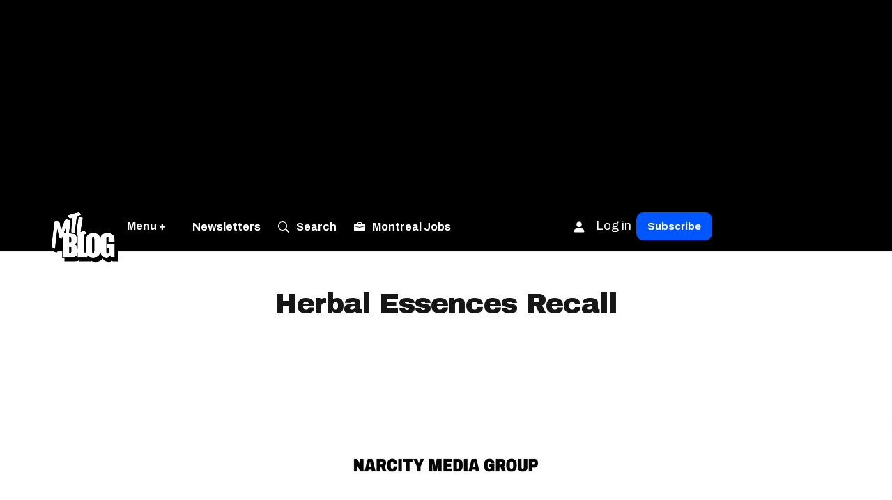

--- FILE ---
content_type: text/html; charset=utf-8
request_url: https://www.mtlblog.com/tag/herbal-essences-recall
body_size: 78157
content:
<!DOCTYPE html><!-- Powered by RebelMouse. https://www.rebelmouse.com --><html lang="en"><head prefix="og: https://ogp.me/ns# article: https://ogp.me/ns/article#"><script type="application/ld+json">{"@context":"https://schema.org","@type":"CollectionPage","name":"Herbal essences recall","url":"https://www.mtlblog.com/tag/herbal-essences-recall"}</script><meta charset="utf-8"/><meta name="description" content="Read about the latest news & greatest stories on Herbal Essences Recall. On MTL Blog you&#39;ll find everything you need to know about Herbal Essences Recall."/><link rel="canonical" href="https://www.mtlblog.com/tag/herbal-essences-recall"/><meta property="fb:app_id" content="369886419698055"/><meta name="twitter:site" content="@"/><meta name="twitter:site:id" content=""/><meta property="og:type" content="website"/><meta property="og:site_name" content="MTL Blog"/><meta property="og:image" content="https://www.mtlblog.com/media-library/eyJhbGciOiJIUzI1NiIsInR5cCI6IkpXVCJ9.eyJpbWFnZSI6Imh0dHBzOi8vYXNzZXRzLnJibC5tcy8yNzM1Nzg3Ni9vcmlnaW4ucG5nIiwiZXhwaXJlc19hdCI6MTc3NTU3MTEzMn0.EsMgeovtUGUD_w3Izoj5Da7Z5UlFE9J7MOtaAXtbr_0/image.png?width=210"/><meta property="og:image:width" content="210"/><meta property="og:image:height" content="2000"/><meta property="og:title" content="MTL Blog"/><meta property="og:description" content="MTL Blog"/><meta name="referrer" content="always"/><meta name="twitter:card" content="summary"/><link rel="preconnect" href="https://assets.rebelmouse.io/" crossorigin="anonymous"/><link rel="preconnect" href="https://user-stats.rbl.ms/" crossorigin="anonymous"/><link rel="preconnect" href="https://pages-stats.rbl.ms/" crossorigin="anonymous"/><!--link rel="preload" href="https://static.rbl.ms/static/fonts/fontawesome/fontawesome-mini.woff" as="font" type="font/woff2" crossorigin--><script type="text/javascript" class="rm-i-script">navigator.userAgent.includes("Chrome")&&function(e,t,n,r,i,o,a,u,c,s,p,l,f,v,d){var m,h,g,y,E=["click","contextmenu","dblclick","gotpointercapture","keydown","keypress","keyup","lostpointercapture","mousedown","mouseup","pointercancel","pointerdown","pointerenter","pointerleave","pointerover","pointerup","touchcancel","touchend","touchstart"],w=["scroll","wheel","mousemove","pointermove","touchmove"],P=new c,I=new c,L=new c,T="_rmStopped",S="rmInpZillaSafe",k="_rmImmediatelyStopped",_=e.setTimeout,b=e.clearTimeout,A=a.prototype,B=s&&"scheduling"in s&&"isInputPending"in s.scheduling;function C(e){return e&&e.canceled?Promise.resolve():(t=(e||{}).space||0,new Promise((function(e){t>0?_(e,0):d(e)}))).then((function(){if(B&&s.scheduling.isInputPending({includeContinuous:!0}))return C(e)}));var t}function Z(e){return e&&(e instanceof n||"function"==typeof e)}function x(e){return e&&"handleEvent"in e}function H(e){return"dataset"in e&&e.dataset.inpZillaSkip}function M(e,t,n,r,i,o){if(!(n[k]||r===u&&n[T]&&t!==n.target)){var a,c={get:(a={target:i,currentTarget:o},function(e,t,n){if(t in a)return a[t];var r=p.get(e,t);return Z(r)?function(){return p.apply(r,e,arguments)}:r}),set:p.set},s=new Proxy(n,c);try{x(e)?e.handleEvent.call(e,s):e.call(t,s)}catch(e){v(e)}}}function O(e){return function(t){var n=this,r=t.eventPhase,i=t.currentTarget,o=t.target;if(H(n))M(e,n,t,r,o,i);else{var a={canceled:!1,space:50};L.has(e)&&(L.get(e).canceled=!0),L.set(e,a),C(a).then((function(){a.canceled||(L.delete(e),M(e,n,t,r,o,i))}))}}}function j(e){return f.length>0&&e instanceof r&&e.dataset}function q(e){var t=!!f.some((function(t){return e.closest(t)}));e.dataset[S]=t?1:0}function F(e){return!!j(e)&&(S in e.dataset||q(e),1==e.dataset[S])}function G(e,t){var n=function(e,t){return!function(e,t){return!function(e){return e&&e.passive}(t)&&function(e){var t=e;return x(e)&&(t=e.handleEvent),!!(t&&t.length>0)}(e)}(e,t)}(e,t);return function(t){var r=this,i=t.eventPhase,o=t.currentTarget,u=t.target,c=t.timeStamp,s=new a("rm").timeStamp-c;function p(){M(e,r,t,i,u,o)}var l=!t.cancelable,f=!H(r),v=s>=20||n||l||function(e){return F(e.target)||F(e.currentTarget)}(t);f&&v?C().then(p):p()}}function N(e,t,n,r){if(!e.has(t)){var i=n(t,r);e.set(t,i)}return e.get(t)}function R(e){E.forEach((function(t){var n="on"+t;Object.defineProperty(e,n,{set:function(e){var n=this,r="__rmInpOn"+t;n[r]&&n.removeEventListener(t,n[r],{passive:!0}),n[r]=e,n.addEventListener(t,e,{passive:!0})}})}))}function U(e,t){return function(){this[e]=!0,t.apply(this,arguments)}}function z(){return!0}e.addEventListener("pointerup",z,{passive:!0}),e.addEventListener("pointerdown",z,{passive:!0}),(m=i.prototype).addEventListener=(h=m.addEventListener,function(t,n,r){var i=this||e;j(i)&&q(i);var o=n;n&&(o=w.includes(t)?N(I,n,O,r):N(P,n,G,r));var a=l.from(arguments);return a[1]=o,h.apply(i,a)}),m.removeEventListener=function(t){return function(n,r){var i,o=this||e,a=r;r&&(w.includes(n)&&I.has(r)?i=I:P.has(r)&&(i=P),i&&(a=i.get(r),i.delete(r)));var u=l.from(arguments);return u[1]=a,t.apply(o,u)}}(m.removeEventListener),R(e),R(t),R(o.prototype),g=A.stopPropagation,y=A.stopImmediatePropagation,A.stopPropagation=U(T,g),A.stopImmediatePropagation=U(k,y),function(){var t=new c;function n(e){return t.has(e)&&t.set(e,!0),b(e)}e.setTimeout=function(n,r){var i=this,o=l.from(arguments).splice(2);if(!Z(n))return _.apply(e,arguments);function a(){t.get(u)||n.apply(i,o),t.delete(u)}var u=_((function(){C().then(a).catch(v)}),r);return t.set(u,!1),u},e.setInterval=function(e,n){var r=this,i=l.from(arguments).splice(2);function o(){t.get(c)||e.apply(r,i)}function a(){return _(u,n)}function u(){t.get(c)?t.delete(c):C().then(o).catch(v).finally(a)}var c=a();return t.set(c,!1),c},e.clearInterval=n,e.clearTimeout=n}()}(window,document,Function,Element,EventTarget,HTMLElement,Event,Event.BUBBLING_PHASE,Map,navigator,Reflect,Array,window._rmInpZillaSafeSelectorList||[],console.error,requestIdleCallback);</script><script class="rm-i-script">window.REBELMOUSE_BOOTSTRAP_DATA = {"isUserLoggedIn": false, "site": {"id": 21381795, "isCommunitySite": false}, "runner": {"id": 21381795}, "post": {}, "path": "/tag/herbal-essences-recall", "pathParams": {}, "resourceId": "tp_herbal-essences-recall", "fbId": "369886419698055", "fbAppVersion": "v2.5", "clientGaId": "", "messageBusUri": "wss://messages.rebelmouse.io", "section": {"id": null}, "tag": {"slug": "herbal-essences-recall"}, "fullBootstrapUrl": "/res/bootstrap/data.js?site_id=21381795\u0026resource_id=tp_herbal-essences-recall\u0026path_params=%7B%7D\u0026override_device=desktop", "whitelabel_menu": {}, "useRiver": false, "engine": {"recaptchaSiteKey": null, "lazyLoadShortcodeImages": true, "backButtonGoToPage": true, "changeParticleUrlScroll": false, "countKeepReadingAsPageview": false, "defaultVideoPlayer": "", "theoPlayerLibraryLocation": "", "trackPageViewOnParticleUrlScroll": false, "webVitalsSampleRate": 5, "overrideDevicePixelRatio": null, "image_quality_level": 85, "sendEventsToCurrentDomain": false, "enableLoggedOutUserTracking": false, "useSmartLinks2": true}};
    </script><script class="rm-i-script">window.REBELMOUSE_BASE_ASSETS_URL = "https://www.mtlblog.com/static/dist/social-ux/";
        window.REBELMOUSE_BASE_SSL_DOMAIN = "https://www.mtlblog.com";
        window.REBELMOUSE_TASKS_QUEUE = [];
        window.REBELMOUSE_LOW_TASKS_QUEUE = [];
        window.REBELMOUSE_LOWEST_TASKS_QUEUE = [];
        window.REBELMOUSE_ACTIVE_TASKS_QUEUE = [];
        window.REBELMOUSE_STDLIB = {};
        window.RM_OVERRIDES = {};
        window.RM_AD_LOADER = [];
    </script><script src="https://www.mtlblog.com/static/dist/social-ux/main.6bc7945fceb0d1ce31d3.bundle.mjs" class="rm-i-script" type="module" async="async" data-js-app="true" data-src-host="https://www.mtlblog.com" data-src-file="main.mjs"></script><script src="https://www.mtlblog.com/static/dist/social-ux/main.da8512cbfe75950eb816.bundle.js" class="rm-i-script" nomodule="nomodule" defer="defer" data-js-app="true" data-src-host="https://www.mtlblog.com" data-src-file="main.js"></script><script src="https://www.mtlblog.com/static/dist/social-ux/runtime.6ec8ce91b9ff8414d149.bundle.mjs" class="rm-i-script" type="module" async="async" data-js-app="true" data-src-host="https://www.mtlblog.com" data-src-file="runtime.mjs"></script><script src="https://www.mtlblog.com/static/dist/social-ux/runtime.447938ee60cf79e01987.bundle.js" class="rm-i-script" nomodule="nomodule" defer="defer" data-js-app="true" data-src-host="https://www.mtlblog.com" data-src-file="runtime.js"></script><!-- we collected enough need to fix it first before turn in back on--><!--script src="//cdn.ravenjs.com/3.16.0/raven.min.js" crossorigin="anonymous"></script--><!--script type="text/javascript">
        Raven.config('https://6b64f5cc8af542cbb920e0238864390a@sentry.io/147999').install();
    </script--><link rel="manifest" href="/manifest.json"/><meta name="theme-color" content="#647187"/><script class="rm-i-script">
        if ('serviceWorker' in navigator) {
          window.addEventListener('load', function() {
            navigator.serviceWorker.register('/sw.js').then(function(registration) {
              console.log('ServiceWorker registration successful with scope: ', registration.scope);
            }, function(err) {
              console.log('ServiceWorker registration failed: ', err);
            });
          });
        } else {
          console.log('ServiceWorker not enabled');
        }
    </script><script class="rm-i-script">
        // fallback error prone google tag setup
        var googletag = googletag || {};
        googletag.cmd = googletag.cmd || [];
    </script><meta http-equiv="X-UA-Compatible" content="IE=edge"/><link rel="alternate" type="application/rss+xml" title="MTL Blog" href="/feeds/feed.rss"/><meta name="viewport" content="width=device-width,initial-scale=1,minimum-scale=1.0"/><!-- TODO: move the default value from here --><title>herbal essences recall - MTL Blog</title><style class="rm-i-styles">
        {% raw %} article,aside,details,figcaption,figure,footer,header,hgroup,nav,section{display:block;}audio,canvas,video{display:inline-block;}audio:not([controls]){display:none;}[hidden]{display:none;}html{font-size:100%;-webkit-text-size-adjust:100%;-ms-text-size-adjust:100%;}body{margin:0;font-size:1em;line-height:1.4;}body,button,input,select,textarea{font-family:Tahoma,sans-serif;color:#5A5858;}::-moz-selection{background:#145A7C;color:#fff;text-shadow:none;}::selection{background:#145A7C;color:#fff;text-shadow:none;}:focus{outline:5px auto #2684b1;}a:hover,a:active{outline:0;}abbr[title]{border-bottom:1px dotted;}b,strong{font-weight:bold;}blockquote{margin:1em 40px;}dfn{font-style:italic;}hr{display:block;height:1px;border:0;border-top:1px solid #ccc;margin:1em 0;padding:0;}ins{background:#ff9;color:#000;text-decoration:none;}mark{background:#ff0;color:#000;font-style:italic;font-weight:bold;}pre,code,kbd,samp{font-family:monospace,serif;_font-family:'courier new',monospace;font-size:1em;}pre{white-space:pre;white-space:pre-wrap;word-wrap:break-word;}q{quotes:none;}q:before,q:after{content:"";content:none;}small{font-size:85%;}sub,sup{font-size:75%;line-height:0;position:relative;vertical-align:baseline;}sup{top:-0.5em;}sub{bottom:-0.25em;}ul,ol{margin:1em 0;padding:0 0 0 40px;}dd{margin:0 0 0 40px;}nav ul,nav ol{list-style:none;list-style-image:none;margin:0;padding:0;}img{border:0;-ms-interpolation-mode:bicubic;vertical-align:middle;}svg:not(:root){overflow:hidden;}figure{margin:0;}form{margin:0;}fieldset{border:0;margin:0;padding:0;}label{cursor:pointer;}legend{border:0;padding:0;}button,input{line-height:normal;}button,input[type="button"],input[type="reset"],input[type="submit"]{cursor:pointer;-webkit-appearance:button;}input[type="checkbox"],input[type="radio"]{box-sizing:border-box;padding:0;}input[type="search"]{-webkit-appearance:textfield;box-sizing:content-box;}input[type="search"]::-webkit-search-decoration{-webkit-appearance:none;}button::-moz-focus-inner,input::-moz-focus-inner{border:0;padding:0;}textarea{overflow:auto;vertical-align:top;resize:vertical;}input:invalid,textarea:invalid{background-color:#fccfcc;}table{border-collapse:collapse;border-spacing:0;}td{vertical-align:top;}.ir{display:block;border:0;text-indent:-999em;overflow:hidden;background-color:transparent;background-repeat:no-repeat;text-align:left;direction:ltr;}.ir br{display:none;}.hidden{display:none !important;visibility:hidden;}.visuallyhidden{border:0;clip:rect(0 0 0 0);height:1px;margin:-1px;overflow:hidden;padding:0;position:absolute;width:1px;}.visuallyhidden.focusable:active,.visuallyhidden.focusable:focus{clip:auto;height:auto;margin:0;overflow:visible;position:static;width:auto;}.invisible{visibility:hidden;}.clearfix:before,.clearfix:after{content:"";display:table;}.clearfix:after{clear:both;}.clearfix{zoom:1;}.zindex20{z-index:20;}.zindex30{z-index:30;}.zindex40{z-index:40;}.zindex50{z-index:50;}html{font-size:11.25px;font-family:Archivo,sans-serif;line-height:1.66;color:#161616;font-weight:normal;}body,button,input,select,textarea{font-family:Archivo,sans-serif;color:#161616;}.col,body{font-size:1.6rem;line-height:1.66;}a{color:#A32900;text-decoration:none;}a:hover{color:rgba(192, 48, 0, 1);text-decoration:none;}.with-primary-color{color:#A32900;}.with-primary-color:hover{color:rgba(192, 48, 0, 1);}.js-tab,.js-keep-reading,.js-toggle{cursor:pointer;}.noselect{-webkit-touch-callout:none;-webkit-user-select:none;-khtml-user-select:none;-moz-user-select:none;-ms-user-select:none;user-select:none;}.tabs__tab{display:inline-block;padding:10px;}.tabs__tab-content{display:none;}.tabs__tab-content.active{display:block;}button:focus,input[type="text"],input[type="email"]{outline:0;}audio,canvas,iframe,img,svg,video{vertical-align:middle;max-width:100%;}textarea{resize:vertical;}.main{background-color:#fff;position:relative;overflow:hidden;}.valign-wrapper{display:-webkit-flex;display:-ms-flexbox;display:flex;-webkit-align-items:center;-ms-flex-align:center;align-items:center;}.valign-wrapper .valign{display:block;}#notification{position:fixed;}.article-module__controls-placeholder{position:absolute;}.display-block{display:block;}.cover-all{position:absolute;width:100%;height:100%;}.full-width{width:100%;}.fa{font-family:FontAwesome,"fontawesome-mini" !important;}.fa.fa-instagram{font-size:1.15em;}.fa-googleplus:before{content:"\f0d5";}.post-partial,.overflow-visible{overflow:visible !important;}.attribute-data{margin:0 10px 10px 0;padding:5px 10px;background-color:#A32900;color:white;border-radius:3px;margin-bottom:10px;display:inline-block;}.attribute-data[value=""]{display:none;}.badge{display:inline-block;overflow:hidden;}.badge-image{border-radius:100%;}.js-expandable.expanded .js-expand,.js-expandable:not(.expanded) .js-contract{display:none;}.js-scroll-trigger{display:block;width:100%;}.sticky-target:not(.legacy){position:fixed;opacity:0;top:0;will-change:transform;transform:translate3d(0px,0px,0px);}.sticky-target.legacy{position:relative;}.sticky-target.legacy.sticky-active{position:fixed;}.color-inherit:hover,.color-inherit{color:inherit;}.js-appear-on-expand{transition:all 350ms;height:0;overflow:hidden;opacity:0;}.content-container{display:none;}.expanded .content-container{display:block;}.expanded .js-appear-on-expand{opacity:1;height:auto;}.logged-out-user .js-appear-on-expand{height:0;opacity:0;}.h1,.h2{margin:0;padding:0;font-size:1em;font-weight:normal;}.lazyload-placeholder{display:none;position:absolute;text-align:center;background:rgba(0,0,0,0.1);top:0;bottom:0;left:0;right:0;}div[runner-lazy-loading] .lazyload-placeholder,iframe[runner-lazy-loading] + .lazyload-placeholder{display:block;}.abs-pos-center{position:absolute;top:0;bottom:0;left:0;right:0;margin:auto;}.relative{position:relative;}.runner-spinner{position:absolute;top:0;bottom:0;left:0;right:0;margin:auto;width:50px;}.runner-spinner:before{content:"";display:block;padding-top:100%;}.rm-non-critical-loaded .runner-spinner-circular{animation:rotate 2s linear infinite;height:100%;transform-origin:center center;width:100%;position:absolute;top:0;bottom:0;left:0;right:0;margin:auto;}.position-relative{position:relative;}.collection-button{display:inline-block;}.rm-non-critical-loaded .runner-spinner-path{stroke-dasharray:1,200;stroke-dashoffset:0;animation:dash 1.5s ease-in-out infinite,color 6s ease-in-out infinite;stroke-linecap:round;}.pagination-container .pagination-wrapper{display:flex;align-items:center;}.pagination-container .pagination-wrapper a{color:rgba(59,141,242,1);margin:0 5px;}@keyframes rotate{100%{transform:rotate(360deg);}}@keyframes dash{0%{stroke-dasharray:1,200;stroke-dashoffset:0;}50%{stroke-dasharray:89,200;stroke-dashoffset:-35px;}100%{stroke-dasharray:89,200;stroke-dashoffset:-124px;}}@keyframes color{100%,0%{stroke:rgba(255,255,255,1);}40%{stroke:rgba(255,255,255,0.6);}66%{stroke:rgba(255,255,255,0.9);}80%,90%{stroke:rgba(255,255,255,0.7);}}.js-section-loader-feature-container > .slick-list > .slick-track > .slick-slide:not(.slick-active){height:0;visibility:hidden;}.rebellt-item-media-container .instagram-media{margin-left:auto !important;margin-right:auto !important;}.js-hidden-panel{position:fixed;top:0;left:0;right:0;transition:all 300ms;z-index:10;}.js-hidden-panel.active{transform:translate3d(0,-100%,0);}.content{margin-left:auto;margin-right:auto;max-width:1100px;width:90%;}.ad-tag{text-align:center;}.ad-tag__inner{display:inline-block;}.content .ad-tag{margin-left:-5%;margin-right:-5%;}@media (min-width:768px){.content .ad-tag{margin-left:auto;margin-right:auto;}}.user-prefs{display:none;}.no-mb:not(:last-child){margin-bottom:0;}.no-mt:not(:first-child){margin-top:0;}.sm-mt-0:not(:empty):before,.sm-mt-1:not(:empty):before,.sm-mt-2:not(:empty):before,.sm-mb-0:not(:empty):after,.sm-mb-1:not(:empty):after,.sm-mb-2:not(:empty):after,.md-mt-0:not(:empty):before,.md-mt-1:not(:empty):before,.md-mt-2:not(:empty):before,.md-mb-0:not(:empty):after,.md-mb-1:not(:empty):after,.md-mb-2:not(:empty):after,.lg-mt-0:not(:empty):before,.lg-mt-1:not(:empty):before,.lg-mt-2:not(:empty):before,.lg-mb-0:not(:empty):after,.lg-mb-1:not(:empty):after,.lg-mb-2:not(:empty):after{content:'';display:block;overflow:hidden;}.sm-mt-0:not(:empty):before{margin-bottom:0;}.sm-mt-0 > *{margin-top:0;}.sm-mt-1:not(:empty):before{margin-bottom:-10px;}.sm-mt-1 > *{margin-top:10px;}.sm-mt-2:not(:empty):before{margin-bottom:-20px;}.sm-mt-2 > *{margin-top:20px;}.sm-mb-0:not(:empty):after{margin-top:0;}.sm-mb-0 > *{margin-bottom:0;}.sm-mb-1:not(:empty):after{margin-top:-10px;}.sm-mb-1 > *{margin-bottom:10px;}.sm-mb-2:not(:empty):after{margin-top:-20px;}.sm-mb-2 > *{margin-bottom:20px;}@media (min-width:768px){.md-mt-0:not(:empty):before{margin-bottom:0;}.md-mt-0 > *{margin-top:0;}.md-mt-1:not(:empty):before{margin-bottom:-10px;}.md-mt-1 > *{margin-top:10px;}.md-mt-2:not(:empty):before{margin-bottom:-20px;}.md-mt-2 > *{margin-top:20px;}.md-mb-0:not(:empty):after{margin-top:0;}.md-mb-0 > *{margin-bottom:0;}.md-mb-1:not(:empty):after{margin-top:-10px;}.md-mb-1 > *{margin-bottom:10px;}.md-mb-2:not(:empty):after{margin-top:-20px;}.md-mb-2 > *{margin-bottom:20px;}}@media (min-width:1024px){.lg-mt-0:not(:empty):before{margin-bottom:0;}.lg-mt-0 > *{margin-top:0;}.lg-mt-1:not(:empty):before{margin-bottom:-10px;}.lg-mt-1 > *{margin-top:10px;}.lg-mt-2:not(:empty):before{margin-bottom:-20px;}.lg-mt-2 > *{margin-top:20px;}.lg-mb-0:not(:empty):after{margin-top:0;}.lg-mb-0 > *{margin-bottom:0;}.lg-mb-1:not(:empty):after{margin-top:-10px;}.lg-mb-1 > *{margin-bottom:10px;}.lg-mb-2:not(:empty):after{margin-top:-20px;}.lg-mb-2 > *{margin-bottom:20px;}}.sm-cp-0{padding:0;}.sm-cp-1{padding:10px;}.sm-cp-2{padding:20px;}@media (min-width:768px){.md-cp-0{padding:0;}.md-cp-1{padding:10px;}.md-cp-2{padding:20px;}}@media (min-width:1024px){.lg-cp-0{padding:0;}.lg-cp-1{padding:10px;}.lg-cp-2{padding:20px;}}.mb-2 > *{margin-bottom:20px;}.mb-2 > :last-child{margin-bottom:0;}.v-sep > *{margin-bottom:20px;}@media (min-width:768px){.v-sep > *{margin-bottom:40px;}}.v-sep > *:last-child{margin-bottom:0;}@media only screen and (max-width:767px){.hide-mobile{display:none !important;}}@media only screen and (max-width:1023px){.hide-tablet-and-mobile{display:none !important;}}@media only screen and (min-width:768px){.hide-tablet-and-desktop{display:none !important;}}@media only screen and (min-width:768px) and (max-width:1023px){.hide-tablet{display:none !important;}}@media only screen and (min-width:1024px){.hide-desktop{display:none !important;}}.row.px10{margin-left:-10px;margin-right:-10px;}.row.px10 > .col{padding-left:10px;padding-right:10px;}.row.px20{margin-left:-20px;margin-right:-20px;}.row.px20 > .col{padding-left:20px;padding-right:20px;}.row{margin-left:auto;margin-right:auto;overflow:hidden;}.row:after{content:'';display:table;clear:both;}.row:not(:empty){margin-bottom:-20px;}.col{margin-bottom:20px;}@media (min-width:768px){.col{margin-bottom:40px;}.row:not(:empty){margin-bottom:-40px;}}.row .col{float:left;box-sizing:border-box;}.row .col.pull-right{float:right;}.row .col.s1{width:8.3333333333%;}.row .col.s2{width:16.6666666667%;}.row .col.s3{width:25%;}.row .col.s4{width:33.3333333333%;}.row .col.s5{width:41.6666666667%;}.row .col.s6{width:50%;}.row .col.s7{width:58.3333333333%;}.row .col.s8{width:66.6666666667%;}.row .col.s9{width:75%;}.row .col.s10{width:83.3333333333%;}.row .col.s11{width:91.6666666667%;}.row .col.s12{width:100%;}@media only screen and (min-width:768px){.row .col.m1{width:8.3333333333%;}.row .col.m2{width:16.6666666667%;}.row .col.m3{width:25%;}.row .col.m4{width:33.3333333333%;}.row .col.m5{width:41.6666666667%;}.row .col.m6{width:50%;}.row .col.m7{width:58.3333333333%;}.row .col.m8{width:66.6666666667%;}.row .col.m9{width:75%;}.row .col.m10{width:83.3333333333%;}.row .col.m11{width:91.6666666667%;}.row .col.m12{width:100%;}}@media only screen and (min-width:1024px){.row .col.l1{width:8.3333333333%;}.row .col.l2{width:16.6666666667%;}.row .col.l3{width:25%;}.row .col.l4{width:33.3333333333%;}.row .col.l5{width:41.6666666667%;}.row .col.l6{width:50%;}.row .col.l7{width:58.3333333333%;}.row .col.l8{width:66.6666666667%;}.row .col.l9{width:75%;}.row .col.l10{width:83.3333333333%;}.row .col.l11{width:91.6666666667%;}.row .col.l12{width:100%;}}.widget{position:relative;box-sizing:border-box;}.widget:hover .widget__headline a{color:rgba(192, 48, 0, 1);}.widget__headline{font-family:Arial,sans-serif;color:#161616;cursor:pointer;}.widget__headline-text{font-family:inherit;color:inherit;word-break:break-word;}.widget__section-text{display:block;}.image,.widget__image{background-position:center;background-repeat:no-repeat;background-size:cover;display:block;z-index:0;}.widget__play{position:absolute;width:100%;height:100%;text-align:center;}.rm-widget-image-holder{position:relative;}.rm-video-holder{position:absolute;width:100%;height:100%;top:0;left:0;}.rm-zindex-hidden{display:none;z-index:-1;}.rm-widget-image-holder .widget__play{top:0;left:0;}.image.no-image{background-color:#e4e4e4;}.widget__video{position:relative;}.widget__video .rm-scrop-spacer{padding-bottom:56.25%;}.widget__video.rm-video-tiktok{max-width:605px;}.widget__video video,.widget__video iframe{position:absolute;top:0;left:0;height:100%;}.widget__product-vendor{font-size:1.5em;line-height:1.5;margin:25px 0;}.widget__product-buy-link{margin:15px 0;}.widget__product-buy-link-btn{background-color:#000;color:#fff;display:inline-block;font-size:1.6rem;line-height:1em;padding:1.25rem;font-weight:700;}.widget__product-buy-btn:hover{color:#fff;}.widget__product-price{font-size:1.5em;line-height:1.5;margin:25px 0;}.widget__product-compare-at-price{text-decoration:line-through;}.rebellt-item.is--mobile,.rebellt-item.is--tablet{margin-bottom:0.85em;}.rebellt-item.show_columns_on_mobile.col2,.rebellt-item.show_columns_on_mobile.col3{display:inline-block;vertical-align:top;}.rebellt-item.show_columns_on_mobile.col2{width:48%;}.rebellt-item.show_columns_on_mobile.col3{width:32%;}@media only screen and (min-width:768px){.rebellt-item.col2:not(.show_columns_on_mobile),.rebellt-item.col3:not(.show_columns_on_mobile){display:inline-block;vertical-align:top;}.rebellt-item.col2:not(.show_columns_on_mobile){width:48%;}.rebellt-item.col3:not(.show_columns_on_mobile){width:32%;}}.rebellt-item.parallax{background-size:cover;background-attachment:fixed;position:relative;left:calc(-50vw + 50%);width:100vw;min-height:100vh;padding:0 20%;box-sizing:border-box;max-width:inherit;text-align:center;z-index:3;}.rebellt-item.parallax.is--mobile{background-position:center;margin-bottom:0;padding:0 15%;}.rebellt-item.parallax.has-description:before,.rebellt-item.parallax.has-description:after{content:"";display:block;padding-bottom:100%;}.rebellt-item.parallax.has-description.is--mobile:before,.rebellt-item.parallax.has-description.is--mobile:after{padding-bottom:90vh;}.rebellt-item.parallax h3,.rebellt-item.parallax p{color:white;text-shadow:1px 0 #000;}.rebellt-item.parallax.is--mobile p{font-size:18px;font-weight:400;}.rebellt-ecommerce h3{font-size:1.8em;margin-bottom:15px;}.rebellt-ecommerce--vendor{font-size:1.5em;line-height:1.5;margin:25px 0;}.rebellt-ecommerce--price{font-size:1.5em;line-height:1.5;margin:25px 0;}.rebellt-ecommerce--compare-at-price{text-decoration:line-through;}.rebellt-ecommerce--buy{margin:15px 0;}.rebellt-ecommerce--btn{background-color:#000;color:#fff;display:inline-block;font-size:1.6rem;line-height:1em;padding:1.25rem;font-weight:700;}.rebellt-ecommerce--btn:hover{color:#fff;}.rebelbar.skin-simple{height:50px;line-height:50px;color:#161616;font-size:1.2rem;border-left:none;border-right:none;background-color:#fff;}.rebelbar.skin-simple .rebelbar__inner{position:relative;height:100%;margin:0 auto;padding:0 20px;max-width:1300px;}.rebelbar.skin-simple .logo{float:left;}.rebelbar.skin-simple .logo__image{max-height:50px;max-width:190px;}.rebelbar--fake.skin-simple{position:relative;border-color:#fff;}.rebelbar--fixed.skin-simple{position:absolute;width:100%;z-index:3;}.with-fixed-header .rebelbar--fixed.skin-simple{position:fixed;top:0;}.rebelbar.skin-simple .rebelbar__menu-toggle{position:relative;cursor:pointer;float:left;text-align:center;font-size:0;width:50px;margin-left:-15px;height:100%;color:#161616;}.rebelbar.skin-simple i{vertical-align:middle;display:inline-block;font-size:20px;}.rebelbar.skin-simple .rebelbar__menu-toggle:hover{color:rgba(192, 48, 0, 1);}.rebelbar.skin-simple .rebelbar__section-links{display:none;padding:0 100px 0 40px;overflow:hidden;height:100%;}.rebelbar.skin-simple .rebelbar__section-list{margin:0 -15px;height:100%;}.rebelbar.skin-simple .rebelbar__section-links li{display:inline-block;padding:0 15px;text-align:left;}.rebelbar.skin-simple .rebelbar__section-link{color:#161616;display:block;font-size:1.8rem;font-weight:400;text-decoration:none;}.rebelbar.skin-simple .rebelbar__section-link:hover{color:rgba(192, 48, 0, 1);}.rebelbar.skin-simple .rebelbar__sharebar.sharebar{display:none;}.rebelbar.skin-simple .rebelbar__section-list.js--active .rebelbar__more-sections-button{visibility:visible;}.rebelbar.skin-simple .rebelbar__more-sections-button{cursor:pointer;visibility:hidden;}.rebelbar.skin-simple #rebelbar__more-sections{visibility:hidden;position:fixed;line-height:70px;left:0;width:100%;background-color:#1f1f1f;}.rebelbar.skin-simple #rebelbar__more-sections a{color:white;}.rebelbar.skin-simple #rebelbar__more-sections.opened{visibility:visible;}@media only screen and (min-width:768px){.rebelbar.skin-simple .rebelbar__menu-toggle{margin-right:15px;}.rebelbar.skin-simple{height:100px;line-height:100px;font-weight:700;}.rebelbar.skin-simple .logo__image{max-width:350px;max-height:100px;}.rebelbar.skin-simple .rebelbar__inner{padding:0 40px;}.rebelbar.skin-simple .rebelbar__sharebar.sharebar{float:left;margin-top:20px;margin-bottom:20px;padding-left:40px;}}@media (min-width:960px){.rebelbar.skin-simple .rebelbar__section-links{display:block;}.with-floating-shares .rebelbar.skin-simple .search-form{display:none;}.with-floating-shares .rebelbar.skin-simple .rebelbar__sharebar.sharebar{display:block;}.with-floating-shares .rebelbar.skin-simple .rebelbar__section-links{display:none;}}.menu-global{display:none;width:100%;position:fixed;z-index:3;color:white;background-color:#1a1a1a;height:100%;font-size:1.8rem;overflow-y:auto;overflow-x:hidden;line-height:1.6em;}@media (min-width:768px){.menu-global{display:block;max-width:320px;top:0;-webkit-transform:translate(-320px,0);transform:translate(-320px,0);transform:translate3d(-320px,0,0);}.menu-global,.all-content-wrapper{transition:transform .2s cubic-bezier(.2,.3,.25,.9);}}.menu-overlay{position:fixed;top:-100%;left:0;height:0;width:100%;cursor:pointer;visibility:hidden;opacity:0;transition:opacity 200ms;}.menu-opened .menu-overlay{visibility:visible;height:100%;z-index:1;opacity:1;top:0;}@media only screen and (min-width:768px){.menu-opened .menu-overlay{z-index:10;background:rgba(255,255,255,.6);}}@media (min-width:960px){.logged-out-user .rebelbar.skin-simple .menu-overlay{display:none;}}@media (min-width:600px){.rm-resized-container-5{width:5%;}.rm-resized-container-10{width:10%;}.rm-resized-container-15{width:15%;}.rm-resized-container-20{width:20%;}.rm-resized-container-25{width:25%;}.rm-resized-container-30{width:30%;}.rm-resized-container-35{width:35%;}.rm-resized-container-40{width:40%;}.rm-resized-container-45{width:45%;}.rm-resized-container-50{width:50%;}.rm-resized-container-55{width:55%;}.rm-resized-container-60{width:60%;}.rm-resized-container-65{width:65%;}.rm-resized-container-70{width:70%;}.rm-resized-container-75{width:75%;}.rm-resized-container-80{width:80%;}.rm-resized-container-85{width:85%;}.rm-resized-container-90{width:90%;}.rm-resized-container-95{width:95%;}.rm-resized-container-100{width:100%;}}.rm-embed-container{position:relative;}.rm-embed-container.rm-embed-instagram{max-width:540px;}.rm-embed-container.rm-embed-tiktok{max-width:572px;min-height:721px;}.rm-embed-container.rm-embed-tiktok blockquote,.rm-embed-twitter blockquote{all:revert;}.rm-embed-container.rm-embed-tiktok blockquote{margin-left:0;margin-right:0;position:relative;}.rm-embed-container.rm-embed-tiktok blockquote,.rm-embed-container.rm-embed-tiktok blockquote > iframe,.rm-embed-container.rm-embed-tiktok blockquote > section{width:100%;min-height:721px;display:block;}.rm-embed-container.rm-embed-tiktok blockquote > section{position:absolute;top:0;left:0;right:0;bottom:0;display:flex;align-items:center;justify-content:center;flex-direction:column;text-align:center;}.rm-embed-container.rm-embed-tiktok blockquote > section:before{content:"";display:block;width:100%;height:300px;border-radius:8px;}.rm-embed-container > .rm-embed,.rm-embed-container > .rm-embed-holder{position:absolute;top:0;left:0;}.rm-embed-holder{display:block;height:100%;width:100%;display:flex;align-items:center;}.rm-embed-container > .rm-embed-spacer{display:block;}.rm-embed-twitter{max-width:550px;margin-top:10px;margin-bottom:10px;}.rm-embed-twitter blockquote{position:relative;height:100%;width:100%;flex-direction:column;display:flex;align-items:center;justify-content:center;flex-direction:column;text-align:center;}.rm-embed-twitter:not(.rm-off) .twitter-tweet{margin:0 !important;}.logo__image,.image-element__img,.rm-lazyloadable-image{max-width:100%;height:auto;}.logo__image,.image-element__img{width:auto;}@media (max-width:768px){.rm-embed-spacer.rm-embed-spacer-desktop{display:none;}}@media (min-width:768px){.rm-embed-spacer.rm-embed-spacer-mobile{display:none;}}.sharebar{margin:0 -4px;padding:0;font-size:0;line-height:0;}.sharebar a{color:#fff;}.sharebar a:hover{text-decoration:none;color:#fff;}.sharebar .share,.sharebar .share-plus{display:inline-block;margin:0 4px;font-size:14px;font-weight:400;padding:0 10px;width:20px;min-width:20px;height:40px;line-height:38px;text-align:center;vertical-align:middle;border-radius:2px;}.sharebar .share-plus i,.sharebar .share i{display:inline-block;vertical-align:middle;}.sharebar .hide-button{display:none;}.sharebar.enable-panel .hide-button{display:inline-block;}.sharebar.enable-panel .share-plus{display:none;}.sharebar.with-first-button-caption:not(.enable-panel) .share:first-child{width:68px;}.sharebar.with-first-button-caption:not(.enable-panel) .share:first-child:after{content:'Share';padding-left:5px;vertical-align:middle;}.sharebar--fixed{display:none;position:fixed;bottom:0;z-index:1;text-align:center;width:100%;left:0;margin:20px auto;}.with-floating-shares .sharebar--fixed{display:block;}.sharebar.fly_shared:not(.enable-panel) .share:nth-child(5){display:none;}.share-media-panel .share-media-panel-pinit{position:absolute;right:0;bottom:0;background-color:transparent;}.share-media-panel-pinit_share{background-image:url('/static/img/whitelabel/runner/spritesheets/pin-it-sprite.png');background-color:#BD081C;background-position:-1px -17px;border-radius:4px;float:right;height:34px;margin:7px;width:60px;background-size:194px auto;}.share-media-panel-pinit_share:hover{opacity:.9;}@media (min-width:768px){.sharebar .share-plus .fa,.sharebar .share .fa{font-size:22px;}.sharebar .share,.sharebar .share-plus{padding:0 15px;width:30px;min-width:30px;height:60px;line-height:60px;margin:0 4px;font-size:16px;}.sharebar.with-first-button-caption:not(.enable-panel) .share:first-child{width:180px;}.sharebar.with-first-button-caption:not(.enable-panel) .share:first-child:after{content:'Share this story';padding-left:10px;vertical-align:middle;text-transform:uppercase;}.share-media-panel-pinit_share{background-position:-60px -23px;height:45px;margin:10px;width:80px;}}.action-btn{display:block;font-size:1.6rem;color:#A32900;cursor:pointer;border:2px solid #A32900;border-color:#A32900;border-radius:2px;line-height:1em;padding:1.6rem;font-weight:700;text-align:center;}.action-btn:hover{color:rgba(192, 48, 0, 1);border:2px solid rgba(192, 48, 0, 1);border-color:rgba(192, 48, 0, 1);}.section-headline__text{font-size:3rem;font-weight:700;line-height:1;}.section-headline__text{color:#161616;}@media (min-width:768px){.section-headline__text{font-size:3.6rem;}.content__main .section-headline__text{margin-top:-.3rem;margin-bottom:2rem;}}.module-headline__text{font-size:3rem;font-weight:700;color:#161616;}@media (min-width:768px){.module-headline__text{font-size:3.6rem;}}.search-form{position:absolute;top:0;right:20px;z-index:1;}.search-form__text-input{display:none;height:42px;font-size:1.3rem;background-color:#f4f4f4;border:none;color:#8f8f8f;text-indent:10px;padding:0;width:220px;position:absolute;right:-10px;top:0;bottom:0;margin:auto;}.search-form .search-form__submit{display:none;position:relative;border:none;bottom:2px;background-color:transparent;}.search-form__text-input:focus,.search-form__submit:focus{border:0 none;-webkit-box-shadow:none;-moz-box-shadow:none;box-shadow:none;outline:0 none;}.show-search .search-form__close{position:absolute;display:block;top:0;bottom:0;margin:auto;height:1rem;right:-28px;}.search-form__open{vertical-align:middle;bottom:2px;display:inline-block;position:relative;color:#161616;font-size:1.9rem;}.show-search .search-form__text-input{display:block;}.show-search .search-form__submit{display:inline-block;vertical-align:middle;padding:0;color:#161616;font-size:1.9rem;}.search-form__close,.show-search .search-form__open{display:none;}.quick-search{display:block;border-bottom:1px solid #d2d2d2;padding:24px 0 28px;margin-bottom:20px;position:relative;}.quick-search__submit{background-color:transparent;border:0;padding:0;margin:0;position:absolute;zoom:.75;color:#000;}.quick-search__input{background-color:transparent;border:0;padding:0;font-size:1.5rem;font-weight:700;line-height:3em;padding-left:40px;width:100%;box-sizing:border-box;}@media (min-width:768px){.search-form{right:40px;}.quick-search{margin-bottom:40px;padding:0 0 20px;}.quick-search__submit{zoom:1;}.quick-search__input{line-height:2.2em;padding-left:60px;}}.search-widget{position:relative;}.search-widget__input,.search-widget__submit{border:none;padding:0;margin:0;color:#161616;background:transparent;font-size:inherit;line-height:inherit;}.social-links__link{display:inline-block;padding:12px;line-height:0;width:25px;height:25px;border-radius:50%;margin:0 6px;font-size:1.5em;text-align:center;position:relative;vertical-align:middle;color:white;}.social-links__link:hover{color:white;}.social-links__link > span{position:absolute;top:0;left:0;right:0;bottom:0;margin:auto;height:1em;}.article__body{font-family:Arial,sans-serif;}.body-description .horizontal-rule{border-top:2px solid #eee;}.article-content blockquote{border-left:5px solid #A32900;border-left-color:#A32900;color:#656565;padding:0 0 0 25px;margin:1em 0 1em 25px;}.article__splash-custom{position:relative;}.body hr{display:none;}.article-content .media-caption{color:#9a9a9a;font-size:1.4rem;line-height:2;}.giphy-image{margin-bottom:0;}.article-body a{word-wrap:break-word;}.article-content .giphy-image__credits-wrapper{margin:0;}.article-content .giphy-image__credits{color:#000;font-size:1rem;}.article-content .image-media,.article-content .giphy-image .media-photo-credit{display:block;}.tags{color:#A32900;margin:0 -5px;}.tags__item{margin:5px;display:inline-block;}.tags .tags__item{line-height:1;}.slideshow .carousel-control{overflow:hidden;}.shortcode-media .media-caption,.shortcode-media .media-photo-credit{display:block;}@media (min-width:768px){.tags{margin:0 -10px;}.tags__item{margin:10px;}.article-content__comments-wrapper{border-bottom:1px solid #d2d2d2;margin-bottom:20px;padding-bottom:40px;}}.subscription-widget{background:#A32900;padding:30px;}.subscription-widget .module-headline__text{text-align:center;font-size:2rem;font-weight:400;color:#fff;}.subscription-widget .social-links{margin-left:-10px;margin-right:-10px;text-align:center;font-size:0;}.subscription-widget .social-links__link{display:inline-block;vertical-align:middle;width:39px;height:39px;color:#fff;box-sizing:border-box;border-radius:50%;font-size:20px;margin:0 5px;line-height:35px;background:transparent;border:2px solid #fff;border-color:#fff;}.subscription-widget .social-links__link:hover{color:rgba(192, 48, 0, 1);border-color:rgba(192, 48, 0, 1);background:transparent;}.subscription-widget .social-links__link .fa-instagram{margin:5px 0 0 1px;}.subscription-widget__site-links{margin:30px -5px;text-align:center;font-size:.8em;}.subscription-widget__site-link{padding:0 5px;color:inherit;}.newsletter-element__form{text-align:center;position:relative;max-width:500px;margin-left:auto;margin-right:auto;}.newsletter-element__submit,.newsletter-element__input{border:0;padding:10px;font-size:1.6rem;font-weight:500;height:40px;line-height:20px;margin:0;}.newsletter-element__submit{background:#161616;color:#fff;position:absolute;top:0;right:0;}.newsletter-element__submit:hover{opacity:.9;}.newsletter-element__input{background:#f4f4f4;width:100%;color:#8f8f8f;padding-right:96px;box-sizing:border-box;}.gdpr-cookie-wrapper{position:relative;left:0;right:0;padding:.5em;box-sizing:border-box;}.gdpr-cookie-controls{text-align:right;}.runner-authors-list{margin-top:0;margin-bottom:0;padding-left:0;list-style-type:none;}.runner-authors-author-wrapper{display:flex;flex-direction:row;flex-wrap:nowrap;justify-content:flex-start;align-items:stretch;align-content:stretch;}.runner-authors-avatar-thumb{display:inline-block;border-radius:100%;width:55px;height:55px;background-repeat:no-repeat;background-position:center;background-size:cover;overflow:hidden;}.runner-authors-avatar-thumb img{width:100%;height:100%;display:block;object-fit:cover;border-radius:100%;}.runner-authors-avatar-fallback{display:flex;align-items:center;justify-content:center;width:100%;height:100%;font-size:12px;line-height:1.1;text-align:center;padding:4px;background:#e0e0e0;color:#555;font-weight:600;text-transform:uppercase;border-radius:100%;overflow:hidden;}.runner-authors-author-info{width:calc(100% - 55px);}.runner-author-name-container{padding:0 6px;}.rm-breadcrumb__list{margin:0;padding:0;}.rm-breadcrumb__item{list-style-type:none;display:inline;}.rm-breadcrumb__item:last-child .rm-breadcrumb__separator{display:none;}.rm-breadcrumb__item:last-child .rm-breadcrumb__link,.rm-breadcrumb__link.disabled{pointer-events:none;color:inherit;}.social-tab-i .share-fb:after,.social-tab-i .share-tw:after{content:none;}.share-buttons .social-tab-i a{margin-right:0;}.share-buttons .social-tab-i li{line-height:1px;float:left;}.share-buttons .social-tab-i ul{margin:0;padding:0;list-style:none;}.share-tab-img{max-width:100%;padding:0;margin:0;position:relative;overflow:hidden;display:inline-block;}.share-buttons .social-tab-i{position:absolute;bottom:0;right:0;margin:0;padding:0;z-index:1;list-style-type:none;}.close-share-mobile,.show-share-mobile{background-color:rgba(0,0,0,.75);}.share-buttons .social-tab-i.show-mobile-share-bar .close-share-mobile,.share-buttons .social-tab-i .show-share-mobile,.share-buttons .social-tab-i .share{width:30px;height:30px;line-height:27px;padding:0;text-align:center;display:inline-block;vertical-align:middle;}.share-buttons .social-tab-i.show-mobile-share-bar .show-share-mobile,.share-buttons .social-tab-i .close-share-mobile{display:none;}.share-buttons .social-tab-i .icons-share{vertical-align:middle;display:inline-block;font:normal normal normal 14px/1 FontAwesome;color:white;}.social-tab-i .icons-share.fb:before{content:'\f09a';}.social-tab-i .icons-share.tw:before{content:'\f099';}.social-tab-i .icons-share.pt:before{content:'\f231';}.social-tab-i .icons-share.tl:before{content:'\f173';}.social-tab-i .icons-share.em:before{content:'\f0e0';}.social-tab-i .icons-share.sprite-shares-close:before{content:'\f00d';}.social-tab-i .icons-share.sprite-shares-share:before{content:'\f1e0';}@media only screen and (max-width:768px){.share-tab-img .social-tab-i{display:block;}.share-buttons .social-tab-i .share{display:none;}.share-buttons .social-tab-i.show-mobile-share-bar .share{display:block;}.social-tab-i li{float:left;}}@media only screen and (min-width:769px){.social-tab-i .close-share-mobile,.social-tab-i .show-share-mobile{display:none !important;}.share-tab-img .social-tab-i{display:none;}.share-tab-img:hover .social-tab-i{display:block;}.share-buttons .social-tab-i .share{width:51px;height:51px;line-height:47px;}.share-buttons .social-tab-i{margin:5px 0 0 5px;top:0;left:0;bottom:auto;right:auto;display:none;}.share-buttons .social-tab-i .share{display:block;}}.accesibility-hidden{border:0;clip:rect(1px 1px 1px 1px);clip:rect(1px,1px,1px,1px);height:1px;margin:-1px;overflow:hidden;padding:0;position:absolute;width:1px;background:#000;color:#fff;}body:not(.rm-non-critical-loaded) .follow-button{display:none;}.posts-custom .posts-wrapper:after{content:"";display:block;margin-bottom:-20px;}.posts-custom .widget{margin-bottom:20px;width:100%;}.posts-custom .widget__headline,.posts-custom .social-date{display:block;}.posts-custom .social-date{color:#a4a2a0;font-size:1.4rem;}.posts-custom[data-attr-layout_headline] .widget{vertical-align:top;}.posts-custom[data-attr-layout_headline="top"] .widget{vertical-align:bottom;}.posts-custom .posts-wrapper{margin-left:0;margin-right:0;font-size:0;line-height:0;}.posts-custom .widget{display:inline-block;}.posts-custom article{margin:0;box-sizing:border-box;font-size:1.6rem;line-height:1.66;}.posts-custom[data-attr-layout_columns="2"] article,.posts-custom[data-attr-layout_columns="3"] article,.posts-custom[data-attr-layout_columns="4"] article{margin:0 10px;}.posts-custom[data-attr-layout_columns="2"] .posts-wrapper,.posts-custom[data-attr-layout_columns="3"] .posts-wrapper,.posts-custom[data-attr-layout_columns="4"] .posts-wrapper{margin-left:-10px;margin-right:-10px;}@media (min-width:768px){.posts-custom[data-attr-layout_columns="2"] .widget{width:50%;}.posts-custom[data-attr-layout_columns="3"] .widget{width:33.3333%;}.posts-custom[data-attr-layout_columns="4"] .widget{width:25%;}}.posts-custom .widget__headline{font-size:1em;font-weight:700;word-wrap:break-word;}.posts-custom .widget__section{display:block;}.posts-custom .widget__head{position:relative;}.posts-custom .widget__head .widget__body{position:absolute;padding:5%;bottom:0;left:0;box-sizing:border-box;width:100%;background:rgba(0,0,0,0.4);background:linear-gradient(transparent 5%,rgba(0,0,0,0.5));}.posts-custom .widget__head .social-author__name,.posts-custom .widget__head .main-author__name,.posts-custom .widget__head .social-author__social-name,.posts-custom .widget__head .main-author__social-name,.posts-custom .widget__head .widget__headline,.posts-custom .widget__head .widget__subheadline{color:white;}.posts-custom .widget__subheadline *{display:inline;}.posts-custom .main-author__avatar,.posts-custom .social-author__avatar{float:left;border-radius:50%;margin-right:8px;height:30px;width:30px;min-width:30px;overflow:hidden;position:relative;}.posts-custom .main-author__name,.posts-custom .social-author__name{color:#1f1f1f;font-size:1.4rem;font-weight:700;line-height:1.66;display:inline;overflow:hidden;text-overflow:ellipsis;white-space:nowrap;position:relative;}.posts-custom .main-author__social-name,.posts-custom .social-author__social-name{color:#757575;display:block;font-size:1.2rem;line-height:0.8em;}.posts-custom .main-author__name:hover,.posts-custom .social-author__name:hover,.posts-custom .main-author__social-name:hover,.posts-custom .social-author__social-name:hover{color:rgba(192, 48, 0, 1);}.posts-custom[data-attr-layout_carousel] .posts-wrapper:after{margin-bottom:0 !important;}.posts-custom[data-attr-layout_carousel] .widget{margin-bottom:0 !important;}.posts-custom[data-attr-layout_carousel][data-attr-layout_columns="1"] .posts-wrapper:not(.slick-initialized) .widget:not(:first-child),.posts-custom[data-attr-layout_carousel]:not([data-attr-layout_columns="1"]) .posts-wrapper:not(.slick-initialized){display:none !important;}.posts-custom .slick-arrow{position:absolute;top:0;bottom:0;width:7%;max-width:60px;min-width:45px;min-height:60px;height:15%;color:white;border:0;margin:auto 10px;background:#A32900;z-index:1;cursor:pointer;font-size:1.6rem;line-height:1;opacity:0.9;}.posts-custom .slick-prev{left:0;}.posts-custom .slick-next{right:0;}.posts-custom .slick-arrow:before{position:absolute;left:0;right:0;width:13px;bottom:0;top:0;margin:auto;height:16px;}.posts-custom .slick-arrow:hover{background:rgba(192, 48, 0, 1);opacity:1;}.posts-custom .slick-dots{display:block;padding:10px;box-sizing:border-box;text-align:center;margin:0 -5px;}.posts-custom .slick-dots li{display:inline-block;margin:0 5px;}.posts-custom .slick-dots button{font-size:0;width:10px;height:10px;display:inline-block;line-height:0;border:0;background:#A32900;border-radius:7px;padding:0;margin:0;vertical-align:middle;outline:none;}.posts-custom .slick-dots .slick-active button,.posts-custom .slick-dots button:hover{background:rgba(192, 48, 0, 1);}.posts-custom hr{display:none;}.posts-custom{font-family:Arial,sans-serif;}.posts-custom blockquote{border-left:5px solid #A32900;border-left-color:#A32900;color:#656565;padding:0 0 0 25px;margin:1em 0 1em 25px;}.posts-custom .media-caption{color:#9a9a9a;font-size:1.4rem;line-height:2;}.posts-custom a{word-wrap:break-word;}.posts-custom .giphy-image__credits-wrapper{margin:0;}.posts-custom .giphy-image__credits{color:#000;font-size:1rem;}.posts-custom .body .image-media,.posts-custom .body .giphy-image .media-photo-credit{display:block;}.posts-custom .widget__shares.enable-panel .share-plus,.posts-custom .widget__shares:not(.enable-panel) .hide-button{display:none;}.posts-custom .widget__shares{margin-left:-10px;margin-right:-10px;font-size:0;}.posts-custom .widget__shares a{display:inline-block;padding:5px;line-height:0;width:25px;height:25px;border-radius:50%;margin:0 10px;font-size:1.5rem;text-align:center;position:relative;vertical-align:middle;color:white;}.posts-custom .widget__shares a:hover{color:white;}.posts-custom .widget__shares i{position:absolute;top:0;left:0;right:0;bottom:0;margin:auto;height:1em;}.infinite-scroll-wrapper:not(.rm-loading){width:1px;height:1px;}.infinite-scroll-wrapper.rm-loading{width:1px;}.rm-loadmore-placeholder.rm-loading{display:block;width:100%;}.post-splash-custom,.post-splash-custom .widget__head{position:relative;}.post-splash-custom .widget__head .widget__body{position:absolute;padding:5%;bottom:0;left:0;box-sizing:border-box;width:100%;background:rgba(0,0,0,.4);background:-webkit-linear-gradient(transparent 5%,rgba(0,0,0,.5));background:-o-linear-gradient(transparent 5%,rgba(0,0,0,.5));background:-moz-linear-gradient(transparent 5%,rgba(0,0,0,.5));background:linear-gradient(transparent 5%,rgba(0,0,0,.5));}.post-splash-custom .headline{font-size:2rem;font-weight:700;position:relative;}.post-splash-custom .post-controls{position:absolute;top:0;left:0;z-index:2;}.post-splash-custom hr{display:none;}.post-splash-custom .widget__section{display:block;}.post-splash-custom .post-date{display:block;}.post-splash-custom .photo-credit p,.post-splash-custom .photo-credit a{font-size:1.1rem;margin:0;}.post-splash-custom .widget__subheadline *{display:inline;}.post-splash-custom .widget__image .headline,.post-splash-custom .widget__image .photo-credit,.post-splash-custom .widget__image .photo-credit p,.post-splash-custom .widget__image .photo-credit a,.post-splash-custom .widget__image .post-date{color:#fff;}@media (min-width:768px){.post-splash-custom .headline{font-size:3.6rem;}}.post-splash-custom .widget__shares.enable-panel .share-plus,.post-splash-custom .widget__shares:not(.enable-panel) .hide-button{display:none;}.post-splash-custom .widget__shares{margin-left:-10px;margin-right:-10px;font-size:0;}.post-splash-custom .widget__shares a{display:inline-block;padding:5px;line-height:0;width:25px;height:25px;border-radius:50%;margin:0 10px;font-size:1.5rem;text-align:center;position:relative;vertical-align:middle;color:white;}.post-splash-custom .widget__shares a:hover{color:white;}.post-splash-custom .widget__shares i{position:absolute;top:0;left:0;right:0;bottom:0;margin:auto;height:1em;}.post-authors{font-size:1.1em;line-height:1;padding-bottom:20px;margin-bottom:20px;color:#9a9a9a;border-bottom:1px solid #d2d2d2;}.post-authors__name,.post-authors__date{display:inline-block;vertical-align:middle;}.post-authors__name{font-weight:600;}.post-authors__date{margin-left:7px;}.post-authors__fb-like{float:right;overflow:hidden;}.post-authors__fb-like[fb-xfbml-state='rendered']:before{content:'Like us on Facebook';line-height:20px;display:inline-block;vertical-align:middle;margin-right:15px;}.post-authors__list{list-style:none;display:inline-block;vertical-align:middle;margin:0;padding:0;}.post-author{display:inline;}.post-author__avatar{z-index:0;border-radius:100%;object-fit:cover;width:50px;height:50px;}.post-author__avatar,.post-author__name{display:inline-block;vertical-align:middle;}.post-author__bio p{margin:0;}.post-pager{display:table;width:100%;}.post-pager__spacing{display:table-cell;padding:0;width:5px;}.post-pager__btn{display:table-cell;font-size:1.6rem;background:#A32900;color:white;cursor:pointer;line-height:1em;padding:1.6rem;font-weight:700;text-align:center;}.post-pager__btn:hover{background:rgba(192, 48, 0, 1);color:white;}.post-pager__btn .fa{transition:padding 200ms;}.post-pager__btn:hover .fa{padding:0 5px;}.post-pager__spacing:first-child,.post-pager__spacing:last-child{display:none;}.arrow-link{font-weight:600;font-size:1.5rem;color:#A32900;margin:0 -.5rem;text-align:right;position:relative;}.arrow-link__anchor span{vertical-align:middle;margin:0 .5rem;}.list{display:block;margin-left:-1em;margin-right:-1em;padding:0;}.list__item{display:inline-block;padding:1em;}.logo__anchor{display:block;font-size:0;}.logo__image.with-bounds{max-width:190px;max-height:100px;}@media (min-width:768px){.logo__image.with-bounds{max-width:350px;}}.widget__head .rm-lazyloadable-image{width:100%;}.crop-16x9{padding-bottom:56.25%;}.crop-3x2{padding-bottom:66.6666%;}.crop-2x1{padding-bottom:50%;}.crop-1x2{padding-bottom:200%;}.crop-3x1{padding-bottom:33.3333%;}.crop-1x1{padding-bottom:100%;}.rm-crop-16x9 > .widget__img--tag,.rm-crop-16x9 > div:not(.rm-crop-spacer),.rm-crop-3x2 > .widget__img--tag,.rm-crop-3x2 > div:not(.rm-crop-spacer),.rm-crop-2x1 > .widget__img--tag,.rm-crop-2x1 > div:not(.rm-crop-spacer),.rm-crop-1x2 > .widget__img--tag,.rm-crop-1x2 > div:not(.rm-crop-spacer),.rm-crop-3x1 > .widget__img--tag,.rm-crop-3x1 > div:not(.rm-crop-spacer),.rm-crop-1x1 > .widget__img--tag,.rm-crop-1x1 > div:not(.rm-crop-spacer),.rm-crop-custom > .widget__img--tag,.rm-crop-custom > div:not(.rm-crop-spacer){position:absolute;top:0;left:0;bottom:0;right:0;height:100%;width:100%;object-fit:contain;}.rm-crop-16x9 > .rm-crop-spacer,.rm-crop-3x2 > .rm-crop-spacer,.rm-crop-2x1 > .rm-crop-spacer,.rm-crop-1x2 > .rm-crop-spacer,.rm-crop-3x1 > .rm-crop-spacer,.rm-crop-1x1 > .rm-crop-spacer,.rm-crop-custom > .rm-crop-spacer{display:block;}.rm-crop-16x9 > .rm-crop-spacer{padding-bottom:56.25%;}.rm-crop-3x2 > .rm-crop-spacer{padding-bottom:66.6666%;}.rm-crop-2x1 > .rm-crop-spacer{padding-bottom:50%;}.rm-crop-1x2 > .rm-crop-spacer{padding-bottom:200%;}.rm-crop-3x1 > .rm-crop-spacer{padding-bottom:33.3333%;}.rm-crop-1x1 > .rm-crop-spacer{padding-bottom:100%;}.share-plus{background-color:#afafaf;}.share-plus:hover{background-color:#aaaaaa;}.share-facebook,.share-fb{background-color:#1777f2;}.share-facebook:hover,.share-fb:hover{background-color:#318bff;}.share-twitter,.share-tw{background-color:#50abf1;}.share-twitter:hover,.share-tw:hover{background-color:#00a8e5;}.share-apple{background-color:#000000;}.share-apple:hover{background-color:#333333;}.share-linkedin{background-color:#0077b5;}.share-linkedin:hover{background:#006da8;}.share-pinterest{background-color:#ce1e1f;}.share-pinterest:hover{background:#bb2020;}.share-googleplus{background-color:#df4a32;}.share-googleplus:hover{background-color:#c73c26;}.share-reddit{background-color:#ff4300;}.share-email{background-color:#5e7286;}.share-email:hover{background:#48596b;}.share-tumblr{background-color:#2c4762;}.share-tumblr:hover{background-color:#243c53;}.share-sms{background-color:#ff922b;}.share-sms:hover{background-color:#fd7e14;}.share-whatsapp{background-color:#4dc247;}.share-instagram{background-color:#3f729b;}.share-instagram:hover{background-color:#4B88B9;}.share-youtube{background-color:#cd201f;}.share-youtube:hover{background-color:#EA2524;}.share-linkedin{background-color:#0077b5;}.share-linkedin:hover{background-color:#005d8e;}.share-slack{background-color:#36C5F0;}.share-slack:hover{background-color:#0077b5;}.share-openid{background-color:#F7931E;}.share-openid:hover{background-color:#E6881C;}.share-st{background-color:#eb4924;}.share-copy-link{background-color:#159397;}.listicle-slideshow__thumbnails{margin:0 -0.5%;overflow:hidden;white-space:nowrap;min-height:115px;}.listicle-slideshow__thumbnail{width:19%;margin:0.5%;display:inline-block;cursor:pointer;}.listicle-slideshow-pager{display:none;}.rm-non-critical-loaded .listicle-slideshow-pager{display:contents;}.rm-top-sticky-flexible{position:fixed;z-index:4;top:0;left:0;width:100%;transform:translate3d(0px,0px,0px);}.rm-top-sticky-stuck{position:relative;}.rm-top-sticky-stuck .rm-top-sticky-floater{position:fixed;z-index:4;top:0;left:0;width:100%;transform:translate3d(0px,-200px,0px);}.rm-top-sticky-stuck.rm-stuck .rm-top-sticky-floater{transform:translate3d(0px,0px,0px);}.rm-component{display:contents !important;} {% endraw %}html{-webkit-font-smoothing:antialiased}:root{--dark:#161616;--primary-font:"Archivo",sans-serif;--action-color:#A32900;--action-color-hover:#DC2935;--secondary-color:#595959;--section-text:#4D4D4D;--subheadline-text:#4D4D4D;--photo-caption_credit:#595959;--author-date:#595959;--body-text:#4D4D4D;--white:#FFF;--light-grey:#E9E9E9;--light-yellow:#fff2df;--light-green:lightgreen;--light-blue:rgba(35,123,204,0.09);--light-blue-hover:#D8E2EA;--milla-blue:#0057ff;--light-pink:#fccfcc;--button-color:#0057ff}header{display:block;margin:0;padding:0}#skin-ad{margin-bottom:0}.like-button{display:none!important}.social-date__text,.social-date-modified__text{text-transform:capitalize}.btn{padding:8px 16px;border-radius:8px;font-size:15px;line-height:24px}.dark{background:#161616;color:#fff}.widget:hover .widget__headline a{color:#000}.container{padding:0 20px;box-sizing:border-box}.btn{display:inline-block;padding:8px 16px;border-radius:8px;font-size:15px;font-family:"Archivo",sans-serif;font-weight:500}.action-btn:hover,.action-btn{background:var(--action-color);color:#fff;border:0}.action-btn:hover{background:#DC2935}.button-load-more{margin:0 auto;max-width:72px;display:block;text-transform:capitalize}.tv-section-page .button-load-more{max-width:95px}.tv-section .button-load-more{max-width:142px;margin-top:10px}.tv-section .see-more-videos{margin:50px 0 0 0}.community-site-logo[style*="avatars/default"]{background-image:url(https://assets.rbl.ms/25888548/origin.png)!important}#user_avatar[src*="avatars/default"]{background-image:url(https://assets.rbl.ms/25888548/origin.png)!important;background-size:cover;background-repeat:no-repeat;padding:14px;width:0!important;height:0!important}.scrollToTopBtn{border:none;color:#121212;cursor:pointer;background-color:#D9D9D9;border-radius:25px;padding:0 18px;font-size:25px;line-height:48px;position:fixed;bottom:20px;font-weight:700;right:20px;z-index:100;opacity:0;transform:translateY(100px);transition:all 0.5s ease}.showBtn{opacity:1;transform:translateY(0)}.content{width:100%}.container{margin:0 auto}@media screen and (min-width:768px){header{position:sticky;top:0;z-index:9}.main header{margin:0}.container{max-width:1200px;margin:20px auto}.tv-section-page .button-load-more,.tv-section .button-load-more{margin-top:30px}.rebelbar-wrapper{min-height:auto!important}}@media screen and (max-width:767px){header{display:block;margin:0;padding:0}.section__title.w-border .module-headline__text{padding-top:40px}.section__title.w-border .module-headline__text:before{content:"";height:1px;width:100%;background:#E5E5E5;display:block;position:absolute;left:0;margin:-25px 0 0}.sidebar-articles{margin-bottom:20px}#top-ad{display:none}}@media only screen and (max-width:1200px) and (min-width:768px){}.close-button{border:none;padding:0;color:black}.no-scroll{overflow:hidden}.modal{display:none;position:fixed;z-index:2147483646;left:0;top:0;width:100%;height:100%;overflow:auto;background-color:rgba(0,0,0,0.5)}.modal input:invalid,textarea:invalid{background-color:unset}.modal input::placeholder{color:#CCC}.modal .input{margin-bottom:0;height:auto;box-shadow:none;transition:none;font-weight:400}.modal-content{background-color:white;margin:1% auto;color:black;padding:10px;border:1px solid var(--secondary-color);width:auto;max-width:400px;border-radius:16px;max-height:90%;overflow-y:auto}.tabs-container{display:flex;gap:30px;justify-content:center}.tabs-container a{color:black;font-weight:bold;cursor:pointer}.tabs-container a.active{border-bottom:2px solid var(--milla-blue);color:black}.modal-container{display:flex;margin:30px 10px;clear:both;position:relative;justify-content:center;min-height:300px}.modal-container div{display:none}.modal-container div.active{display:flex;width:100%;padding:0;justify-content:center;align-items:center}.modal-container #modelviewer{height:500px}.modal-container iframe{width:100vh;height:100vh;border:0;margin:0 auto}.modal .close-button{float:right;border:0;background-color:unset;font-size:30px;margin-right:10px;font-weight:bold}.upgrade-modal-content{border-radius:16px;background:linear-gradient(135deg,#0057ff,#000000 70%,#ff0000);border:0;color:white;max-width:550px;transition:transform 0.5s;animation:glitch 0.05s}.upgrade-modal-content .close-button,.upgrade-modal-content a{color:white}.upgrade-modal-content .modal-container{min-height:auto}.upgrade-modal-content .modal-container div,.login-modal-content .modal-container div,.onboarding-modal-content .modal-container div,.user-profile-modal-content .modal-container div,.profile-viewer-modal .modal-container div{display:block}.upgrade-content{text-align:center;display:none}.upgrade-content img{width:80px;margin:auto;display:block}.upgrade-content h3{line-height:1em;font-size:1.5em}.upgrade-content h4{line-height:1.3em;font-size:18px}.upgrade-content p{font-size:16px;line-height:1.2em}.upgrade-content .trial{font-size:14px}@keyframes glitch{0%{transform:skewY(-5deg)}20%{transform:skewY(5deg)}40%{transform:skewY(-5deg)}60%{transform:skewY(5deg)}80%{transform:skewY(-5deg)}100%{transform:skewY(0deg)}}.login-form-container{display:none}.login-modal-content{width:auto;max-width:400px;background-color:#f8f5ec}.signup-modal{max-width:550px}.login-modal-content .login-form-container.signup{max-width:400px}.login-modal-content .modal-container{margin:10px}.login-modal-content .modal-container{display:block}.login-modal-content .login-form-container{margin:auto;width:100%;text-align:center}.login-modal-content .login-form-container h3{margin:0 0 10px;font-size:24px;font-weight:bold;text-align:center}.login-modal-content .login-form-container .input-wrapper{text-align:center;margin-bottom:15px}.login-modal-content .login-form-container .input-wrapper.checkbox{font-size:16px}.login-modal-content .login-form-container .input-wrapper.checkbox input{width:auto}.login-modal-content .login-form-container .input-wrapper.checkbox a{display:unset;font-size:unset;padding:unset;margin:unset}.login-modal-content .login-form-container .input-wrapper input{font-size:18px;padding:8px;background-color:white;border-radius:8px;border:1px solid var(--secondary-color);width:90%}.login-modal-content .login-form-container a{color:var(--milla-blue);display:block;padding:5px;cursor:pointer;font-weight:bold;font-size:18px}.login-modal-content .login-form-container button.requires-signup,.login-modal-content .login-form-container button.requires-login{display:unset;color:var(--milla-blue);background-color:unset;border:0;font-size:18px}.upgrade-modal-content .modal-container .message-success,.login-modal-content .modal-container .message-success,.upgrade-modal-content .modal-container .message-error,.login-modal-content .modal-container .message-error{display:none}.message-success{background-color:#caffc7;font-weight:bold;margin-top:20px;padding:10px;border-radius:16px}.message-error{background-color:#fccfcc;font-weight:bold;margin-top:20px;padding:10px;border-radius:16px}.error{color:red}.disabled{background-color:var(--secondary-color)!important}.login-modal-content .modal-container .reset-message{font-weight:normal}.login-modal-content .modal-container .reset-message a{display:unset}.login-modal-content .login-form-container .button{background-color:var(--milla-blue);padding:10px;border-radius:8px;font-size:16px;width:85%;color:white;font-weight:bold;border:0}.log-in_buttons_100w{text-align:center;margin:0;padding:10px 0 0}.margin-bottom{margin-bottom:20px}.social-btn{border:1px solid var(--secondary-color);padding:10px;border-radius:8px;background-color:#FFF;font-size:18px;font-weight:bold;margin:10px}.social-btn svg{width:16px;height:16px;padding-right:10px}.onboarding-panel{display:none;padding:20px;margin-top:-30px;background-color:var(--light-grey)}input:is([type="date"])::after{content:attr(placeholder);color:var(--secondary-color)}input:is([type="date"]):focus::after,input:is([type="date"]):valid::after{content:""!important}.onboarding-panel .step{max-width:640px;margin:auto}.onboarding-panel .avatar-section{display:flex}.onboarding-panel .button,.savebutton{margin-top:30px}.onboarding-panel #update-profile{padding:0}.onboarding-panel #update-profile p{background-color:var(--light-grey);border:0;padding:10px;border-radius:10px}#update-profile .form-group{font-size:15px;margin:10px auto;display:flex;flex-direction:column;gap:15px;text-align:left}#update-profile .form-group input:invalid{border:1px solid var(--action-color);background-color:var(--light-pink);display:block;height:auto;color:var(--secondary-color)}#update-profile p{color:var(--dark);margin-top:0;font-size:18px;border-bottom:1px solid var(--secondary-color);margin-bottom:20px;padding-bottom:20px;font-weight:normal}#profileCompletionPanel #update-profile{margin:0 auto;margin-bottom:0}#profileCompletionPanel #update-profile .form-group{padding-bottom:0}#update-profile .form-group input{padding:8px;background-color:var(--white);color:var(--dark);border-radius:4px;border:1px solid var(--light-grey);height:fit-content;font-size:18px;width:auto}#update-profile small{display:block;font-size:12px;font-weight:normal}#update-profile .displaynamethanks small{font-size:15px;padding-top:20px}#update-profile .button,.savebutton{background-color:var(--milla-blue);color:#FFF;border:0;width:100%;padding:15px 35px;font-size:15px;font-weight:bold;border-radius:8px}.next-btn{display:inline-block;padding:5px 15px;background-color:var(--milla-blue);color:white;border:none;cursor:pointer;margin-top:20px}.avatar-section{margin-bottom:30px;border:1px solid var(--light-grey);display:flex;border-radius:8px;justify-content:left;align-items:center}.avatar-section img{width:40px;border-radius:50%}.avatar-section a{color:var(--milla-blue);font-weight:bold;margin-left:10px}.avatar-section.missing-field a{color:var(--action-color)}.finish-screen{flex-direction:column;max-width:450px;margin:0 auto 60px;padding:0;background-color:unset}.top_login_modal{padding-bottom:20px}#skipButton,.skipbutton{background-color:var(--light-grey);border:0;padding:8px;border-radius:8px;margin-top:10px;font-size:12px;color:var(--dark);display:block}.missingonboarding{margin:60px 20px 0}#article-comments .missingonboarding p{font-size:18px}.missingonboarding button{background-color:var(--milla-blue);color:white;padding:8px 16px;font-weight:bold;border-radius:16px;margin-top:20px;display:block;font-size:18px;border:0}.milla-logo{background-color:#f8f5ec;padding-bottom:15px;border-bottom:1px solid #000;margin-bottom:15px}.milla-logo img{width:80px}.full-size-iframe{position:fixed;top:0;left:0;width:100%;height:650px;border:none;z-index:9999}.pricing-options{text-align:center}.switcher{margin-bottom:20px;background-color:#E9E9E9;border-radius:16px}.switcher button{padding:10px;margin-right:5px;border:0;background-color:#E9E9E9;border-radius:16px;font-weight:bold;cursor:pointer;color:#000}.switcher .active{background-color:var(--milla-blue);color:#FFF}.plans{display:flex!important;justify-content:space-around;flex-wrap:wrap}.plan{border:1px solid #ddd;padding:10px 0 20px;border-radius:5px;width:45%;margin-bottom:20px}.login-modal-content .plan{border:1px solid #c5b35e;background-color:white}.plan h3{margin-top:0}.plan button{background-color:var(--milla-blue);font-weight:bold;color:white;border:none;padding:10px 20px;border-radius:5px;font-size:0.9em;cursor:pointer}.plan button:hover{background-color:#000}.yearly-price,.monthly-price{display:none}.plan ul{list-style:none;text-align:left;margin:0 0 30px;font-size:14px;padding:0 0 0 20px;line-height:1.1em}.plan li{margin-bottom:10px}.plan ul li:before{content:"\2713\0020";color:#000;padding-right:5px}.plan ul li.plus:before{content:"+\0020";font-size:18px;font-weight:bold}.login-modal-content .login-form-container .plan ul li a,.main-column .body .plan ul li a{display:unset;font-size:unset;padding:unset;font-weight:bold;border-bottom:unset}.plan .label{font-weight:bold;font-size:1.1em;color:var(--milla-blue)}.upgrade-content .switcher{background-color:darkblue}.upgrade-content .switcher button{background-color:darkblue;color:white}.upgrade-content .switcher .active{background-color:#9b0a06}.upgrade-content .plan{width:100%;border:2px solid darkblue}.upgrade-content .plan button:hover{background-color:lightblue;color:#000}.upgrade-content .plan .label,.upgrade-content .plan h3,.upgrade-content .plan ul li:before{color:white}.missing-field{background-color:var(--light-pink);border:1px solid var(--action-color);padding:8px}@media screen and (max-width:767px){.plans{flex-direction:column}.plan{width:100%}.modal-container{margin:0 20px}.modal-content{margin:5%}.modal-container iframe{height:650px}.finish-screen{margin:30px}}.widget__play{background-image:url(https://assets.rbl.ms/25892948/origin.png);background-repeat:no-repeat;background-size:24px;background-position:bottom left}.widget__play svg{display:none}.posts-custom .slick-arrow{width:40px;height:40px;border-radius:50%;padding:0;display:block;min-width:initial;min-height:initial;background:rgba(22,22,22,0.7);margin:66px -10px 0}.posts-custom .slick-arrow:hover{background:rgba(22,22,22,0.9)}.posts-custom .slick-arrow.slick-disabled{display:none!important}.tag-name .module-headline__text{margin:0}.main-column .image-media.media-photo-credit,.main-column .image-media.media-caption{position:relative;z-index:1}.rm-shortcode{padding:10px}.widget__headline.h1 a,.article-body .widget__headline{pointer-events:none;cursor:default}.circle-widget-trigger{background-color:#000;width:60px;height:60px;border-radius:50%;position:fixed;bottom:60px;right:10px;display:flex;align-items:center;justify-content:center;z-index:1001}.tooltip{background-color:#000;color:white;text-align:center;border-radius:6px;padding:20px 20px 5px;position:fixed;z-index:1002;max-width:400px;bottom:10px;right:80px;display:none}.tooltip::after{content:"";position:absolute;top:50%;left:100%;margin-top:-5px;border-width:5px;border-style:solid;border-color:transparent transparent transparent #000}.tooltip a{background-color:var(--milla-blue);color:white;padding:5px;display:block;margin:20px;border-radius:16px;font-size:16px;font-weight:bold}@media screen and (max-width:768px){.circle-widget-trigger{bottom:150px}.tooltip{bottom:220px;right:10px;padding:20px 10px 0;max-width:300px;font-size:16px}.tooltip::after{top:100%;left:90%;margin-left:-10px;border-width:15px}}:root{}.sticky{position:fixed;top:0;width:100%}#skin-ad{margin-bottom:0;height:0}.nav-bar{margin-bottom:0!important}.js-hidden-panel.active{transform:translate3d(0,-108%,0)}.js-hidden-panel{z-index:2147483646;margin-bottom:20px;position:sticky;top:0}.rebelbar-wrapper{display:flex;flex-direction:column;justify-content:flex-end;background:#000}.hamburger_menu-open .js-hidden-panel{z-index:2147483647}.hamburger_menu-open .hamburger-wrapper{z-index:11}.hamburger_menu-open .js-hidden-panel .hamburger-wrapper{z-index:2147483647}.rm-follow-toggle-holder{display:none!important}.widget{overflow:hidden}.topbar__placeholder{height:0;margin:0;transition:height 0.2s linear}.rebelbar{box-shadow:0px 1px 3px rgba(0,0,0,0.15);background:#000;margin-bottom:0}.topbar-hamburger__menu{justify-content:flex-start;font-size:16px;font-weight:bold}.topbar-logo_positioning{width:50%;display:flex;height:100px;justify-content:left}.topbar-logo_positioning svg{width:90px;height:90px;margin-top:10px}.rebelbar .container{padding:0 20px;height:47px;display:flex;align-items:center}.topbar-user-controls{display:flex;align-items:center;width:55%;justify-content:flex-end;position:relative}.topbar-signin{font-family:var(--primary-font);font-weight:500;font-size:15px;line-height:24px}.topbar-join{margin-left:24px}.topbar-join a:hover,.topbar-join a{color:#fff}.toggle-user-dropdown #user_avatar{width:27px;height:27px;border-radius:50%;margin-right:5px}.toggle-user-dropdown.active .user_avatar-arrow{transform:rotate(180deg)}.user-menu-container{top:37px}.main,.row{overflow:unset;max-width:100%}.row .px10,.row .px20{margin:0;padding:0}.row.px10>.col,.row.px20>.col{padding:0;margin:0}.top-ad-wrapper{position:relative;display:block;width:100%;min-height:250px;background-color:#000;text-align:center;padding:20px 0;margin:0;transition:min-height 0.1s ease-out,padding 0.1s ease-out}.top-ad-flex{min-height:70px;margin:0 auto;position:sticky;position:-webkit-sticky;top:20px}.ad-wrapper{position:relative;margin:0 -20px;padding:10px;width:auto;text-align:center;overflow:hidden}.ad-flex{width:100%;margin:0 auto;text-align:center;min-height:100px}.separator{width:auto;margin:0 -30px;background-color:var(--white);padding:0 10px;border:0}.separator-bottom{background-color:var(--white);height:5px;padding:0;border-top:0;border-top-left-radius:6px;border-top-right-radius:6px}.separator-top{background-color:var(--white);height:5px;padding:0;border-bottom:0;border-bottom-left-radius:6px;border-bottom-right-radius:6px}.content-ad{padding:20px 0;height:600px}.mobile-lb-placeholder{min-height:60px;height:60px;margin-top:-70px;background-color:var(--light-grey);text-align:center;position:sticky;display:block;top:0;z-index:10;padding:0;margin-bottom:0;overflow:hidden}.mobile-lb-ad>div:empty{width:100%!important}.mobile-lb-ad>div:empty::before{content:"MTL BLOG";font-size:30px;color:#CCC;font-weight:700;display:flex;justify-content:center;align-items:center}.mobile-lb-ad{display:block!important}#relatedsearches1,#relatedsearchesdark{padding:20px;margin:0 -20px;background-color:var(--white)}.snark-line ins{background:none}.topbar__hamburger a{color:#FFF}.login_menu a{font-size:16px;color:#FFF;font-weight:bold}.concierge-link a{color:#FFF;font-size:16px;font-weight:bold}.concierge-link svg{padding-right:10px}.brid-container{min-height:180px;padding:20px;margin:0 -20px;justify-items:center;text-align:center;border:0;box-shadow:0 2px 4px rgba(0,0,0,0);transition:all 0.3s ease-in-out}.brid-container>:first-child{grid-column:span 2}.brid-mid-article-widget{border-top:0;display:block;width:100%;padding-top:20px}.brid-container-loggedout .brid-container{margin:40px 0 20px;padding:20px 0 0}.upgrade-ads-sticky a{color:var(--secondary-color);font-weight:bold;font-size:14px}.crowdfundingbar{background-color:#5ebcb6;margin:-30px 0 40px;padding:10px;font-family:"Archivo","Arial",sans-serif;font-size:22px;text-align:center;font-weight:bold}.crowdfundingbar a{color:#FFF}.crowdfundingbar a.button{background-color:#04766e;padding:8px;font-size:18px;border-radius:8px;margin-left:30px}#login-btn{background-color:unset;border:none;font-size:1em;text-decoration:underline}.body-description .ad-wrapper .content-ad{max-width:300px;min-height:250px;height:100%;box-sizing:border-box;padding:0;margin:20px auto!important;display:block!important}@keyframes l1{0%{background-position:right}}@media screen and (min-width:768px){.js-hidden-panel{margin-bottom:0}.brid-container{min-height:370px;padding:20px}.brid-mid-article-widget{padding-top:0}.rebelbar .container{height:70px;margin:0 auto}.rebelbar{margin-bottom:30px}.topbar-logo_positioning{width:150px;z-index:10}.topbar-logo_positioning svg{width:130px;height:130px;margin-top:0}.topbar__placeholder{height:100px}.user-menu-container{top:45px}.topbar-user-controls{width:15%}.topbar-hamburger__menu{width:10%;display:flex}.discover-city{margin-bottom:20px!important}.content-ad{height:300px}.login_menu{display:flex;width:100%;justify-content:end;align-items:center;gap:30px}.login_menu svg{width:16px;height:16px}.login_menu svg path{fill:#FFF}.upgrade-btn-top{width:40%}#relatedsearches1,#relatedsearchesdark{margin:0 -30px}.ad-wrapper{margin:0 -30px}}@media screen and (max-width:767px){.topbar-logo_positioning{width:70%;display:flex;height:100px}.topbar-user-controls{width:unset}.js-hidden-panel.active{transform:translate3d(0,-165%,0)}.topbar-hamburger__menu{color:#FFF;width:30%}.rebelbar{margin-bottom:20px}.concierge-link{display:none}.brid-container{padding:10px 0;margin:0 -10px;min-height:285px;box-sizing:border-box}.separator{margin:0 -20px}.ad-wrapper{margin:0 -10px;padding:10px 0}.brid-container-loggedout .brid-container{margin:20px 0 0;padding:20px 0 0}.crowdfundingbar{margin:-20px 0;padding:10px;font-size:18px;line-height:1.3em;display:flex;align-items:center;flex-direction:row}.crowdfundingbar a{display:flex;width:60%}.crowdfundingbar a.button{padding:6px;font-size:14px;display:flex;width:auto;margin-left:30px}}@media only screen and (max-width:1200px) and (min-width:768px){.topbar-user-controls{width:23%;justify-content:unset}.nav-bar{margin-top:18px}.rebelbar-wrapper{margin-bottom:55px}}.upgrade-button{display:block;margin:20px 0;padding:10px 22px;border-radius:10px;background-color:#0057FF;transition:background-color 300ms ease;color:#fff;font-size:15px;line-height:1.6em;font-weight:700;text-align:center;text-decoration:none}.upgrade-button.nav{padding:8px 16px;border:0}.upgrade-button:hover{color:#FFF}.upgrade-active{background-color:var(--milla-blue);border-radius:8px;padding:2px 2px 2px 8px}.upgrade-active a{display:flex;font-size:14px;align-items:center}.login-button{background-color:unset;border:none;font-size:1em;color:#FFF;width:120px}.login-button svg{padding-right:10px;width:20px;height:20px}@media screen and (min-width:768px){.login_menu img{max-width:36px}.my-account-button img{height:40px}.concierge-link{width:70%}}@media screen and (max-width:767px){.login_menu{width:60%;display:flex;align-items:center;column-gap:10px;justify-content:end}a.my-account-button{font-size:0}.login_menu img{max-width:30px;margin-right:10px}.login-button{display:none}a.login-button{font-size:0}.login-button svg{width:20px}.upgrade-button.nav{padding:5px 10px;width:100%}.upgrade-btn-top{margin-right:10px}.upgrade-active{width:60px}}@media only screen and (max-width:1200px) and (min-width:768px){}@media (min-width: 1024px) {#sTop_Bar_0_0_5_0_0_8_0_0 {position:static;}}.sublist{display:none}.hamburger__list-cities-wrapper.show-all .sublist,.hamburger__list-topics-wrapper.show-all .sublist{display:block}.hamburger__list-topics-wrapper .btn-see-more:before{content:"See more"}.hamburger__list-topics-wrapper.show-all .btn-see-more:before{content:"See less"}.hamburger__list-cities-wrapper .btn-see-more:before{content:"See more cities"}.hamburger__list-cities-wrapper.show-all .btn-see-more:before{content:"See less cities"}.topbar__hamburger{cursor:pointer}.topbar__hamburger .fa{width:18px;height:20px}.hamburger-wrapper{position:fixed;width:375px;background:#161616;padding:20px 20px 80px;box-sizing:border-box;overflow:auto;height:100vh;top:0;left:0;bottom:0;display:none;z-index:99;-webkit-transform:translate(0px,0);-ms-transform:translate(0px,0);transform:translate3d(0px,0,0);transition:transform 0.2s cubic-bezier(0.2,0.3,0.25,0.9)}.hamburger_menu-open{position:fixed;width:100%}.hamburger-wrapper__overlay{position:fixed;width:100%;height:100%;background:rgba(255,255,255,0.6);left:0;top:0;display:none;z-index:2}.hamburger_menu-open .hamburger-wrapper__overlay,.hamburger_menu-open .hamburger-wrapper{display:block}.hamburger-wrapper .row{margin:0 0 10px}.hamburger-wrapper a{color:#fff}.lang{display:inline-block;width:calc(100% - 25px);padding:0;margin:0}.lang li{display:inline-block;margin-right:10px}.lang a{font-family:"Archivo",sans-serif;font-style:normal;color:#ccc;font-size:13px;line-height:18px}.lang .active a{font-weight:bold;color:#fff}.row.flex{display:flex;align-items:start}.hamburger--close{width:24px;cursor:pointer}.search{position:relative}.search input[type="text"]{width:100%;height:40px;border:0;border-radius:4px;font-family:"Archivo",sans-serif;font-size:15px;padding-left:42px;box-sizing:border-box}.search button[type="submit"]{position:absolute;padding:0;background:transparent;border:0;left:10px;top:10px}.hamburger__title{font-family:"Archivo",sans-serif;font-style:normal;font-weight:bold;font-size:16px;line-height:19px;color:#fff;margin:16px 0}.hamburger__list{padding:0;margin:0;list-style:none}.hamburger__list li{width:49%;display:inline-block;font-size:18px;margin-bottom:20px}.hamburger__list-topics-wrapper .hamburger__list a{border-bottom:dashed 1px #ccc}.hamburger__list a:hover{text-decoration:none}.btn-see-more{background:#FF2634;color:#fff;border:0;margin-top:5px;padding:8px 16px;border-radius:8px;font-size:15px;font-family:"Archivo",sans-serif;font-weight:normal;display:inline-block}.btn-see-more:hover{background:#DC2935}.divider{height:1px;background:#4A4A4A;margin:24px 0 36px}.hamburger-wrapper .download-app{background:#FFFFFF;margin:24px 0;padding:20px}.download-app__title{margin:0;font-size:16px;line-height:19px}.download-app-btns{display:flex;justify-content:space-between;margin:10px 0 0}.hamburger__list.additional li{font-size:14px;width:100%;margin-bottom:10px}.hamburger__list.additional li a{text-decoration:none}.hamburger__title-city{font-family:"Archivo",sans-serif;font-weight:bold;font-size:20px;line-height:23px;color:#FFFFFF}.hamburger-wrapper .row .upgrade-btn-top{width:100%}.hamburger-wrapper .row .upgrade-btn-top .upgrade-button.nav{width:auto}.hamburger-wrapper{padding:0 20px 100px;overflow:scroll;height:95vh}@media screen and (min-width:768px){.hamburger-wrapper{padding:0 20px 50px;overflow:scroll;height:100vh}.hamburger_menu-open{position:unset}}.section__title.sponsored .module-headline__text,.section__title .module-headline__text{font-family:"Archivo Black","Arial Black",sans-serif;font-weight:300;font-size:30px;line-height:1.4;letter-spacing:-1px;text-align:center;padding-top:30px;margin-bottom:-10px}.four-in-a-row .widget__headline-text{font-family:"Archivo",sans-serif;font-style:normal;font-weight:700;font-size:18px;line-height:1.3;margin-top:20px;display:block}.four-in-a-row .widget__headline.h1 a{pointer-events:auto;cursor:pointer}.four-in-a-row .widget__subheadline-text{font-family:"Archivo",sans-serif;font-style:normal;font-weight:normal;font-size:16px;line-height:1.3;color:var(--light-grey);display:block}.four-in-a-row .social-date__text{font-family:"Archivo",sans-serif;font-style:normal;font-size:12px;line-height:1.4;color:var(--dark);font-weight:400}.four-in-a-row .social-date{margin:0}.four-in-a-row .widget__subheadline-text,.four-in-a-row .social-date,.scrolled-articles .social-date,.custom-field-sponsored-type{font-family:"Archivo",sans-serif;font-weight:normal;font-size:12px;line-height:1.4em;color:var(--secondary-color)}.four-in-a-row .social-date,.sidebar-articles .social-date,.custom-field-sponsored-type{float:left}.social-date ~ .custom-field-sponsored-type::before{content:" \002014   ";padding:0 5px}.section__title.sponsored .module-headline{margin-bottom:-10px},.section__title.sponsored .module-headline__text::after{content:"";background-image:url(https://assets.rbl.ms/25874682/origin.png);width:20px;height:23px;display:inline-block;background-size:100%;vertical-align:top;background-repeat:no-repeat;margin:5px 0 0 10px}.section__title.tv-section .module-headline__text::after{content:"";background-image:url(https://assets.rbl.ms/25880095/origin.png);width:20px;height:23px;display:inline-block;background-size:100%;vertical-align:top;background-repeat:no-repeat;margin:5px 0 0 10px}.sponsored-article{padding-bottom:40px}.sponsored-article .widget__headline{margin:0;padding-top:10px}.sponsored-article .widget__headline-text{font-family:"Archivo",sans-serif;font-style:normal;font-weight:700;font-size:22px;line-height:1.3}.sponsored-article .widget__subheadline-text{font-family:"Archivo",sans-serif;font-style:normal;font-weight:normal;font-size:16px;line-height:22px;color:var(--light-grey);display:block}.tv-section .scrolled-articles .widget__subheadline-text{color:var(--secondary-color);font-family:"Archivo",sans-serif;font-size:14px;font-weight:normal}.section__title{margin-bottom:20px}.tv-section .sidebar-articles .posts-wrapper{padding:0}.sidebar-articles{padding-left:40px}.tv-section .sidebar-articles .widget__headline-text{color:var(--white)}.sidebar-articles .widget__subheadline-text{font-size:12px;font-family:"Archivo",sans-serif;color:var(--secondary-color);font-weight:normal;display:block;line-height:1.2}.tv-section .sidebar-articles .widget{border:0;padding:12px 0}.sponsored-article .widget__section{font-family:"Archivo",sans-serif;font-weight:normal;font-size:14px;line-height:1.4;color:var(--secondary-color)}.newsletter-cta{width:100%;background-color:var(--light-grey);min-height:360px;margin:0 auto 30px;text-align:left}.row-newsletter{display:flex;align-items:center;justify-content:center;margin:0 20%}.newsletter-column1{flex:70%}.newsletter-column2{flex:30%;margin-top:auto;margin-left:80px}.newsletter-column2 img{width:180px;height:auto}.post-tags-primary{font-size:12px;flex-direction:row;color:var(--action-color);letter-spacing:0.02em;font-style:normal;display:flex;top:0px;align-items:flex-start;width:fit-content;font-weight:bold;border-radius:3px;flex-grow:0;padding:4px 0px;font-family:"Archivo",sans-serif;margin:10px 0 0;order:0;position:static;left:0px;text-transform:uppercase;line-height:140%}.post-tags-primary a{color:var(--action-color)}.mobile-lb-ad{position:relative;margin-top:0}.slick-track{list-style-type:none;counter-reset:css-counter 0}.slick-track .widget{counter-increment:css-counter 1;margin:0 20px 0 0}.slick-track .widget::before{content:counter(css-counter) " ";display:table;font-size:180px;font-weight:700;color:#D9D9D9;padding:70px 20px 0 0}.slick-track article{padding-left:90px;position:relative;top:-70px}.slick-track .widget__headline{margin-top:25px;margin-bottom:0}.posts-custom .slick-arrow{margin:66px -10px 0}.comment-cta-new{padding-left:10px}.comment-cta-new a{line-height:1em;font-size:14px;color:var(--secondary-color)}.conversations-section{padding:20px}.conversation{padding:10px;border-radius:8px;border:1px solid var(--light-grey);margin-bottom:10px}.conversations-section .title a{font-weight:700;font-size:18px;line-height:1.3;display:block;color:var(--dark)}.conversations-section a.comment-count{font-size:16px;padding-top:5px;color:var(--secondary-color)}.slick-track .widget .comment-cta-new{position:absolute;bottom:10%;left:100px;padding-left:0}.slick-track .widget .comment-cta-new a{margin-top:0;border:0}.no-float article .widget__head{float:none;padding-left:0;padding-top:0;margin-bottom:0;width:100%}.no-float article .widget__headline-text{margin-top:20px}.float-right article .widget__head{float:right;padding-left:20px;margin-bottom:10px;width:30%;padding-top:10px}.float-right article .widget__headline-text{margin-top:0}@media screen and (min-width:768px){.conversations-section{display:flex;flex-wrap:wrap;justify-content:flex-start}.conversations-section .conversation{flex:0 0 calc(18% - 20px);margin-right:20px}.conversations-section .conversation:last-of-type{margin-right:0}.section__title.sponsored .module-headline__text,.section__title .module-headline__text{font-size:42px;padding-top:40px;padding-bottom:20px;text-align:center}.comment-cta-new a{border-radius:16px;width:fit-content;margin-top:10px;padding:6px;border:1px solid var(--light-grey);display:block}.section__title.tv-section .module-headline__text::after,.section__title.sponsored .module-headline__text::after{width:30px;height:35px;margin-top:9px}.section__title.tv-section .module-headline__text::after{margin-top:13px}.sponsored-article .widget__headline-text{font-size:35px;line-height:45px}.sponsored-article .widget__subheadline-text{font-size:18px;line-height:1.6}.sponsored-article article>.row{display:flex}.sponsored-article .rm-col-right{display:flex;align-items:center}.ad-placeholder{max-width:728px;height:90px;background:var(--white);margin:40px auto;position:relative;border:1px solid var(--light-grey)}.ad-placeholder::before{content:"Sponsored Content";position:absolute;bottom:0;font-size:14px;padding:10px;color:var(--dark)}.post-tags-primary{font-size:14px}.row.px20{margin-left:0;margin-right:0}.slick-track article .widget__headline-text{margin-top:unset;white-space:normal}.slick-track article .widget__head{float:unset;padding-left:unset;margin-bottom:unset;width:unset;padding-top:unset}.float-right article .widget__head{padding-left:unset}.feed{max-width:720px;margin:0 auto}.feed .posts-custom .widget{margin:0 0 60px}.feed article .widget__headline{margin-top:0}.no-float article .widget__headline-text{margin-top:0}.feed article .widget__headline-text{font-size:20px}.feed .no-float article .widget__headline-text{font-size:35px;font-family:"Archivo Black","Arial Black",sans-serif;letter-spacing:-1px;font-weight:300;line-height:1.2em}.feed .widget .widget__head .widget__image{border-radius:8px}.feed article .widget__body .widget__section,.custom-field-selected-topic{text-transform:lowercase;font-family:"Archivo";margin:0;font-size:14px;font-weight:bold;padding:0}.feed .no-float article .widget__body .widget__section,.custom-field-selected-topic{font-size:unset;font-family:"Archivo Black";font-weight:300;margin-top:10px}.feed .sm-mt-1:not(:empty):before{margin:0}.feed .posts-custom article{padding-bottom:20px}.feed .posts-custom .widget{margin-bottom:20px;display:block;border-bottom:1px solid var(--light-grey);padding-bottom:20px}}@media screen and (max-width:767px){.mobile-lb-ad{position:relative;margin-top:30px;margin-bottom:30px}.sidebar-articles{padding-left:0;margin-top:30px}.list{margin-left:0;margin-right:0}.nav-bar{width:auto!important}.row.px20{margin-left:0;margin-right:0}.content-ad{text-align:center;margin:30px 0}.posts-custom[data-attr-layout_columns="2"] .posts-wrapper,.posts-custom[data-attr-layout_columns="3"] .posts-wrapper,.posts-custom[data-attr-layout_columns="4"] .posts-wrapper{margin-left:0;margin-right:0}.newsletter-prompt{padding:0 20px 20px}.row-newsletter{margin:0}.newsletter-column1{width:100%}.newsletter-column2{display:none}.row.px10{margin-left:0;margin-right:0}.ad-wrapper{margin:0}.container{padding:0}.widget__image{border-radius:10px}.widget__head .rm-lazyloadable-image{border-radius:10px}.posts-custom article{padding-bottom:20px}.posts-custom .widget{margin-bottom:20px;display:block;border-bottom:1px solid var(--light-grey);padding-bottom:20px}.posts-custom .widget__head{margin-bottom:0}.posts-custom .main-author__name,.posts-custom .social-author__name{font-weight:normal;font-size:14px;color:var(--dark)}.posts-custom .main-author__avatar,.posts-custom .social-author__avatar{height:20px;margin-top:5px;width:20px;min-width:20px}.social-author{padding-right:10px;display:inline-flex;margin-top:10px}.four-in-a-row .social-date{margin-top:13px;display:inline-flex;position:absolute}.widget__body{margin-bottom:0;padding:0}.ad-wrapper{background-color:unset}.lead-spot .widget__body{padding:0}.custom-field-sponsored-type{float:none}}@media only screen and (max-width:1200px) and (min-width:768px){.row-newsletter{margin:0 50px}.slick-track article{padding-left:29px;top:-45px}.slick-track .widget{margin:0 0 0 5px}.slick-track .widget::before{font-size:50px;padding:45px 20px 0 0}.four-in-a-row .widget__headline-text,.scrolled-articles .widget__headline-text{font-size:16px}}.tag-name .module-headline__text{margin-top:50px}.tag-name h1{font-family:"Archivo Black","Arial Black",sans-serif;font-style:normal;font-weight:300;font-size:40px;letter-spacing:-1px;padding:0;min-height:100px;text-align:center;line-height:54px;text-transform:capitalize}.teaser-reading{width:500px;margin:0 auto}.teaser-reading .posts-custom article{margin:0 20px;background-color:#F9F9F9;border:1px solid #E9E9E9;box-sizing:border-box;font-size:1.6rem;border-radius:20px;line-height:1.66;padding:15px 10px}.teaser-reading .posts-custom .widget__headline{font-size:35px;font-weight:700;line-height:1.2em;font-family:"Archivo",sans-serif}.teaser-reading .custom-field-selected-city,.teaser-reading .social-author__name,.teaser-reading .social-date{color:#000;font-size:16px;margin-top:0}.teaser-reading .custom-field-selected-city{padding-right:10px;font-weight:700;line-height:3em}.teaser-reading .post-tags-primary{background:none;padding:0;text-transform:capitalize;font-size:14px;color:#000;display:inline-flex}.teaser-reading .post-tags-primary-link::before{content:" \002014   ";padding-right:5px}.teaser-reading .post-tags-primary-link,.teaser-reading .social-date{font-size:14px;color:#999;display:inline-flex;font-weight:400}.teaser-reading .social-author__avatar{height:20px;width:20px;min-width:20px}.teaser-reading .social-author__name{line-height:1em;display:block;color:#999;font-size:14px;font-weight:400;margin-bottom:20px}.teaser-reading .js-keep-reading{font-weight:700}.teaser-reading .body-description p{font-family:"Archivo",sans-serif;color:#161616;font-size:18px;line-height:28px;margin-block-end:1em}.topicdescription{width:540px;margin:0 auto;border-bottom:1px solid var(--light-grey);padding:0 0 20px}.browsecities{font-size:16px;color:#969696;padding:20px 10px 0}.browsecities a{font-weight:700;padding:0 10px}.browsecities .is-active{color:#000;text-decoration:underline}.widget__show-more{display:none}@media only screen and (max-width:720px){.mobile-lb-ad{min-height:75px}.mobile-lb-placeholder{margin-top:auto}.teaser-reading{width:auto;margin:30px 0 0}.topicdescription{width:auto;padding:0 20px 10px;margin:0 0 20px}.browsecities{padding:20px 10px 20px}.teaser-reading .body-description p{font-size:16px;line-height:22px}.teaser-reading .posts-custom .widget__headline{font-size:25px}.sticky-mobile{position:sticky!important;margin:0!important}.mobile-lb-ad{margin:0 auto}.tag-name .module-headline__text{margin-top:20px;padding-bottom:20px}}#sTag_0_0_4_0_0_7.row-wrapper {margin-bottom:60px;}@media (min-width: 0) and (max-width: 767px) {#sTag_0_0_4_0_0_7.row-wrapper {padding:0;}}#sTag_0_0_4_0_0_7>.row{margin-bottom:0px}#sTag_0_0_4_0_0_7>.row>*{margin-bottom:0px}#sTag_0_0_4_0_0_7>.row{margin-left:-0.0px;margin-right:-0.0px}#sTag_0_0_4_0_0_7>.row>.col{padding:0 0.0px}#sTag_0_0_4_0_0_7_0_0_1_0 .body {clear:both;}

.footer-wrapper{border-top:1px solid var(--light-grey);margin-top:60px}.footer{text-align:center;padding:10px 0 0 0}.footer__links{margin:18px 0 10px}.footer__links .list__item{font-family:"Archivo",sans-serif;font-size:13px;line-height:1.4;text-transform:capitalize;color:var(--secondary-color)}.copyright{color:var(--secondary-color);font-size:12px}.copyright a{color:var(--secondary-color)}.editions{color:var(--secondary-color);margin-bottom:20px;font-size:13px}.editions a{color:var(--secondary-color);margin:0 8px}.bottom-nav{display:none}.pro-notification-container{visibility:hidden;width:250px;line-height:normal;background-color:var(--white);border:2px solid var(--milla-blue);color:var(--dark);text-align:center;border-radius:20px;padding:12px;position:fixed;z-index:2147483646;left:2%;bottom:10px;font-size:16px}.pro-notification-container img{width:40px;float:left;vertical-align:middle;cursor:pointer}.pro-notification-container a{margin-left:15px;cursor:pointer;color:var(--dark)}.pro-notification-container.show{visibility:visible;-webkit-animation:fadein 0.2s,fadeout 0.2s 9.8s;animation:fadein 0.2s,fadeout 0.2s 9.8s}@-webkit-keyframes fadein{from{bottom:0;opacity:0}to{bottom:30px;opacity:1}}@keyframes fadein{from{bottom:0;opacity:0}to{bottom:30px;opacity:1}}@-webkit-keyframes fadeout{from{bottom:30px;opacity:1}to{bottom:0;opacity:0}}@keyframes fadeout{from{bottom:30px;opacity:1}to{bottom:0;opacity:0}}@media screen and (max-width:768px){.footer{padding:20px}.footer-wrapper{padding-bottom:100px}.footer__links .list__item{padding:10px}.bottom-nav{display:flex;justify-content:space-around;background-color:var(--light-grey);position:fixed;bottom:0;height:40px;width:100%;padding:12px 0;z-index:2147483645}.bottom-nav .nav-item{display:flex;flex-direction:column;align-items:center;text-decoration:none;color:var(--dark);font-size:12px}.bottom-nav .icon{width:24px;height:24px;fill:currentColor;margin-bottom:4px}.bottom-nav .nav-item svg{width:24px;height:24px;margin-right:0}a.nav-item:hover{color:var(--button-color)}a.nav-item:active{color:var(--button-color);opacity:0.8}.floating-banner{position:fixed;bottom:60px;right:0;width:100%;text-align:center;z-index:10;background-color:var(--light-grey);cursor:pointer;margin-bottom:0}.banner-content{display:block;text-align:center;padding:10px;transition:height 0.5s;height:50px;min-width:340px}.banner-content.collapsed{height:0;padding:0;margin-top:10px}.pro-notification-container{bottom:50px}.floating-banner,.bottom-nav{transition:transform 0.3s ease-in-out}}#sFooter_0_0_1_0_0_2_0_1_0 {margin-left:0;margin-right:0;}@media (prefers-color-scheme:dark){:root{--white:#000;--light-grey:#111;--dark:#FFF;--action-color:#FF8157;--button-color:#FF8157;--light-yellow:#3f1002;--light-green:#113711;--light-pink:#000;--secondary-color:#B8B8B8}body{background-color:black;color:white}a,.main-column .body .comment-cta-new a,.with-primary-color{color:#FF8157}.main{background-color:black}.discover-city{background-color:#212121;color:#F9F9F9}.module-headline__text{color:#f9f9f9}.select-city{background:#000;border:#333}.select-city svg{fill:white}.custom-field-JobFunction,.main-column .social-date-modified,.main-column .social-date__text,.main-column .social-author__name,.main-column .social-date-modified__text,.main-column .widget__body .photo-caption,.main-column .widget__body .photo-caption a,.main-column .widget__body .photo-credit a,.main-column .widget__body .photo-credit,.main-column .social-date-modified a,.main-column .body .parag-image-wrapper a,.main-column .image-media.media-photo-credit a,.main-column .image-media.media-photo-credit,.main-column .image-media.media-caption,.main-column .image-media.media-caption p,.main-column .image-media.media-photo-credit p,.footer__links .list__item,.copyright,.copyright a,.editions,.editions a,.recommendation a,.post-tags-primary,.custom-field-selected-topic{color:#999}.post-tags-primary{background:none}.story-checked{color:#999!important}button,.button,.share-button,.subscribe-cta{background-color:#333}.article-w-keep-reading .widget__show-more .show-more{background:#333}.list-cities{background:#000;border:1px solid #333}.list-cities .label{background-color:#333}.list-cities li a{color:#FFF}.top-ad-wrapper{background-color:#121212;border-bottom:1px solid #333}.widget__headline,.widget__headline:hover{color:#F9F9F9}.lead-article .widget__headline.h1 a:hover{color:#F9F9F9}.lead-article .widget__subheadline-text{color:#F9F9F9}.widget__subheadline-text{color:#F9F9F9}.newsletter-cta{background-color:#222}.fsBody,.fsBody a{color:#F9F9F9!important}.slick-track .widget::before{color:#333}#sHome_0_0_4_0_0_7_0 .module-headline__text,#sHome_0_0_4_0_0_12_0 .module-headline__text,#sHome_0_0_4_0_0_15_0 .module-headline__text,#sHome_0_0_4_0_0_18_0 .module-headline__text{color:#F9F9F9}.container-text{color:#F9F9F9}.footer-wrapper{border-top:1px solid #333}.footer__logo img{filter:invert(1)}.rebelbar{background:#000}.topbar-logo_positioning svg path{}.main-column .widget__headline-text,.main-column .widget__subheadline-text{color:#F9F9F9}.main-column .widget__subheadline{border-bottom:1px solid #333}a.sections-item{color:#F9F9F9}.main-column .social-author__name{color:#D9D9D9}.main-column .body .comment-cta-new{background-color:#000;border-bottom:1px solid #333}.main-column .body p,.main-column .body p a,.main-column .body strong,.main-column .body a,.main-column .body strong,.main-column .body h3,.main-column .body h2,.main-column .body h4,.main-column .body h5,.main-column .body h6{color:#D9D9D9}.main-column .body a{border-bottom:1px solid #F9F9F9}.runner-authors-author-name,.runner-author-jobfunction-container{color:#F9F9F9!important}.author-widget-container{border-bottom:solid 1px #333!important;border-top:solid 1px #333!important}.recommendation h4{color:#F9F9F9}.mobile-lb-ad>div:empty::before,#top-ad>div:empty::before{color:#444}.main-column .body .rebellt-item [data-role="headline"]{color:#FFF}body .social-author .social-author__avatar{border:2px solid #333}.main-column .from-your-site__headline,.main-column .around-the-web__headline{color:#F9F9F9}.main-column .from-your-site__item a,.main-column body .around-the-web__item a{border-bottom:1px solid #333}.citysections{background-color:#230011}.article-w-keep-reading .widget{border-bottom:1px solid #333}body{--fw-storyblock-background:#121212}.widget:hover .widget__headline a{color:#F9F9F9}.slick-list{background-color:#000}.search-field{background-color:#000}.search-widget__input{border:1px solid #333;color:#FFF}.search-widget__input::placeholder{color:#FFF}.search-results-articles{border-top:1px solid #333}.tag-name{background:#000}.teaser-reading .posts-custom article{background-color:#121212;border:1px solid #333}.teaser-reading .body-description p{color:#D9D9D9}.browsecities .is-active{color:#F9F9F9}.topicdescription{border-bottom:1px solid #333}.sidebar-ad-label{color:#999}.custom-field-sponsored-type{background:#333;color:#999}div[id^="pressboard-ad-sponsorship-tag"]{color:#D9D9D9}.posts-custom ul,.posts-custom ol{color:#D9D9D9}.user-profile .site-bio{background-color:#000;color:#fff}.posts-from-author{color:#fff}.listicle-item-voting-wrapper{background-color:#333}.listicle-item-voting-action-submit{background-color:#727272;color:#f9f9f9}.listicle-item-voting-results-container progress::-webkit-progress-value{background-color:#525252}.share-dialog{background-color:#333!important}.share-dialog .close-button{color:#f9f9f9!important}.floating-banner,.collapse-button{background-color:#121212;color:#FFF}.ai-message p{background-color:#282828}#chat-input{border-radius:8px;padding:8px;width:70%;margin-right:10px}.message-error{background-color:#3e0502}.topic-icon img{filter:invert(1)}} 
    </style><script class="rm-i-script">
        window.REBELMOUSE_LOW_TASKS_QUEUE.push(function() {
            window.REBELMOUSE_STDLIB.loadExternalStylesheet("/static/css-build/roar/runner/social-ux-non-critical.css?v=rmxassets2a81ec462ecf66316d7fc7a753d0e690", function(){
                document.body.classList.add("rm-non-critical-loaded");
            });
        });
    </script><script class="rm-i-script">
        var __RUNNER_PUBLIC__ = {
          root: '#runner-root',
          events: {
            PAGE_VIEW: 'page_view.url_change.listicle_switch_page',
            URL_CHANGE_PAGE_VIEW: 'page_view.url_change',
            LISTICLE_CHANGE_PAGE_VIEW: 'page_view.listicle_switch_page'
          }
        }
    </script><script class="rm-i-script">
        window.__rebelmouseJsBaseUrl = "/static/js-build/";
        
        window.__rebelmousePrimaryColor = "#A32900";
        
    </script><link rel="apple-touch-icon" href="https://assets.rebelmouse.io/eyJhbGciOiJIUzI1NiIsInR5cCI6IkpXVCJ9.eyJpbWFnZSI6Imh0dHBzOi8vYXNzZXRzLnJibC5tcy8yNjkyNTU3Mi9vcmlnaW4ucG5nIiwiZXhwaXJlc19hdCI6MTc3ODA1NzQxMn0.3iDGqVKogx0MF0KDLAKgE13R151Izutbb1Gg1Z7N-6Y/img.png?width=192&height=192" sizes="192x192"/><link rel="icon" type="image/png" href="https://assets.rebelmouse.io/eyJhbGciOiJIUzI1NiIsInR5cCI6IkpXVCJ9.eyJpbWFnZSI6Imh0dHBzOi8vYXNzZXRzLnJibC5tcy8yNjkyNTU3Mi9vcmlnaW4ucG5nIiwiZXhwaXJlc19hdCI6MTc3ODA1NzQxMn0.3iDGqVKogx0MF0KDLAKgE13R151Izutbb1Gg1Z7N-6Y/img.png?width=48&height=48" sizes="48x48"/><script type="application/json" data-abtest-name="meta" data-abtest-value="uppercase"></script><script type="application/json" data-abtest-name="cwv" data-abtest-value="325"></script><script type="application/json" data-abtest-name="NARMTL" data-abtest-value="323"></script><script type="application/json" data-abtest-name="nar" data-abtest-value="1286"></script><script type="application/json" data-abtest-name="mtl" data-abtest-value="1285"></script><script type="application/json" data-abtest-name="mtl" data-abtest-value="fix"></script><script type="application/json" data-abtest-name="MTL" data-abtest-value="1284"></script><script type="application/json" data-abtest-name="mtl" data-abtest-value="10"></script><script type="application/json" data-abtest-name="mtl" data-abtest-value="9"></script><script>
  
  // Run after pageload
  
  window.runAfterPageLoad = (function () {
  var callbacks = [];
  
  function runCallback(cb){
    cb();
  }

  function runCallbacks() {
    callbacks.forEach(runCallback);
  }

  function runAfterPageLoad(cb) {
    if (document.readyState === "complete") {
      cb();
    } else {
      callbacks.push(cb);
    }
  }

  window.addEventListener("load", runCallbacks);

  return runAfterPageLoad;
})();

</script><script type="application/json" data-abtest-name="ps" data-abtest-value="5"></script><script type="application/json" data-abtest-name="ps" data-abtest-value="4"></script><script type="application/json" data-abtest-name="layout" data-abtest-value="2"></script><script type="application/json" data-abtest-name="mtl" data-abtest-value="4"></script><script type="application/json" data-abtest-name="ask" data-abtest-value="3"></script><script type="application/json" data-abtest-name="work" data-abtest-value="4"></script><script type="application/json" data-abtest-name="ask" data-abtest-value="6"></script><script type="application/json" data-abtest-name="ps" data-abtest-value="3"></script><script>
  function getEnvironment() {
    const urlParams = new URLSearchParams(window.location.search);
    const isSandbox = urlParams.get('sandbox');
    return isSandbox ? 'sandbox' : 'production';
  }

  const apiUrl = getEnvironment() === 'sandbox' 
    ? 'https://b20d5dd9-e446-48a2-aa13-255785fcb6e5-00-30ty1co25ufti.riker.replit.dev' 
    : 'https://api.getmilla.com'; 
  
  const mspublickey = getEnvironment() === 'sandbox' 
    ? 'pk_sb_f45b2ca46f2798e69fc3' 
    : 'pk_0fadc37e778733e83b4e';  

  const baseUrl = `${window.location.protocol}//${window.location.host}${window.location.pathname}`;
  
  window.narcityGlobalState = {
    
    millaApi: apiUrl,
    mskey: mspublickey,
    createObserver: function (target, callbackName, options = {}) {
      const defaultOptions = {
        root: null,
        rootMargin: '0px',
        threshold: 0.2
      };

      const observerOptions = { ...defaultOptions, ...options };

      const observer = new IntersectionObserver((entries, observer) => {
        entries.forEach(entry => {
          if (entry.isIntersecting) {
            const callback = window.narcityGlobalState[callbackName];
            if (typeof callback === 'function') {
              callback(entry.target, observer);
            }
          }
        });
      }, observerOptions);
      observer.observe(target);
    },
    currentModal: null,

    createModal: function(contentCallback) {
      if (this.currentModal) {
        this.currentModal.closeModal();
      }

      const modal = document.createElement('div');
      modal.className = 'modal';
      document.body.appendChild(modal);
      document.body.classList.add("no-scroll");

      const modalContent = document.createElement('div');
      modalContent.className = 'modal-content';
      modal.appendChild(modalContent);

      const closeButton = document.createElement('button');
      closeButton.className = 'close-button';
      closeButton.innerHTML = '&times;';
      modalContent.appendChild(closeButton);

      closeButton.addEventListener('click', () => {
        modal.closeModal();
      });

      modal.closeModal = function() {
        modal.style.display = 'none';
        document.body.removeChild(modal);
        document.body.classList.remove("no-scroll");
        window.narcityGlobalState.currentModal = null;
      };

      if (typeof contentCallback === 'function') {
        contentCallback(modalContent);
      }

      modal.addEventListener('click', (e) => {
        if (e.target === modal) {
          modal.closeModal();
        }
      });

      const handleEscape = (e) => {
        if (e.key === "Escape") {
          modal.closeModal();
        }
      };

      // Attach the event listener to the document
      document.addEventListener('keydown', handleEscape);

      // Modify the closeModal function to remove the event listener
      modal.closeModal = function() {
        document.removeEventListener('keydown', handleEscape); // Remove the listener
        modal.style.display = 'none';
        document.body.removeChild(modal);
        document.body.classList.remove("no-scroll");
        window.narcityGlobalState.currentModal = null;
      };

      this.currentModal = modal;

      return modal;
    },
    disqusLoaded: false
  };
</script><script>
const memberstackConfig = {
  setCookieOnRootDomain: true,
  publicKey: `${window.narcityGlobalState.mskey}`
}
</script><script data-memberstack-domain="https://memberstack-client.getmilla.com" data-memberstack-app="app_cld0tvr7s006a0th30gi8azk6" src="https://static.memberstack.com/scripts/v1/memberstack.js" type="text/javascript" async="async"></script><script>
  Object.assign(window.narcityGlobalState, {
  memberDataCache: {}, // Initialize a cache for member data
  memberDataQueue: [],
  memberData: {},
  memberstack: null,
  
  // Global method to get member data with error handling and timeout
  getMemberData: function (timeout = 5000) {
    return new Promise((resolve, reject) => {
      const now = Date.now();
      const cache = this.memberDataCache;

      // Check cache first (if data is less than 30 seconds old)
      if (cache.cachedMemberData && (now - cache.timestamp < 30000)) {
        resolve(cache.cachedMemberData);
        return;
      }

      // Timeout mechanism
      const timeoutHandle = setTimeout(() => {
        reject(new Error('getMemberData request timed out'));
      }, timeout);

      // Check if MemberStack is ready
      if (!window.$memberstackReady) {
        // Queue the call if not ready yet
        this.memberDataQueue.push({ resolve, reject });
        clearTimeout(timeoutHandle); // clear the timeout to avoid double-rejecting
        return;
      }

      // If MemberStack is ready, fetch member data
      const memberstack = window.$memberstackDom;
      memberstack.getCurrentMember().then(({ data: member }) => {
        clearTimeout(timeoutHandle); // clear timeout on successful response

        if (member) {
          let proStatus = 'inactive';
          const membercookie = memberstack.getMemberCookie();

          for (let connection of member.planConnections) {
            if (connection.status === 'ACTIVE' || connection.status === 'TRIALING') {
              proStatus = 'active';
            }
          }

          const memberData = {
            id: member.id,
            token: membercookie,
            email: member.auth.email,
            provider: member.auth.providers && member.auth.providers.length > 0 ? member.auth.providers[0].provider : "",
            emailVerified: member.verified,
            username: member.customFields["username"] || "",
            userStatus: "logged_in",
            firstName: member.customFields["first-name"] || "",
            lastName: member.customFields["last-name"] || "",
            birthday: member.customFields["birthday"] || "",
            conciergePrompts: parseInt(member.customFields["concierge-prompts"], 10) || 0,
            proStatus: proStatus,
            phone: member.customFields["phone"] || "",
            shortbio: member.customFields["short-bio"] || "",
            disqusId: member.customFields["disqus-user-id"] || "",
            reputation: member.customFields["reputation"] || "",
            avatarId: "",
            avatarScene: member.customFields["avatar-scene"] || "",
            disqusAvatarUrl: member.customFields["avatar-comment-image-url"] || "",
            avatar: "",
            commentavatar: "",
            rpmuserId: member.customFields["rpm-user-id"] || "",
            onesignalid: member.customFields["os-player-id"] || "",
            narcitylogged: member.customFields["narcity-logged-in"] || ""
          };

          if (member.customFields["avatar"]) {
            memberData.avatarId = member.customFields["avatar"];
            memberData.avatar = `https://models.readyplayer.me/${member.customFields["avatar"]}.png?scene=fullbody-portrait-v1-transparent`;
            memberData.commentavatar = `https://models.readyplayer.me/${member.customFields["avatar"]}.png?scene=fullbody-portrait-v1-transparent`;
          }

          window.narcityGlobalState.memberData = memberData;

          // Cache the fetched member data with a timestamp
          this.memberDataCache = {
            cachedMemberData: memberData,
            timestamp: Date.now()
          };

          resolve(memberData);
        } else {
          // No member data found
          resolve(null);
        }
      }).catch(error => {
        clearTimeout(timeoutHandle); // Clear timeout if an error occurs
        reject(error);
      });
    });
  },
  
  // Process the member data queue
  processQueue: function() {
    this.memberDataQueue.forEach((operation) => {
      try {
        if (typeof operation === 'function') {
          operation();
        } else {
          this.getMemberData().then(operation.resolve).catch(operation.reject);
        }
      } catch (error) {
        console.error('Error processing queued operation:', error);
      }
    });
    this.memberDataQueue = []; // Clear queue after processing
  }
});

// Immediate check if MemberStack is ready
if (window.$memberstackReady) {
  window.narcityGlobalState.memberstack = window.$memberstackDom;
  window.narcityGlobalState.processQueue();
} else {
  // Listen for MemberStack's ready event
  document.addEventListener("memberstack.ready", () => {
    window.$memberstackReady = true;
    window.narcityGlobalState.memberstack = window.$memberstackDom;
    window.narcityGlobalState.processQueue();
  });
}
</script><script type="application/json" data-abtest-name="ms" data-abtest-value="3"></script><script type="application/json" data-abtest-name="quebec" data-abtest-value="2"></script><script type="application/json" data-abtest-name="ps" data-abtest-value="5"></script><script type="application/json" data-abtest-name="ham" data-abtest-value="2"></script><script type="application/json" data-abtest-name="ps" data-abtest-value="5"></script><script type="application/json" data-abtest-name="menu" data-abtest-value="2"></script><script>
  
var selected_topic = "homepage"
var __article_categories = selected_topic;
const __a_cat = __article_categories;
var slug = window.location.pathname;
var _urlonly = "";
var _noads = "";
var _sponsored = "";
var _nologinwall = "no";
var _paywall = "no";

window.adData = {
    placedAdCount: 0
};

var fwKeywords = JSON.stringify({
  slug: slug,  
  category: __a_cat
})
var fwjson = JSON.parse(fwKeywords);
  
window.ID5EspConfig = {
  partnerId: 1300
};
  
 function utf8_to_b64(str) {
    return window.btoa(encodeURIComponent(str).replace(/%([0-9A-F]{2})/g, function(match, p1) {
        return String.fromCharCode('0x' + p1);
    }));
}

var agent_signal = window.navigator.userAgent;
var agent_encoded = "12=" + encodeURIComponent(agent_signal);

var article_signal = window.location.href;
var article_encoded = "8=" + encodeURIComponent(article_signal);

var combined_signal = agent_encoded + "&" + article_encoded;
var combined_signal_encoded = utf8_to_b64(combined_signal);
  
   function customHash(str) {
    var hash = 0;
    if (str.length === 0) return hash.toString();

    for (var i = 0; i < str.length; i++) {
        var char = str.charCodeAt(i);
        hash = ((hash << 5) - hash) + char;
        hash = hash & hash; 
    }
    hash = mixHash(hash);
    return toAlphanumeric(hash);
}

function mixHash(hash) {
    var mixed = 5381;
    mixed = (mixed << 5) + mixed + (hash & 0xff);
    mixed = (mixed << 5) + mixed + ((hash >> 8) & 0xff);
    return mixed;
}

function toAlphanumeric(hash) {
    var result = Math.abs(hash).toString(36);
    while (result.length < 22) result += '0';
    if (result.length > 150) result = result.substring(0, 150);
    return result;
}
     
  		var userIds = [
            {
                name: "unifiedId",
                params: {
                    url: "//match.adsrvr.org/track/rid?ttd_pid=jo5wht2&fmt=json"
                },
                storage: {
                    type: "cookie",
                    name: "pbjs-unifiedid",
                    expires: 180
                }
            },
            {
                name: 'sharedId',
                params: {
                    pixelUrl: "/r/kappa/api/v2/reader/sharedId",
                    },
                storage: {
                    name: '_sharedID',
                    type: 'cookie',
                    expires: 360,
                }
            }
        ];
 
 window.narcityGlobalState.getMemberData().then((memberData) => {
   if (memberData && memberData.email) {
       window.ppid = customHash(memberData.email);
     
     userIds.push({
              name: 'uid2',
              params: {
                  serverPublicKey: 'UID2-X-P-MFkwEwYHKoZIzj0CAQYIKoZIzj0DAQcDQgAETb92MQDsrOcv/yTevOxi3dd2HUxCWieRx+R8gmvwBDxnVW1W12LDDZL1I+l+Ytt9oxkPU470iqU/lp6u5ODq9Q==',
                  subscriptionId: 'HDJUi7J2ub',
                  email: memberData.email,
              }
          });
     
   } else {
       window.ppid = null;
   }
});

</script><script>
var pbjs = pbjs || {};
pbjs.que = pbjs.que || [];
  
var googletag = googletag || {};
googletag.cmd = googletag.cmd || [];
  
var top_ad_sizes = [
  [728, 90],
  [970, 250],
  [2000, 250]
];
  			
var dt_content_sizes = [
  [300, 250],
  [336, 280],
  [1, 1]
];
 
var skin_size = [
  [2000, 1200]
];
  
var PREBID_TIMEOUT = 1000;
var FAILSAFE_TIMEOUT = 3000;

window.narcityGlobalState.getMemberData().then((memberData) => {

 var pro = memberData !== null ? memberData.proStatus : null;

  if (!(pro === 'active')) {

    console.log("starting to trigger");

    function loadScript(url, callback) {
        var script = document.createElement("script");
        script.type = "text/javascript";
        script.onload = function() {
            console.log(url + " loaded.");
            callback();
        };
        script.src = url;
        document.getElementsByTagName("head")[0].appendChild(script);
    };

    loadScript("https://static.narcity.com/prebid/prebid9.16.0.js", function() {
        loadScript("https://securepubads.g.doubleclick.net/tag/js/gpt.js", function() {
            initializeAds(); // Function to initialize ads only after both scripts have loaded
        });
    });

    function initializeAds() {
  
    /* Desktop Ad units */
    
    			var adUnits = [
              	 {
                  code: 'top-ad',
                     	ortb2Imp: {
                            ext: {
                                gpid: "/1020360/Leaderboard_Master#1",
                            data: {
                                    pbadslot: "/1020360/Leaderboard_Master#1"
                                }
                            }
                        },
                        mediaTypes: {
                            banner: {
                                sizes: top_ad_sizes
                            }
                        },
                        bids: 
                     [{
                            bidder: 'ix',
                            params: {
                                siteId: 301232
                            }
                        },
                     {
                            bidder: 'appnexus',
                            params: {
                              placement_id: 24115473
                            }
                        },
                     {
                            bidder: 'pubmatic',
                            params: {
                              publisherId: '160629'
                            }
                        },
                     {
                            bidder: 'rubicon',
                            params: {
                              accountId: 19800,
                              siteId: 368954,
                              zoneId: 2010014
                            }
                        },
                     {
                            bidder: 'yahoossp',
                            params: {
                              dcn: '8a9690d901787845c2834c5ddb99022e',
                              pos: '8a969d1e01787845bdc44c5e764d0203'
                            }
                        },
                        {
                            bidder: 'ttd',
                              params: {
                                  supplySourceId: 'narcity',
                                  publisherId: '1'
                              }
                        },
                      {
                          bidder: 'mgnipbs',
                          params: {PrebidAdUnit: "top_ad_mtlblog"}
                       }]
                    },
              		{
                        code: 'skin-ad',
                        mediaTypes: {
                            banner: {
                                sizes: skin_size
                            }
                        }
                    },
              		{
                        code: 'dt-content-ad-1',
                      	ortb2Imp: {
                            ext: {
                                gpid: "/1020360/dt-content-mtlblog#1",
                            data: {
                                    pbadslot: "/1020360/dt-content-mtlblog#1"
                                }
                            }
                        },
                        mediaTypes: {
                            banner: {
                                sizes: dt_content_sizes
                            }
                        },
                        bids: 
                      [
                          {
                            bidder: 'ix',
                            params: {
                                siteId: 301230
                            }
                        },
                     {
                            bidder: 'teads',
                            params: {
                              pageId: 128654,
                              placementId: 141266
                            }
                        },
                     {
                            bidder: 'appnexus',
                            params: {
                              placement_id: 24115488
                            }
                        },
                     {
                            bidder: 'rubicon',
                            params: {
                              accountId: 19800,
                              siteId: 368954,
                              zoneId: 2010016
                            }
                        },
                     {
                            bidder: 'yahoossp',
                            params: {
                              dcn: '8a9690d901787845c2834c5ddb99022e',
                              pos: '8a969d1e01787845bdc44c5e764d0203'
                            }
                        },
                     {
                            bidder: 'pubmatic',
                            params: {
                              publisherId: '160629'
                            }
                        },
                        {
                            bidder: 'ttd',
                              params: {
                                  supplySourceId: 'narcity',
                                  publisherId: '1'
                              }
                        },
                      {
                          bidder: 'mgnipbs',
                          params: {PrebidAdUnit: "dt_content_ad_mtlblog-1"}
                       }]
                    },
              		{
                        code: 'dt-content-ad-2',
                      	ortb2Imp: {
                            ext: {
                                gpid: "/1020360/dt-content-mtlblog#2",
                            data: {
                                    pbadslot: "/1020360/dt-content-mtlblog#2"
                                }
                            }
                        },
                        mediaTypes: {
                            banner: {
                                sizes: dt_content_sizes
                            }
                        },
                        bids: 
                      [
                          {
                            bidder: 'ix',
                            params: {
                                siteId: 301230
                            }
                        },
                     {
                            bidder: 'teads',
                            params: {
                              pageId: 128654,
                              placementId: 141266
                            }
                        },
                     {
                            bidder: 'appnexus',
                            params: {
                              placement_id: 24115488
                            }
                        },
                     {
                            bidder: 'rubicon',
                            params: {
                              accountId: 19800,
                              siteId: 368954,
                              zoneId: 2010016
                            }
                        },
                     {
                            bidder: 'yahoossp',
                            params: {
                              dcn: '8a9690d901787845c2834c5ddb99022e',
                              pos: '8a969d1e01787845bdc44c5e764d0203'
                            }
                        },
                     {
                            bidder: 'pubmatic',
                            params: {
                              publisherId: '160629'
                            }
                        },
                        {
                            bidder: 'ttd',
                              params: {
                                  supplySourceId: 'narcity',
                                  publisherId: '1'
                              }
                        },
                      {
                          bidder: 'mgnipbs',
                          params: {PrebidAdUnit: "dt_content_ad_mtlblog-2"}
                       }]
                    },
              		{
                        code: 'dt-content-ad-3',
                      	ortb2Imp: {
                            ext: {
                                gpid: "/1020360/dt-content-mtlblog#3",
                            data: {
                                    pbadslot: "/1020360/dt-content-mtlblog#3"
                                }
                            }
                        },
                        mediaTypes: {
                            banner: {
                                sizes: dt_content_sizes
                            }
                        },
                        bids: 
                      [
                          {
                            bidder: 'ix',
                            params: {
                                siteId: 301230
                            }
                        },
                     {
                            bidder: 'teads',
                            params: {
                              pageId: 128654,
                              placementId: 141266
                            }
                        },
                     {
                            bidder: 'appnexus',
                            params: {
                              placement_id: 24115488
                            }
                        },
                     {
                            bidder: 'rubicon',
                            params: {
                              accountId: 19800,
                              siteId: 368954,
                              zoneId: 2010016
                            }
                        },
                     {
                            bidder: 'yahoossp',
                            params: {
                              dcn: '8a9690d901787845c2834c5ddb99022e',
                              pos: '8a969d1e01787845bdc44c5e764d0203'
                            }
                        },
                     {
                            bidder: 'pubmatic',
                            params: {
                              publisherId: '160629'
                            }
                        },
                        {
                            bidder: 'ttd',
                              params: {
                                  supplySourceId: 'narcity',
                                  publisherId: '1'
                              }
                        },
                      {
                          bidder: 'mgnipbs',
                          params: {PrebidAdUnit: "dt_content_ad_mtlblog-3"}
                       }]
                    },
              		{
                        code: 'dt-content-ad-4',
                      	ortb2Imp: {
                            ext: {
                                gpid: "/1020360/dt-content-mtlblog#4",
                            data: {
                                    pbadslot: "/1020360/dt-content-mtlblog#4"
                                }
                            }
                        },
                        mediaTypes: {
                            banner: {
                                sizes: dt_content_sizes
                            }
                        },
                        bids: 
                      [
                          {
                            bidder: 'ix',
                            params: {
                                siteId: 301230
                            }
                        },
                     {
                            bidder: 'teads',
                            params: {
                              pageId: 128654,
                              placementId: 141266
                            }
                        },
                     {
                            bidder: 'appnexus',
                            params: {
                              placement_id: 24115488
                            }
                        },
                     {
                            bidder: 'rubicon',
                            params: {
                              accountId: 19800,
                              siteId: 368954,
                              zoneId: 2010016
                            }
                        },
                     {
                            bidder: 'yahoossp',
                            params: {
                              dcn: '8a9690d901787845c2834c5ddb99022e',
                              pos: '8a969d1e01787845bdc44c5e764d0203'
                            }
                        },
                     {
                            bidder: 'pubmatic',
                            params: {
                              publisherId: '160629'
                            }
                        },
                        {
                            bidder: 'ttd',
                              params: {
                                  supplySourceId: 'narcity',
                                  publisherId: '1'
                              }
                        },
                      {
                          bidder: 'mgnipbs',
                          params: {PrebidAdUnit: "dt_content_ad_mtlblog-4"}
                       }]
                    },
              		{
                        code: 'dt-content-ad-5',
                      	ortb2Imp: {
                            ext: {
                                gpid: "/1020360/dt-content-mtlblog#5",
                            data: {
                                    pbadslot: "/1020360/dt-content-mtlblog#5"
                                }
                            }
                        },
                        mediaTypes: {
                            banner: {
                                sizes: dt_content_sizes
                            }
                        },
                        bids: 
                      [
                          {
                            bidder: 'ix',
                            params: {
                                siteId: 301230
                            }
                        },
                     {
                            bidder: 'teads',
                            params: {
                              pageId: 128654,
                              placementId: 141266
                            }
                        },
                     {
                            bidder: 'appnexus',
                            params: {
                              placement_id: 24115488
                            }
                        },
                     {
                            bidder: 'rubicon',
                            params: {
                              accountId: 19800,
                              siteId: 368954,
                              zoneId: 2010016
                            }
                        },
                     {
                            bidder: 'yahoossp',
                            params: {
                              dcn: '8a9690d901787845c2834c5ddb99022e',
                              pos: '8a969d1e01787845bdc44c5e764d0203'
                            }
                        },
                     {
                            bidder: 'pubmatic',
                            params: {
                              publisherId: '160629'
                            }
                        },
                        {
                            bidder: 'ttd',
                              params: {
                                  supplySourceId: 'narcity',
                                  publisherId: '1'
                              }
                        },
                      {
                          bidder: 'mgnipbs',
                          params: {PrebidAdUnit: "dt_content_ad_mtlblog-5"}
                       }]
                    },
              		{
                        code: 'dt-content-ad-6',
                      	ortb2Imp: {
                            ext: {
                                gpid: "/1020360/dt-content-mtlblog#6",
                            data: {
                                    pbadslot: "/1020360/dt-content-mtlblog#6"
                                }
                            }
                        },
                        mediaTypes: {
                            banner: {
                                sizes: dt_content_sizes
                            }
                        },
                        bids: 
                      [
                          {
                            bidder: 'ix',
                            params: {
                                siteId: 301230
                            }
                        },
                     {
                            bidder: 'teads',
                            params: {
                              pageId: 128654,
                              placementId: 141266
                            }
                        },
                     {
                            bidder: 'appnexus',
                            params: {
                              placement_id: 24115488
                            }
                        },
                     {
                            bidder: 'rubicon',
                            params: {
                              accountId: 19800,
                              siteId: 368954,
                              zoneId: 2010016
                            }
                        },
                     {
                            bidder: 'yahoossp',
                            params: {
                              dcn: '8a9690d901787845c2834c5ddb99022e',
                              pos: '8a969d1e01787845bdc44c5e764d0203'
                            }
                        },
                     {
                            bidder: 'pubmatic',
                            params: {
                              publisherId: '160629'
                            }
                        },
                        {
                            bidder: 'ttd',
                              params: {
                                  supplySourceId: 'narcity',
                                  publisherId: '1'
                              }
                        },
                      {
                          bidder: 'mgnipbs',
                          params: {PrebidAdUnit: "dt_content_ad_mtlblog-6"}
                       }]
                    },
              		{
                        code: 'dt-content-ad-7',
                      	ortb2Imp: {
                            ext: {
                                gpid: "/1020360/dt-content-mtlblog#7",
                            data: {
                                    pbadslot: "/1020360/dt-content-mtlblog#7"
                                }
                            }
                        },
                        mediaTypes: {
                            banner: {
                                sizes: dt_content_sizes
                            }
                        },
                        bids: 
                      [
                          {
                            bidder: 'ix',
                            params: {
                                siteId: 301230
                            }
                        },
                     {
                            bidder: 'teads',
                            params: {
                              pageId: 128654,
                              placementId: 141266
                            }
                        },
                     {
                            bidder: 'appnexus',
                            params: {
                              placement_id: 24115488
                            }
                        },
                     {
                            bidder: 'rubicon',
                            params: {
                              accountId: 19800,
                              siteId: 368954,
                              zoneId: 2010016
                            }
                        },
                     {
                            bidder: 'yahoossp',
                            params: {
                              dcn: '8a9690d901787845c2834c5ddb99022e',
                              pos: '8a969d1e01787845bdc44c5e764d0203'
                            }
                        },
                     {
                            bidder: 'pubmatic',
                            params: {
                              publisherId: '160629'
                            }
                        },
                        {
                            bidder: 'ttd',
                              params: {
                                  supplySourceId: 'narcity',
                                  publisherId: '1'
                              }
                        },
                      {
                          bidder: 'mgnipbs',
                          params: {PrebidAdUnit: "dt_content_ad_mtlblog-7"}
                       }]
                    }
                ];
    
    /* Set configuration for Prebid */
    pbjs.que.push(function() {

    pbjs.setConfig({
                   
                  cache: {
                    url: 'https://prebid-server.rubiconproject.com/cache',
                    ignoreBidderCacheKey: true
                  },
  				  priceGranularity: "high",
             	  cpmRoundingFunction: Math.round,
             	  currency: {
                     adServerCurrency: "CAD",
                     defaultRates: { "USD": { "CAD": 1.38 }}
                  },
             	  enableTIDs: true,
                  useBidCache: true,
                  enableSendAllBids: false,
                  targetingControls: {
                    alwaysIncludeDeals:true
                  },
                  bidderSequence: "random",
                  bidViewability: {
                      enabled: true,
                      firePixels: true,
                      customMatchFunction: function(bid, slot){
                          console.log('using custom match function....');
                          return bid.adUnitCode === slot.getAdUnitPath();
                      }},
                  userIdTargeting: {
                      "GAM": true
                    },
                  userSync: {
                 filterSettings: {
                          image: {
                          bidders: ['ix', 'appnexus','pubmatic','rubicon','yahoossp'],
                          filter: 'include'
                  }},  
                  syncsPerBidder: 3,
                  userIds: userIds,
                    encryptedSignalSources: {
                      "sources": [{
                          source: ['pubcid.org'], 
                          encrypt: false
                        }],
                        "registerDelay": 1500
                      },
                    auctionDelay: 1500
                      },
  s2sConfig: {
                  accountId: "19800",  
                  bidders: ['mgnipbs'],
                  defaultVendor: 'rubicon',
                  coopSync: true,
             adapter: 'prebidServer',
                  userSyncLimit: 3,
                  allowUnknownBidderCodes: true,
                  extPrebid: {
                    cache: { 
                              vastxml: { returnCreative: false }
                          },
                    aliases: {
                      mgnipbs: "rubicon"
                    },
                    bidders: {
                      mgnipbs: {
                        wrappername: "Narcity_Server"
                      }
                    }
                  }
                }
                });
              
            pbjs.addAdUnits(adUnits);
                pbjs.requestBids({
                		timeout: PREBID_TIMEOUT,
                        bidsBackHandler: function(bidResponses) {
                            initAdserver();
                        }
                });
            });

            function initAdserver() {
              if (!pbjs || !pbjs.getBidResponses || pbjs.initAdserverSet) return;
                  pbjs.initAdserverSet = true;
                  var bids = pbjs.getBidResponses();
                  console.log('Prebid bids are back', pbjs.getBidResponses());
            }
            
            setTimeout(initAdserver, FAILSAFE_TIMEOUT);

    googletag.cmd.push(function() {
        
        var REFRESH_KEY = 'refresh';
 		    var REFRESH_VALUE = 'true';
        
        googletag.pubads().enableLazyLoad({
          fetchMarginPercent: 200,
          renderMarginPercent: 50,
          mobileScaling: 2.0
        });
        
        var SECONDS_TO_WAIT_AFTER_VIEWABILITY = 30;
        
        googletag.pubads().addEventListener('impressionViewable', function(event) {
            var slot = event.slot;
            if (slot.getTargeting(REFRESH_KEY).indexOf(REFRESH_VALUE) > -1) {
              setTimeout(function() {
                googletag.pubads().refresh([slot]);
              }, SECONDS_TO_WAIT_AFTER_VIEWABILITY * 1000);
            }
          });
        
        googletag.pubads().addEventListener('slotRenderEnded', function(event) {
          var slot = event.slot;
          var div = document.getElementById(slot.getSlotElementId());
          var size = event.size;
           
          if (size && size.length === 2) {

            if (size && !(size[0] === 0 && size[1] === 0)) {
                if (size[0] === 1 || size[0] === 2000 && size[1] === 1 || size[1] === 250) {
                    div.style.height = 'auto';
                } else if (size[0] === 2000 && size[1] === 1200) {
                    div.style.height = '0px';
                } else {
                    div.style.height = size[1] + 'px';
                    div.style.width = size[0] + 'px';
                }
            } else {
                // Handle [0, 0] size or fluid ad placements
                if (size[0] === 0 && size[1] === 0) {
                    div.style.width = 'auto';
                    div.style.height = 'auto';
                }
            }
            div.style.margin = 'auto';
          }
      });


        googletag.pubads().setTargeting("category", ['section-'+fwjson.category+'']).setTargeting("slug", [''+fwjson.slug+'']).setTargeting("lang", ["en"]);
        
        if (window.ppid) {
         googletag.pubads().setPublisherProvidedId(window.ppid); 
        } else {
          const sharedId = pbjs.getUserIdsAsEids().find(id => id.source === 'pubcid.org');
          if (sharedId) {
            googletag.pubads().setPublisherProvidedId(sharedId.uids[0].id);
          }
        }

        
        googletag.pubads().disableInitialLoad();
        googletag.pubads().enableSingleRequest();
        googletag.pubads().collapseEmptyDivs();
        googletag.enableServices();
        
        googletag.defineSlot('/1020360/Skin', skin_size, 'skin-ad').addService(googletag.pubads());
        googletag.display('skin-ad');

        googletag.defineSlot('/1020360/custom-featured-partner-mtlblog', ['fluid'], 'featured-partner-mtlblog').addService(googletag.pubads());

        pbjs.que.push(function() {
          pbjs.setTargetingForGPTAsync();
          googletag.pubads().refresh();
        });

        const topAdSlot =  googletag.defineSlot('/1020360/Leaderboard_Master', top_ad_sizes, "top-ad").setTargeting('lazyload', 'lazyload').addService(googletag.pubads()); 
        
        pbjs.requestBids({
          timeout: PREBID_TIMEOUT,
          adUnitCodes: ["top-ad"],
            bidsBackHandler: function() {
              googletag.cmd.push(function() {
                pbjs.setTargetingForGPTAsync(["top-ad"]);
                  googletag.pubads().refresh([topAdSlot]);
              });
            }
        });

        function checkREBELMOUSE_STDLIB(callback) {
          if (typeof REBELMOUSE_STDLIB !== 'undefined' && typeof REBELMOUSE_STDLIB.onElementInViewport === 'function') {
            callback();
          } else {
            setTimeout(function() {
              checkREBELMOUSE_STDLIB(callback);
            }, 100); // Check every 100 milliseconds
          }
        }

        checkREBELMOUSE_STDLIB(function() {

          REBELMOUSE_STDLIB.onElementInViewport({
            selector: '.content-ad',
            onIntersect: function(entry){
              const adSlot =  googletag.defineSlot('/1020360/dt-content-mtlblog', dt_content_sizes, entry.target.id).setTargeting('lazyload', 'lazyload').addService(googletag.pubads()); 
              
              pbjs.requestBids({
                                                  timeout: PREBID_TIMEOUT,
                                                  adUnitCodes: [entry.target.id],
                                                  bidsBackHandler: function() {
                                                          googletag.cmd.push(function() {
                                                          pbjs.setTargetingForGPTAsync([entry.target.id]);

                                                              googletag.pubads().refresh([adSlot]);


                                                          });
                                                      }
                                                  });
            },
            threshold: 1400,
            oneTime: true
          })
        });
        
      });
  
  }

  }
  
});

</script><link rel="preconnect" href="https://fonts.googleapis.com"/><link rel="preconnect" href="https://fonts.gstatic.com" crossorigin="crossorigin"/><link href="https://fonts.googleapis.com/css2?family=Archivo+Black&family=Archivo:ital,wght@0,100..900;1,100..900&display=swap" rel="stylesheet"/><meta name="google-site-verification" content="FR_xQBYa78yWNUJ7nKNkb0a18-TJx9kXUlDD57PkOeY"/><meta name="google-site-verification" content="dY9DOUmcmeGVOU-MDdPTPcJiPT3IRDMfmj3q_KYyG5s"/><meta name="p:domain_verify" content="bd738d22d4fc40cea547f834666b428f"/><meta name="ir-site-verification-token" value="-1910751629"/><meta property="fb:pages" content="735175299879547"/><meta property="fb:pages" content="784042488306600"/><meta name="pocket-site-verification" content="35b52efec02712877c93a58ef432d7"/><meta name="monetization" content="$ilp.uphold.com/2bG74Lq6XWfU"/><meta name="google-site-verification" content="VDjq_1jn68P9rLnhklmnP5q-0JwA6UqQ9AXKo5FowB8"/><meta name="impact-site-verification" value="-832833067"/><meta name="apple-itunes-app" content="app-id=1576382814"/><meta property="al:android:url" content="mtlblog://"/><meta property="al:ios:url" content="mtlblog://"/><meta property="al:android:package" content="com.narcitymedia.mtlblog"/><meta property="al:android:app_name" content="MTL Blog"/><meta property="al:ios:app_store_id" content="1576382814"/><meta property="al:ios:app_name" content="MTL Blog"/><script src="https://cdn.onesignal.com/sdks/web/v16/OneSignalSDK.page.js" defer="defer"></script><script>
  window.OneSignalDeferred = window.OneSignalDeferred || [];
  OneSignalDeferred.push(function(OneSignal) {
  OneSignal.init({
    appId: "7cfcd152-8a46-4ca5-8538-ee697cea5b1a",
  });

});
OneSignalDeferred.push(function() {
  window.narcityGlobalState.getMemberData().then((memberData) => {
    if (memberData && memberData.userStatus === "logged_in") {
      const memberid = memberData.id;
      if (typeof memberid === 'string' || myVar instanceof String) {
        OneSignal.login(memberid);
        } else {
          console.log("memberid is " + memberid);
        }
      }
    });
});
</script><!-- Meta Pixel Code --><script>
!function(f,b,e,v,n,t,s)
{if(f.fbq)return;n=f.fbq=function(){n.callMethod?
n.callMethod.apply(n,arguments):n.queue.push(arguments)};
if(!f._fbq)f._fbq=n;n.push=n;n.loaded=!0;n.version='2.0';
n.queue=[];t=b.createElement(e);t.async=!0;
t.src=v;s=b.getElementsByTagName(e)[0];
s.parentNode.insertBefore(t,s)}(window,document,'script',
'https://connect.facebook.net/en_US/fbevents.js');
 fbq('init', '262130411388295'); 
// Ensure fwjson exists before accessing its properties
  if (typeof fwjson !== 'undefined' && fwjson.category) {
    // Track PageView with dynamic content_category from fwjson
    fbq('track', 'PageView', {
      content_category: fwjson.category
    });
  } else {
    // Fallback if fwjson.category is undefined
    fbq('track', 'PageView');
  }
</script><!-- End Meta Pixel Code --><script>
  var themeColorMeta = document.querySelector('meta[name="theme-color"]');

  if (themeColorMeta) {
    themeColorMeta.setAttribute('content', '#000000');
  }
</script><script type="text/javascript" class="rm-i-script">
window._rmInpZillaSafeSelectorList = [
    ".rm-stats-tracked",
    ".rm-hero-media.rm-lazyloadable-image"  
];
</script><script type="application/json" data-abtest-name="home" data-abtest-value="3"></script><script type="application/json" data-abtest-name="ms" data-abtest-value="4"></script><script type="application/json" data-abtest-name="narmtl" data-abtest-value="324"></script><script type="application/json" data-abtest-name="cwv" data-abtest-value="325"></script><script class="rm-i-script">
        
            (function() {
    var cookie = 'rebelmouse_abtests=';
        cookie += '; Max-Age=0';
    document.cookie = cookie + '; Path=/; SameSite=None; Secure';
})();
        
        </script><!--[if IE]>
        <script type="text/javascript" src="/static/js-build/libs/html5shiv/html5shiv.js"></script>
    <![endif]--></head><body class="logged-out-user section-frontpage"><div id="fb-root"></div><div id="runner-root"></div><div id="curtain" class="curtain"></div><nav class="menu-global"><div class="main-menu-wrapper"><div class="menu-global__search-form hide-tablet-and-desktop"><form action="/search/"><button type="submit" class="menu-global__submit fa fa-search" value="" aria-label="Submit"></button><input name="q" class="menu-global__text-input" type="text" placeholder="Search..." aria-label="Search"/></form></div><div class="divider hide-tablet-and-desktop"></div><div class="divider"></div><ul id="main-menu" class="main-menu"><li class="main-menu-item main-menu-item--login"><a href="/login" class="link" title="Log in">Log in
        </a></li></ul></div></nav><div class="all-content-wrapper"><div class="main v-sep"><div class="menu-overlay js-toggle" data-target="body" data-share-status-id="menu-toggle" data-toggle-class="menu-opened"></div><span class="viewport-css-anchor"></span><!-- User Code --><!-- Login container --><div class="login-form-container login"><div class="milla-logo"><img src="https://assets.rbl.ms/50942527/origin.png" alt="Milla logo" width="80" height="29"/></div><div class="flex_center-center"><div class="top_login_modal">
      Need an account?
      <button class="requires-signup">Signup here</button></div></div><h3>Log in</h3><form id="login-form"><div class="input-wrapper"><input type="email" class="input" name="email" maxlength="256" placeholder="Email" required="required"/></div><div class="input-wrapper"><input type="password" class="input" name="password" maxlength="256" placeholder="Password" required="required"/></div><div class="form-row margin-bottom"><a href="#" class="requires-forgotmypassword">Forgot password?</a></div><input type="submit" value="Sign in" class="button in-form"/><div class="log-in_buttons_100w"><div class="or-wrap"><div>or</div></div><button data-ms-auth-provider="google" class="social-btn google"><span class="social-content-2"><svg width="18" height="18" viewbox="0 0 18 18" fill="none" xmlns="http://www.w3.org/2000/svg"><path fill-rule="evenodd" clip-rule="evenodd" d="M17.64 9.20468C17.64 8.5665 17.5827 7.95286 17.4764 7.36377H9V10.8451H13.8436C13.635 11.9701 13.0009 12.9233 12.0477 13.5615V15.8197H14.9564C16.6582 14.2529 17.64 11.9456 17.64 9.20468Z" fill="#4285F4"></path><path fill-rule="evenodd" clip-rule="evenodd" d="M8.99976 18C11.4298 18 13.467 17.1941 14.9561 15.8195L12.0475 13.5613C11.2416 14.1013 10.2107 14.4204 8.99976 14.4204C6.65567 14.4204 4.67158 12.8372 3.96385 10.71H0.957031V13.0418C2.43794 15.9831 5.48158 18 8.99976 18Z" fill="#34A853"></path><path fill-rule="evenodd" clip-rule="evenodd" d="M3.96409 10.7098C3.78409 10.1698 3.68182 9.59301 3.68182 8.99983C3.68182 8.40664 3.78409 7.82983 3.96409 7.28983V4.95801H0.957273C0.347727 6.17301 0 7.54755 0 8.99983C0 10.4521 0.347727 11.8266 0.957273 13.0416L3.96409 10.7098Z" fill="#FBBC05"></path><path fill-rule="evenodd" clip-rule="evenodd" d="M8.99976 3.57955C10.3211 3.57955 11.5075 4.03364 12.4402 4.92545L15.0216 2.34409C13.4629 0.891818 11.4257 0 8.99976 0C5.48158 0 2.43794 2.01682 0.957031 4.95818L3.96385 7.29C4.67158 5.16273 6.65567 3.57955 8.99976 3.57955Z" fill="#EA4335"></path></svg>
          Continue with Google
        </span></button><div data-ms-message="success" class="message-success"><div data-ms-message-text="true">Thank you! Your submission has been received!</div></div><div data-ms-message="error" class="message-error"><div data-ms-message-text="true">Oops! Something went wrong while submitting the form.</div></div></div></form></div><!-- Signup container --><div class="login-form-container signup"><div class="milla-logo"><img src="https://assets.rbl.ms/50942527/origin.png" alt="Milla logo" width="80" height="29"/></div><div class="flex_center-center"><div class="top_login_modal">
      Already have an account?
      <button class="requires-login">Log in here</button></div></div><!-- <h3>Create a free account</h3> --><form id="signup-form"><div class="input-wrapper"><input type="email" class="input" name="email" maxlength="256" placeholder="Email" required="required"/></div><div class="input-wrapper"><input type="password" class="input" name="password" maxlength="256" placeholder="Password" required="required"/></div><div class="input-wrapper checkbox"><input type="checkbox" id="agree" name="agree" class="mr-2" required="required"/><label for="agree" class="text-sm">
        I have read and agree to Milla&#39;s
        <a href="https://www.getmilla.com/terms-of-use" target="_blank">Terms of Use</a>
        and
        <a href="https://www.getmilla.com/privacy-policy" target="_blank">Privacy Policy</a>
        .
      </label></div><input type="submit" value="Create account" class="button in-form"/><div class="log-in_buttons_100w"><div class="or-wrap"><div>or</div></div><button class="social-btn google"><span class="social-content-2"><svg width="18" height="18" viewbox="0 0 18 18" fill="none" xmlns="http://www.w3.org/2000/svg"><path fill-rule="evenodd" clip-rule="evenodd" d="M17.64 9.20468C17.64 8.5665 17.5827 7.95286 17.4764 7.36377H9V10.8451H13.8436C13.635 11.9701 13.0009 12.9233 12.0477 13.5615V15.8197H14.9564C16.6582 14.2529 17.64 11.9456 17.64 9.20468Z" fill="#4285F4"></path><path fill-rule="evenodd" clip-rule="evenodd" d="M8.99976 18C11.4298 18 13.467 17.1941 14.9561 15.8195L12.0475 13.5613C11.2416 14.1013 10.2107 14.4204 8.99976 14.4204C6.65567 14.4204 4.67158 12.8372 3.96385 10.71H0.957031V13.0418C2.43794 15.9831 5.48158 18 8.99976 18Z" fill="#34A853"></path><path fill-rule="evenodd" clip-rule="evenodd" d="M3.96409 10.7098C3.78409 10.1698 3.68182 9.59301 3.68182 8.99983C3.68182 8.40664 3.78409 7.82983 3.96409 7.28983V4.95801H0.957273C0.347727 6.17301 0 7.54755 0 8.99983C0 10.4521 0.347727 11.8266 0.957273 13.0416L3.96409 10.7098Z" fill="#FBBC05"></path><path fill-rule="evenodd" clip-rule="evenodd" d="M8.99976 3.57955C10.3211 3.57955 11.5075 4.03364 12.4402 4.92545L15.0216 2.34409C13.4629 0.891818 11.4257 0 8.99976 0C5.48158 0 2.43794 2.01682 0.957031 4.95818L3.96385 7.29C4.67158 5.16273 6.65567 3.57955 8.99976 3.57955Z" fill="#EA4335"></path></svg>
          Connect with Google
        </span></button><div data-ms-message="success" class="message-success"><div data-ms-message-text="true">Thank you! Your account has been created!</div></div><div data-ms-message="error" class="message-error"><div data-ms-message-text="true">Oops! Something went wrong while submitting the form.</div></div></div></form></div><!-- Plan Container --><div class="login-form-container plansection"><div class="milla-logo"><img src="https://assets.rbl.ms/50942527/origin.png" alt="Milla logo" width="80" height="29"/></div><div class="pricing-options"><div class="switcher"><button id="monthlyButton" data-translate-key="monthlyButton">Monthly</button><button id="yearlyButton" data-translate-key="yearlyButton">Yearly (save 33%)</button></div><div class="plans"><div class="plan" id="freePlan"><div class="label" data-translate-key="freePlanLabel">Free</div><h3 data-translate-key="freePlanPrice">$0</h3><ul><li data-translate-key="freePlanFeature1">Gain access to free articles</li><li data-translate-key="freePlanFeature2">Daily free newsletter(s)</li><li data-translate-key="freePlanFeature3">Ability to comment on most articles</li><li data-translate-key="freePlanFeature4">Build your 3D avatar and gain points</li></ul><button data-translate-key="choosePlanButton">Choose</button></div><div class="plan" id="proPlanUpgrade"><div class="label" data-translate-key="proPlanLabel">
          Pro
          <img src="https://assets.rbl.ms/33566578/origin.png" width="25" height="25" style="margin-left:5px;" alt="Logo MTL Blog Pro"/></div><h3 class="monthly-price" data-translate-key="proPlanMonthlyPrice">$5/month</h3><h3 class="yearly-price" data-translate-key="proPlanYearlyPrice">$40/year</h3><ul><li data-translate-key="proPlanFeature1">Everything in the Free plan</li><li data-translate-key="proPlanFeature2">Ad-free reading and browsing</li><li data-translate-key="proPlanFeature3">Unlimited access to all content including AI summaries</li><li data-translate-key="proPlanFeature4">
            Directly support our local and national reporting and
            <a href="https://www.mtlblog.com/patrons" target="_blank" class="no-modify" style="font-weight:normal;text-decoration:underline;">
              become a Patron
            </a></li><li data-translate-key="proPlanFeature6">Cancel anytime.</li></ul><button data-translate-key="choosePlanButton">Choose</button></div></div></div></div><!-- Forgot password --><div class="login-form-container forgotpassword"><h3>Forgot my password</h3><p>Please enter your email and we&#39;ll send you a new password request code.</p><div class="input-wrapper"><input type="email" class="input" name="email" maxlength="256" placeholder="Email" required="required"/></div><button id="reset-password-button" class="button in-form">Reset password</button></div><!-- Profile completion --><div id="profileCompletionPanel" class="onboarding-panel"><div class="step" id="step1"><form id="update-profile" data-ms-form="profile"><p>Please complete your profile to unlock commenting and other important features.</p><div class="avatar-section"><img class="avatar-circle" src="https://assets.rbl.ms/51214283/origin.png" alt="User Avatar"/><a href="#" id="avatarLink">Build your avatar</a></div><div class="form-group"><input type="text" class="form-control" id="firstName" data-ms-member="first-name" placeholder="First Name" required="required"/><input type="text" class="form-control" id="lastName" data-ms-member="last-name" placeholder="Last Name" required="required"/><input type="date" class="form-control" id="birthday" placeholder="Date of birth" data-ms-member="birthday" onfocus="this.showPicker()" required="required"/><small id="BirthdayHelp" class="form-text text-muted" data-translate-key="BirthDayText">
          Please select your date of birth for special perks on your birthday.
        </small><input type="text" class="form-control" id="displayName" data-ms-member="username" placeholder="Display Name / Username" required="required"/><small id="displayNameHelp" class="form-text text-muted">
          Your username will be your unique profile link and will be publicly used in comments.
        </small></div><input id="nextBtn1" class="button" type="submit" value="Complete" data-wait="Please wait..."/></form></div></div><!-- Upgrade Content --><div class="upgrade-content"><img src="https://assets.rbl.ms/33566578/origin.png" alt="MTL Blog Pro"/><h3 data-translate-key="UpgradeProTitle">This is a Pro feature.</h3><h4 data-translate-key="UpgradeProTagline">Time to level up your local game with MTL Blog Pro.</h4><div class="pricing-options"><div class="switcher"><button id="monthlyButtonUpgrade" data-translate-key="monthlyButton">Monthly</button><button id="yearlyButtonUpgrade" data-translate-key="yearlyButton">Yearly (save 33%)</button></div><div class="plans"><div class="plan" id="proPlan"><div class="label" data-translate-key="proPlanLabel">Pro</div><h3 class="monthly-price" data-translate-key="proPlanMonthlyPrice">$5/month</h3><h3 class="yearly-price" data-translate-key="proPlanYearlyPrice">$40/year</h3><ul><li data-translate-key="proPlanFeature1">Everything in the Free plan</li><li class="plus" data-translate-key="proPlanFeature2">Ad-free reading and browsing</li><li class="plus" data-translate-key="proPlanFeature3">
            Unlimited access to all content including AI summaries
          </li><li class="plus" data-translate-key="proPlanFeature4">
            Directly support our local and national reporting and
            <a href="https://www.mtlblog.com/patrons" target="_blank" class="no-modify" style="font-weight:normal;text-decoration:underline;">
              become a Patron
            </a></li><li class="plus" data-translate-key="proPlanFeature6">Cancel anytime.</li></ul><button data-translate-key="choosePlanButton">Choose</button></div></div></div></div><!-- End User Code --><!-- User Code --><div class="top-ad-wrapper"><div class="top-ad-flex"><div id="top-ad" class="ad-slot"></div></div></div><div id="skin-ad" class="ad-slot"></div><script>

  if (sessionStorage.getItem("hideTopAd") === "true") {
        document.querySelector('.top-ad-wrapper').style.display = 'none';
      }
</script><!-- End User Code --><!-- User Code --><header><!-- End User Code --><div class="rebelbar" id="sTop_Bar_0_0_5_0_0_8"><div class="container" id="sTop_Bar_0_0_5_0_0_8_0"><div class="topbar-logo_positioning" id="sTop_Bar_0_0_5_0_0_8_0_0"><!-- User Code --><a href="/" aria-label="Go back to the homepage of MTL Blog"><svg xmlns="http://www.w3.org/2000/svg" xmlns:xlink="http://www.w3.org/1999/xlink" version="1.1" id="Layer_1" x="0px" y="0px" viewbox="0 0 203 203" style="enable-background:new 0 0 203 203;" xml:space="preserve"><style type="text/css">
      .st0{fill:#FFFFFF;}
    </style><g><path d="M180.02,108.84c-1.02-2.88-3.18-5.36-6.42-7.38c-3.17-1.97-7.16-2.97-11.85-2.97c-4.82,0-8.85,1.17-11.96,3.47   c-2.12,1.57-3.7,3.28-4.71,5.13c-0.34-0.62-0.73-1.22-1.17-1.81c-1.69-2.28-3.94-4.01-6.7-5.14c-2.66-1.09-5.68-1.64-8.97-1.64   c-3.47,0-6.58,0.59-9.24,1.75c-2.74,1.2-4.95,2.94-6.57,5.2c-1.61,2.24-2.59,4.75-2.9,7.46c-0.28,2.48-0.42,6.52-0.42,12.37v9.74   c0,4.38,0.08,7.75,0.23,10.2h-1.91V105.8c0.67-0.28,1.34-0.56,1.99-0.83c1.84-0.76,1.84-1.2,1.29-2.71c-0.39-1.39-0.97-2.68-1.79-4   c-0.81-1.32-1.71-1.46-3.25-1.04c-2.87,0.72-5.24,1.42-7.9,2.46c1.5-10.78,3.58-23.2,5.21-31.52c0.36-1.74,0.1-2.36-1.44-3.26   c-1.54-0.9-3.9-1.44-5.55-1.67c-1.58-0.24-2.46,0.13-2.88,1.96c-2.19,10.17-4.68,29.09-5.22,38.25c-0.02,0.39,0,0.76,0.04,1.1   c-1.13-1.27-2.44-2.27-3.93-2.98c0.02-0.1,0.03-0.19,0.04-0.3c1.19-11.68,3.18-26.79,5.1-38.52c2.79-0.78,5.37-1.51,7.6-2.12   c1.68-0.44,1.75-0.89,1.28-2.34c-0.47-1.45-1.42-3.12-2.58-4.38c-0.62-0.62-1.26-0.95-2.89-0.67c-1.4,0.27-2.98,0.63-4.66,1.03   v-1.14H66.41v7.4h1.98c-0.49,0.36-0.58,0.82-0.14,1.8c0.59,1.29,1.71,3.58,2.87,4.76c1.16,1.19,1.82,1.22,3.25,0.61   c1.02-0.47,2.74-1.06,4.32-1.62c-1.42,9.53-3.06,24.13-3.26,31.84c-0.03,0.76,0,1.38,0.11,1.9c-1.37-0.09-2.86-0.13-4.5-0.13h-0.36   c1.08-8.91,2.39-18.84,3.31-24.62c0.37-2.11-0.1-3.12-1.81-3.71c-2.48-0.81-5.26-1.28-7.57-1.54c-2.45-0.23-3.8,0-4.83,2.52   c-2.05,5.03-6.17,16.27-8.51,23.47c-0.91-5.25-2.11-11.77-2.68-15.91c-0.42-2.41-0.81-3.81-3.39-4.38   c-2.06-0.52-3.96-0.92-6.87-0.86c-1.96,0.05-2.83,0.56-3.18,2.74c-1.54,9.25-6.22,47.54-6.39,56.71c0,2.12,0.45,2.99,1.88,3.69   c1.27,0.58,3.04,1.08,4.45,1.2c1.48,0.11,1.99-0.34,2.14-1.98c0.62-6.98,3.83-34.78,5.16-44.8c1.02,6.77,2.38,14.2,3.58,19.4   c0.61,2.67,1.34,3.13,2.66,3.56c1,0.27,2.21,0.5,3.31,0.52c1.61,0.08,1.77-0.3,2.33-2.05v44.95v2h2H73.4   c6.24,0,10.32-0.37,12.48-1.13c1.04-0.37,1.96-0.87,2.76-1.51v0.65v2h2h23.8h2v-1.94c0.88,0.58,1.82,1.08,2.83,1.49   c2.66,1.09,5.67,1.64,8.97,1.64c3.47,0,6.58-0.59,9.24-1.75c2.74-1.2,4.95-2.94,6.57-5.2c0.39-0.54,0.74-1.1,1.06-1.67   c0.24,0.47,0.51,0.94,0.8,1.39c1.3,2.06,3.21,3.79,5.66,5.16c2.46,1.37,5.14,2.06,7.96,2.06c2.43,0,4.59-0.53,6.43-1.58   c0.75-0.43,1.46-0.95,2.1-1.55l0.2,0.58l0.46,1.36h1.44h9.3h2v-2v-30.55v-2v-1.41v-2v-2.46   C181.44,115.24,180.98,111.53,180.02,108.84z M62.98,87.86c-0.51,3.79-1.01,7.95-1.41,11.83h-2.65   C60.35,95.53,61.8,91.3,62.98,87.86z M73.93,143.56c0,1.94-0.22,2.69-0.32,2.92c-0.08,0.04-0.25,0.1-0.54,0.17v-11.53   c0.29,0.05,0.48,0.1,0.6,0.14c0.09,0.33,0.25,1.16,0.25,2.99V143.56z M73.61,121.92c-0.09,0.03-0.25,0.08-0.53,0.1v-8.48   c0.18,0.03,0.29,0.05,0.35,0.07c0.03,0.04,0.1,0.13,0.19,0.32c0.07,0.16,0.31,0.84,0.31,2.91   C73.93,120.34,73.7,121.56,73.61,121.92z M88.64,128.59c-0.33-0.25-0.68-0.49-1.05-0.71c0.38-0.23,0.74-0.48,1.05-0.74V128.59z    M128.56,142.47c0,4.08-0.22,5.35-0.31,5.7c-0.01,0-0.03,0-0.04,0c-0.01,0-0.02,0-0.04,0c-0.09-0.44-0.25-1.73-0.25-5.28v-26.58   c0-2.91,0.21-3.9,0.3-4.18c0.02,0,0.05-0.01,0.09-0.01c0.09,0.37,0.25,1.43,0.25,4.19V142.47z M163.1,143.46   c0,3.31-0.32,4.33-0.42,4.56c-0.03,0.07-0.06,0.11-0.06,0.12h0c0,0-0.09,0.03-0.29,0.03c-0.05,0-0.1,0-0.13-0.01   c-0.1-0.3-0.33-1.3-0.33-4.25v-5.21h0.25h0.99V143.46z"></path><g><g><path class="st0" d="M65.92,57.16c1.16,1.19,1.82,1.22,3.25,0.61c1.02-0.47,2.74-1.06,4.32-1.62     c-1.42,9.53-3.06,24.13-3.26,31.84c-0.08,2.06,0.24,3.1,1.68,3.8c1.44,0.7,3.19,1.13,4.75,1.3c1.56,0.17,2.01-0.2,2.18-1.76     c1.19-11.68,3.18-26.79,5.1-38.52c2.79-0.78,5.37-1.51,7.6-2.12c1.68-0.44,1.75-0.89,1.28-2.34c-0.47-1.45-1.42-3.12-2.58-4.38     c-0.62-0.62-1.26-0.95-2.89-0.67c-6.57,1.28-17.02,4.26-23.43,6.9c-1.09,0.48-1.46,0.84-0.86,2.2     C63.63,53.69,64.76,55.98,65.92,57.16z"></path><path d="M88.38,43.2c0.9,0,1.38,0.3,1.85,0.77c1.17,1.26,2.11,2.92,2.58,4.38c0.47,1.45,0.4,1.9-1.28,2.34     c-2.23,0.61-4.81,1.34-7.6,2.12c-1.91,11.73-3.9,26.84-5.1,38.52c-0.14,1.34-0.49,1.8-1.57,1.8c-0.18,0-0.38-0.01-0.61-0.04     c-1.56-0.17-3.32-0.59-4.75-1.3c-1.44-0.7-1.76-1.74-1.68-3.8c0.2-7.71,1.84-22.31,3.26-31.84c-1.58,0.57-3.31,1.16-4.32,1.62     c-0.58,0.25-1.04,0.39-1.45,0.39c-0.6,0-1.11-0.3-1.79-1c-1.16-1.19-2.28-3.48-2.87-4.76c-0.6-1.36-0.22-1.72,0.86-2.2     c6.41-2.64,16.86-5.62,23.43-6.9C87.74,43.23,88.09,43.2,88.38,43.2 M88.38,41.2c-0.42,0-0.87,0.04-1.39,0.13     c-6.38,1.24-17.02,4.21-23.85,7.03l-0.02,0.01l-0.02,0.01c-0.54,0.24-1.55,0.69-2.05,1.73c-0.56,1.16-0.17,2.33,0.17,3.11     c1.14,2.5,2.24,4.29,3.27,5.35c0.73,0.75,1.75,1.61,3.23,1.61c0.84,0,1.6-0.28,2.24-0.56l0.02-0.01L70,59.59     c0.28-0.13,0.63-0.27,1.03-0.43c-1.31,9.53-2.63,21.94-2.8,28.77c-0.09,2.17,0.19,4.38,2.8,5.65c1.53,0.75,3.45,1.28,5.42,1.49     c0.3,0.03,0.57,0.05,0.82,0.05c2.11,0,3.3-1.21,3.56-3.59c1.16-11.37,3.06-25.79,4.88-37.15c0.65-0.18,1.29-0.36,1.91-0.54     c1.59-0.45,3.08-0.87,4.45-1.24c0.98-0.25,2.07-0.66,2.66-1.72c0.64-1.17,0.24-2.42,0-3.16c-0.58-1.8-1.71-3.71-3.02-5.12     l-0.02-0.03l-0.02-0.02C91.02,41.92,90.08,41.2,88.38,41.2L88.38,41.2z"></path></g><g><path class="st0" d="M173.91,114.23v-2.46c0-4.66-0.43-8.22-1.3-10.67c-0.87-2.45-2.73-4.56-5.59-6.35     c-2.86-1.78-6.46-2.67-10.79-2.67c-4.41,0-8,1.03-10.78,3.08c-2.78,2.05-4.46,4.31-5.04,6.77c-0.35,1.48-0.6,3.52-0.74,6.08     c-0.07-1.4-0.15-2.55-0.26-3.45c-0.28-2.34-1.16-4.51-2.64-6.5c-1.48-1.99-3.43-3.49-5.85-4.48c-2.43-1-5.16-1.49-8.21-1.49     c-3.21,0-6.02,0.53-8.44,1.58c-2.41,1.05-4.33,2.57-5.75,4.54c-1.42,1.97-2.26,4.14-2.53,6.52c-0.27,2.38-0.4,6.43-0.4,12.15     v9.74c0,5.78,0.14,9.84,0.41,12.2h-6.08V96.83c1.46-0.62,2.92-1.22,4.31-1.8c1.84-0.76,1.84-1.2,1.29-2.71     c-0.39-1.39-0.97-2.68-1.79-4c-0.81-1.32-1.71-1.46-3.25-1.04c-2.87,0.72-5.24,1.42-7.9,2.46c1.5-10.78,3.58-23.2,5.21-31.52     c0.36-1.74,0.1-2.36-1.44-3.26c-1.54-0.9-3.9-1.44-5.55-1.67c-1.58-0.24-2.46,0.13-2.88,1.96c-2.19,10.17-4.68,29.09-5.22,38.25     c-0.11,1.92,0.57,3.26,1.6,4.18c0.3,0.25,0.56,0.46,0.82,0.67v30.94c-0.21-2.58-0.78-4.58-1.74-5.99     c-1.22-1.79-3.54-3.08-6.96-3.85c3.07-0.7,5.13-1.71,6.17-3.02c1.04-1.31,1.56-3.63,1.56-6.96c0-4.92-0.74-8.48-2.21-10.7     c-1.48-2.21-3.42-3.68-5.82-4.41c-2.4-0.73-5.94-1.09-10.6-1.09h-0.46c1.14-9.68,2.69-21.58,3.73-28.14     c0.37-2.11-0.1-3.13-1.81-3.71c-2.48-0.81-5.26-1.28-7.57-1.54c-2.45-0.23-3.8,0-4.83,2.52c-2.05,5.03-6.17,16.27-8.51,23.47     c-0.91-5.25-2.11-11.77-2.68-15.91c-0.42-2.41-0.81-3.81-3.39-4.38c-2.06-0.52-3.96-0.92-6.87-0.86     c-1.96,0.05-2.83,0.56-3.18,2.74c-1.54,9.25-6.22,47.54-6.39,56.71c0,2.12,0.45,2.99,1.88,3.69c1.27,0.58,3.04,1.08,4.45,1.2     c1.48,0.11,1.99-0.34,2.14-1.98c0.62-6.98,3.83-34.78,5.16-44.8c1.02,6.76,2.38,14.2,3.58,19.4c0.61,2.67,1.34,3.13,2.66,3.56     c1,0.27,2.21,0.5,3.31,0.52c1.62,0.08,1.77-0.31,2.34-2.09c0.43-1.38,1.01-3.15,1.67-5.14v51.64h17.12     c5.95,0,9.89-0.34,11.81-1.02c1.92-0.68,3.32-1.95,4.2-3.8c0.65-1.37,1.06-3.29,1.23-5.74v10.56h23.8v-4.47     c1.44,1.83,3.3,3.23,5.59,4.17c2.43,1,5.16,1.49,8.21,1.49c3.21,0,6.02-0.53,8.44-1.58c2.41-1.05,4.33-2.57,5.75-4.54     c1.42-1.97,2.26-4.14,2.53-6.52c0.09-0.76,0.16-1.7,0.21-2.79c0.07,1.4,0.17,2.59,0.31,3.53c0.28,1.96,0.98,3.83,2.11,5.61     c1.13,1.78,2.77,3.28,4.94,4.48c2.17,1.21,4.5,1.81,6.98,1.81c2.09,0,3.9-0.44,5.44-1.32c1.54-0.88,2.81-2.2,3.82-3.96l1.37,4.08     h9.3v-30.55h-17.33v8.65h2.99v6.75c0,2.65-0.19,4.43-0.58,5.34c-0.39,0.91-1.12,1.37-2.2,1.37c-0.98,0-1.64-0.4-1.97-1.21     c-0.33-0.81-0.49-2.49-0.49-5.04v-27.32c0-2.91,0.16-4.71,0.49-5.41c0.33-0.7,0.95-1.05,1.86-1.05c1.05,0,1.72,0.41,2,1.23     c0.28,0.82,0.42,2.86,0.42,6.12v5.17H173.91z M57.78,77.92c-0.67,4.97-1.31,10.56-1.76,15.35h-3.5     C54.28,88.08,56.26,82.35,57.78,77.92z M70.4,135.14c0,2.3-0.29,3.74-0.86,4.32c-0.58,0.59-1.9,0.91-3.99,0.98v-15.93     c2.2,0.07,3.56,0.36,4.08,0.88c0.51,0.52,0.77,1.99,0.77,4.43V135.14z M69.81,114.56c-0.4,0.71-1.32,1.07-2.78,1.07     c-0.35,0-0.84,0.01-1.48,0.04v-12.66c1.52,0.02,2.55,0.13,3.08,0.32c0.53,0.19,0.95,0.64,1.28,1.35     c0.33,0.71,0.49,1.96,0.49,3.74C70.4,111.8,70.2,113.84,69.81,114.56z M125.03,134.05c0,3.35-0.14,5.47-0.42,6.36     c-0.28,0.89-0.93,1.34-1.93,1.34c-0.98,0-1.61-0.39-1.88-1.16c-0.27-0.77-0.4-2.81-0.4-6.12V107.9c0-2.93,0.21-4.69,0.62-5.29     c0.41-0.6,1-0.9,1.78-0.9c0.91,0,1.52,0.37,1.81,1.11c0.29,0.74,0.44,2.43,0.44,5.08V134.05z"></path><path d="M90.03,53.23c0.23,0,0.49,0.02,0.76,0.06c1.65,0.23,4.01,0.77,5.55,1.67c1.54,0.9,1.8,1.52,1.44,3.26     c-1.63,8.32-3.72,20.74-5.21,31.52c2.67-1.05,5.03-1.75,7.9-2.46c0.49-0.13,0.91-0.21,1.29-0.21c0.81,0,1.41,0.35,1.96,1.25     c0.81,1.32,1.4,2.61,1.79,4c0.55,1.51,0.56,1.95-1.29,2.71c-1.39,0.58-2.85,1.18-4.31,1.8v41.97H106     c-0.27-2.36-0.41-6.42-0.41-12.2v-9.74c0-5.72,0.13-9.77,0.4-12.15c0.27-2.38,1.11-4.55,2.53-6.52c1.42-1.97,3.33-3.48,5.75-4.54     c2.41-1.05,5.23-1.58,8.44-1.58c3.05,0,5.78,0.5,8.21,1.49c2.43,1,4.38,2.49,5.85,4.48c1.48,1.99,2.36,4.16,2.64,6.5     c0.11,0.89,0.19,2.04,0.26,3.45c0.14-2.56,0.38-4.6,0.74-6.08c0.59-2.46,2.27-4.72,5.04-6.77c2.78-2.05,6.37-3.08,10.78-3.08     c4.34,0,7.93,0.89,10.79,2.67c2.86,1.78,4.72,3.9,5.59,6.35c0.87,2.45,1.3,6.01,1.3,10.67v2.46h-14.8v-5.17     c0-3.26-0.14-5.3-0.42-6.12c-0.28-0.82-0.95-1.23-2-1.23c-0.91,0-1.54,0.35-1.86,1.05c-0.33,0.7-0.49,2.51-0.49,5.41v27.32     c0,2.55,0.16,4.24,0.49,5.04c0.33,0.81,0.98,1.21,1.97,1.21c1.08,0,1.81-0.46,2.2-1.37c0.39-0.91,0.58-2.7,0.58-5.34v-6.75h-2.99     v-8.65h17.33v30.55h-9.3l-1.37-4.08c-1.01,1.76-2.28,3.08-3.82,3.96c-1.54,0.88-3.35,1.32-5.44,1.32c-2.49,0-4.81-0.6-6.98-1.81     c-2.17-1.21-3.82-2.7-4.94-4.48c-1.13-1.78-1.83-3.65-2.11-5.61c-0.14-0.95-0.24-2.13-0.31-3.53c-0.06,1.09-0.13,2.04-0.21,2.79     c-0.27,2.38-1.11,4.55-2.53,6.52c-1.42,1.97-3.33,3.48-5.75,4.54c-2.41,1.05-5.23,1.58-8.44,1.58c-3.05,0-5.78-0.5-8.21-1.49     c-2.29-0.94-4.14-2.34-5.59-4.17v4.47h-23.8v-10.56c-0.17,2.46-0.58,4.38-1.23,5.74c-0.88,1.85-2.28,3.12-4.2,3.8     c-1.92,0.68-5.86,1.02-11.81,1.02H50.75V98.55c-0.66,1.99-1.24,3.75-1.67,5.14c-0.52,1.63-0.69,2.1-1.97,2.1     c-0.11,0-0.24,0-0.37-0.01c-1.1-0.03-2.31-0.26-3.31-0.52c-1.32-0.43-2.05-0.89-2.66-3.56c-1.19-5.2-2.55-12.64-3.58-19.4     c-1.34,10.02-4.54,37.82-5.16,44.8c-0.14,1.48-0.57,1.99-1.76,1.99c-0.12,0-0.25-0.01-0.39-0.02c-1.41-0.12-3.18-0.62-4.45-1.2     c-1.44-0.7-1.88-1.58-1.88-3.69c0.17-9.16,4.85-47.45,6.39-56.71c0.35-2.18,1.21-2.7,3.18-2.74c0.21,0,0.42-0.01,0.62-0.01     c2.57,0,4.34,0.38,6.25,0.86c2.58,0.58,2.97,1.97,3.39,4.38c0.57,4.14,1.77,10.66,2.68,15.91c2.33-7.2,6.46-18.44,8.51-23.47     c0.84-2.05,1.89-2.59,3.58-2.59c0.38,0,0.8,0.03,1.25,0.07c2.31,0.26,5.09,0.73,7.57,1.54c1.71,0.58,2.18,1.6,1.81,3.71     c-1.04,6.56-2.59,18.46-3.73,28.14h0.46c4.66,0,8.2,0.36,10.6,1.09c2.4,0.73,4.34,2.2,5.82,4.41c1.48,2.21,2.21,5.78,2.21,10.7     c0,3.33-0.52,5.64-1.56,6.96c-1.04,1.31-3.1,2.32-6.17,3.02c3.42,0.77,5.74,2.06,6.96,3.85c0.95,1.41,1.53,3.41,1.74,5.99V98.34     c-0.26-0.21-0.52-0.42-0.82-0.67c-1.04-0.92-1.71-2.26-1.6-4.18c0.54-9.15,3.03-28.07,5.22-38.25     C88.25,53.74,88.92,53.23,90.03,53.23 M52.52,93.27h3.5c0.45-4.79,1.08-10.38,1.76-15.35C56.26,82.35,54.28,88.08,52.52,93.27      M122.67,141.75c1.01,0,1.65-0.45,1.93-1.34c0.28-0.89,0.42-3.01,0.42-6.36V107.9c0-2.65-0.15-4.34-0.44-5.08     c-0.29-0.74-0.9-1.11-1.81-1.11c-0.77,0-1.37,0.3-1.78,0.9c-0.41,0.6-0.62,2.36-0.62,5.29v26.58c0,3.3,0.13,5.34,0.4,6.12     C121.06,141.37,121.69,141.75,122.67,141.75 M65.55,115.67c0.63-0.02,1.12-0.04,1.48-0.04c1.45,0,2.38-0.36,2.78-1.07     c0.4-0.71,0.6-2.76,0.6-6.13c0-1.78-0.16-3.03-0.49-3.74c-0.33-0.71-0.76-1.17-1.28-1.35c-0.53-0.19-1.55-0.29-3.08-0.32V115.67      M65.55,140.45c2.09-0.07,3.41-0.4,3.99-0.98c0.57-0.59,0.86-2.03,0.86-4.32v-5.31c0-2.44-0.26-3.91-0.77-4.43     c-0.52-0.52-1.88-0.81-4.08-0.88V140.45 M90.03,51.23L90.03,51.23c-1.48,0-3.39,0.62-4.07,3.58     c-2.29,10.67-4.75,29.82-5.27,38.57c-0.02,0.39-0.02,0.76,0.01,1.13c-1.19-0.93-2.53-1.62-4.01-2.06     c-2.29-0.69-5.37-1.07-9.39-1.16c1.18-9.83,2.56-20.2,3.46-25.85c0.19-1.11,0.79-4.57-3.14-5.91c-2.83-0.93-5.91-1.4-8-1.63     c-0.6-0.06-1.06-0.08-1.47-0.08c-2.67,0-4.35,1.18-5.43,3.83c-1.45,3.57-3.89,10.08-6.04,16.18c-0.53-3.03-1.01-5.93-1.32-8.14     l0-0.03l-0.01-0.03c-0.39-2.26-0.88-5.08-4.9-5.99c-1.92-0.48-3.89-0.92-6.71-0.92c-0.22,0-0.44,0-0.66,0.01     c-2.05,0.05-4.49,0.6-5.11,4.42c-1.43,8.59-6.24,47.52-6.42,56.99c0,2.45,0.51,4.31,3,5.53c1.57,0.72,3.58,1.26,5.15,1.4     c0.21,0.02,0.39,0.02,0.56,0.02c2.25,0,3.51-1.28,3.75-3.8c0.42-4.78,2.07-19.4,3.5-31.36c0.45,2.29,0.89,4.4,1.3,6.22     c0.68,3,1.69,4.26,3.99,5.01l0.05,0.02l0.05,0.01c0.93,0.25,2.33,0.55,3.74,0.59c0.16,0.01,0.31,0.01,0.45,0.01     c0.66,0,1.2-0.11,1.64-0.29v42.7v2h2h17.12c6.24,0,10.32-0.37,12.48-1.14c1.04-0.37,1.96-0.87,2.76-1.51v0.65v2h2h23.8h2v-1.94     c0.88,0.58,1.82,1.08,2.83,1.49c2.66,1.09,5.68,1.64,8.97,1.64c3.47,0,6.58-0.59,9.24-1.75c2.74-1.2,4.95-2.94,6.57-5.2     c0.39-0.54,0.74-1.1,1.06-1.67c0.24,0.47,0.51,0.94,0.8,1.39c1.3,2.06,3.21,3.79,5.66,5.16c2.46,1.37,5.14,2.06,7.96,2.06     c2.43,0,4.59-0.53,6.43-1.58c0.75-0.43,1.46-0.95,2.1-1.55l0.19,0.58l0.46,1.36h1.44h9.3h2v-2v-30.55v-2h-2h-17.33h-0.25v-9.46     c0-3.05,0.19-4.14,0.28-4.47c0.02,0,0.05,0,0.08,0c0.06,0,0.11,0,0.15,0.01c0.09,0.4,0.28,1.66,0.28,5.34v5.17v2h2h14.8h2v-2     v-2.46c0-4.94-0.46-8.65-1.41-11.34c-1.02-2.88-3.18-5.36-6.42-7.38c-3.17-1.97-7.16-2.97-11.85-2.97     c-4.82,0-8.85,1.17-11.96,3.47c-2.12,1.57-3.7,3.28-4.71,5.13c-0.34-0.62-0.74-1.22-1.17-1.81c-1.69-2.28-3.94-4.01-6.7-5.14     c-2.66-1.09-5.67-1.64-8.97-1.64c-3.47,0-6.58,0.59-9.24,1.75c-2.74,1.2-4.95,2.94-6.57,5.2c-1.61,2.24-2.59,4.75-2.9,7.47     c-0.28,2.48-0.42,6.52-0.42,12.37v9.74c0,4.38,0.08,7.75,0.23,10.2h-1.91V98.16c0.57-0.24,1.13-0.47,1.68-0.7l1.4-0.58     c3.07-1.26,3.2-2.98,2.42-5.16c-0.43-1.5-1.08-2.96-1.99-4.44c-0.9-1.46-2.13-2.2-3.67-2.2c-0.53,0-1.11,0.09-1.8,0.27     c-1.87,0.47-3.45,0.91-4.94,1.39c1.37-9.44,3.17-20.15,4.73-28.14c0.53-2.58-0.12-4.04-2.39-5.37c-2.21-1.29-5.37-1.8-6.29-1.93     C90.7,51.25,90.35,51.23,90.03,51.23L90.03,51.23L90.03,51.23z M122.69,103.72c0.02,0,0.05-0.01,0.09-0.01     c0.09,0.37,0.25,1.43,0.25,4.19v26.16c0,4.08-0.22,5.35-0.31,5.7c-0.01,0-0.03,0-0.04,0c-0.01,0-0.03,0-0.04,0     c-0.09-0.44-0.25-1.73-0.25-5.28V107.9C122.39,104.99,122.6,103.99,122.69,103.72L122.69,103.72z M67.55,113.61v-8.48     c0.18,0.03,0.29,0.05,0.35,0.06c0.03,0.04,0.1,0.13,0.19,0.32c0.05,0.11,0.31,0.78,0.31,2.91c0,3.5-0.23,4.72-0.33,5.08     C67.99,113.53,67.83,113.58,67.55,113.61L67.55,113.61z M82.07,119.45c0.38-0.23,0.73-0.48,1.04-0.74v1.44     C82.79,119.91,82.44,119.67,82.07,119.45L82.07,119.45z M67.55,138.23v-11.53c0.29,0.05,0.48,0.1,0.6,0.14     c0.09,0.33,0.25,1.16,0.25,2.99v5.31c0,1.94-0.22,2.69-0.32,2.92C68,138.1,67.84,138.17,67.55,138.23L67.55,138.23z      M156.33,130.29h0.25h0.99v4.75c0,3.31-0.32,4.33-0.42,4.56c-0.03,0.07-0.06,0.11-0.06,0.12l0,0c-0.01,0-0.09,0.03-0.29,0.03     c-0.05,0-0.1,0-0.13-0.01c-0.1-0.3-0.33-1.3-0.33-4.25V130.29L156.33,130.29z"></path></g></g></g></svg></a><!-- End User Code --></div><div class="topbar-hamburger__menu" id="sTop_Bar_0_0_5_0_0_8_0_1"><div class="topbar__hamburger" id="sTop_Bar_0_0_5_0_0_8_0_1_0"><!-- User Code --><a href="#" class="hamburger-menu--icon">Menu +</a><!-- End User Code --></div></div><div class="" id="s__Hamburger_Menu_0_0_8_0_0_0"><!-- User Code --><nav aria-label="Primary navigation"><div class="hamburger-wrapper"><div class="row flex sticky-nav"><div class="hamburger--close"><svg width="24" height="24" viewbox="0 0 24 24" fill="none" xmlns="http://www.w3.org/2000/svg"><path d="M17.59 5L12 10.59L6.41 5L5 6.41L10.59 12L5 17.59L6.41 19L12 13.41L17.59 19L19 17.59L13.41 12L19 6.41L17.59 5Z" fill="white"></path></svg></div></div><div class="rows search"><div id="search_nav"><form action="/search/" role="search" id="search_form"><input id="search_big" autocomplete="off" placeholder="Enter search phrase..." type="text" name="q"/><button type="submit"><svg width="20" height="20" viewbox="0 0 20 20" fill="none" xmlns="http://www.w3.org/2000/svg"><path fill-rule="evenodd" clip-rule="evenodd" d="M2.5 8.29291C2.5 4.9792 5.18629 2.29291 8.5 2.29291C11.8137 2.29291 14.5 4.9792 14.5 8.29291C14.5 11.6066 11.8137 14.2929 8.5 14.2929C5.18629 14.2929 2.5 11.6066 2.5 8.29291ZM8.5 0.292908C4.08172 0.292908 0.5 3.87463 0.5 8.29291C0.5 12.7112 4.08172 16.2929 8.5 16.2929C10.3487 16.2929 12.051 15.6658 13.4056 14.6128L17.7929 19L18.5 19.7071L19.9142 18.2929L19.2071 17.5858L14.8199 13.1986C15.8729 11.8439 16.5 10.1416 16.5 8.29291C16.5 3.87463 12.9183 0.292908 8.5 0.292908Z" fill="#969696"></path></svg></button></form></div></div><div class="row"><div data-ms-content="!members" class="login-nav"><button class="requires-login">Login</button></div><div data-ms-content="members" class="login-nav"><a href="https://www.mtlblog.com/my-account">My Account</a></div><div class="upgrade-btn-top" data-ms-content="!paid-plans"><a href="https://www.mtlblog.com/pro" class="upgrade-button nav">Try Pro</a></div><a href="https://www.mtlblog.com/newsletter" class="newsletter-menu"><svg xmlns="http://www.w3.org/2000/svg" width="16" height="16" fill="currentColor" class="bi bi-envelope" viewbox="0 0 16 16"><path d="M0 4a2 2 0 0 1 2-2h12a2 2 0 0 1 2 2v8a2 2 0 0 1-2 2H2a2 2 0 0 1-2-2zm2-1a1 1 0 0 0-1 1v.217l7 4.2 7-4.2V4a1 1 0 0 0-1-1zm13 2.383-4.708 2.825L15 11.105zm-.034 6.876-5.64-3.471L8 9.583l-1.326-.795-5.64 3.47A1 1 0 0 0 2 13h12a1 1 0 0 0 .966-.741M1 11.105l4.708-2.897L1 5.383z"></path></svg><span>Newsletters</span></a><a href="https://jobs.mtlblog.com" target="_blank" class="newsletter-menu"><svg xmlns="http://www.w3.org/2000/svg" height="1em" fill="currentColor" class="bi bi-briefcase-fill" viewbox="0 0 16 16"><path d="M6.5 1A1.5 1.5 0 0 0 5 2.5V3H1.5A1.5 1.5 0 0 0 0 4.5v1.384l7.614 2.03a1.5 1.5 0 0 0 .772 0L16 5.884V4.5A1.5 1.5 0 0 0 14.5 3H11v-.5A1.5 1.5 0 0 0 9.5 1zm0 1h3a.5.5 0 0 1 .5.5V3H6v-.5a.5.5 0 0 1 .5-.5"></path><path d="M0 12.5A1.5 1.5 0 0 0 1.5 14h13a1.5 1.5 0 0 0 1.5-1.5V6.85L8.129 8.947a.5.5 0 0 1-.258 0L0 6.85z"></path></svg><span>Montreal Jobs</span></a><h4 class="hamburger__title">Categories</h4><div class="hamburger__list-topics-wrapper"><ul class="hamburger__list"><li><a href="/travel/">Travel</a></li><li><a href="/eat-drink/">Eat &amp; Drink</a></li><li><a href="/news/">News</a></li><li><a href="/things-to-do/">Things To Do</a></li><li><a href="/lifestyle/">Lifestyle</a></li><li><a href="/deals/">Deals</a></li><li><a href="/real-estate/">Real Estate</a></li><li><a href="/money/">Money</a></li><li><a href="/sports/">Sports</a></li></ul></div></div><div class="row row-last"><ul class="hamburger__list additional"><li><a href="https://www.narcitymedia.com/" target="_blank">Advertise</a></li><li><a href="/contact-us ">Contact Us</a></li><li><a href="https://www.narcitymedia.com/careers" target="_blank">Careers</a></li><li><a href="/community-guidelines">Community Guidelines</a></li><li><a href="/download-app">Download the MTL Blog app</a></li><li><a href="/editorial-standards">Editorial Standards</a></li><li><a href="/news-tip" target="_self">Submit News Tip</a></li><li><a href="https://www.narcitymedia.com/political-ads-registry" target="_blank">Political Ads Registry</a></li><li><a href="/privacy-policy">Privacy Policy</a></li><li><a href="/terms-conditions">Terms &amp; Conditions</a></li><li><a href="/archives/">Archives</a></li></ul></div></div><div class="hamburger-wrapper__overlay"></div></nav><!-- End User Code --><span class="viewport-css-anchor"></span></div><div class="login_menu" id="sTop_Bar_0_0_5_0_0_8_0_3"><!-- User Code --><div class="concierge-link"><a href="https://www.mtlblog.com/newsletter" style="margin-right: 25px;"><span>Newsletters</span></a><a href="https://www.mtlblog.com/search/" style="margin-right: 25px;"><svg xmlns="http://www.w3.org/2000/svg" height="1em" fill="currentColor" class="bi bi-search" viewbox="0 0 16 16"><path d="M11.742 10.344a6.5 6.5 0 1 0-1.397 1.398h-.001c.03.04.062.078.098.115l3.85 3.85a1 1 0 0 0 1.415-1.414l-3.85-3.85a1.007 1.007 0 0 0-.115-.1zM12 6.5a5.5 5.5 0 1 1-11 0 5.5 5.5 0 0 1 11 0"></path></svg><span>Search</span></a><!-- <a href="https://www.mtlblog.com/games/" style="margin-right: 25px;">
    <svg
      xmlns="http://www.w3.org/2000/svg"
      width="16"
      height="16"
      fill="currentColor"
      class="bi bi-puzzle-fill"
      viewBox="0 0 16 16">
      <path
        d="M3.112 3.645A1.5 1.5 0 0 1 4.605 2H7a.5.5 0 0 1 .5.5v.382c0 .696-.497 1.182-.872 1.469a.5.5 0 0 0-.115.118l-.012.025L6.5 4.5v.003l.003.01q.005.015.036.053a.9.9 0 0 0 .27.194C7.09 4.9 7.51 5 8 5c.492 0 .912-.1 1.19-.24a.9.9 0 0 0 .271-.194.2.2 0 0 0 .036-.054l.003-.01v-.008l-.012-.025a.5.5 0 0 0-.115-.118c-.375-.287-.872-.773-.872-1.469V2.5A.5.5 0 0 1 9 2h2.395a1.5 1.5 0 0 1 1.493 1.645L12.645 6.5h.237c.195 0 .42-.147.675-.48.21-.274.528-.52.943-.52.568 0 .947.447 1.154.862C15.877 6.807 16 7.387 16 8s-.123 1.193-.346 1.638c-.207.415-.586.862-1.154.862-.415 0-.733-.246-.943-.52-.255-.333-.48-.48-.675-.48h-.237l.243 2.855A1.5 1.5 0 0 1 11.395 14H9a.5.5 0 0 1-.5-.5v-.382c0-.696.497-1.182.872-1.469a.5.5 0 0 0 .115-.118l.012-.025.001-.006v-.003l-.003-.01a.2.2 0 0 0-.036-.053.9.9 0 0 0-.27-.194C8.91 11.1 8.49 11 8 11s-.912.1-1.19.24a.9.9 0 0 0-.271.194.2.2 0 0 0-.036.054l-.003.01v.002l.001.006.012.025c.016.027.05.068.115.118.375.287.872.773.872 1.469v.382a.5.5 0 0 1-.5.5H4.605a1.5 1.5 0 0 1-1.493-1.645L3.356 9.5h-.238c-.195 0-.42.147-.675.48-.21.274-.528.52-.943.52-.568 0-.947-.447-1.154-.862C.123 9.193 0 8.613 0 8s.123-1.193.346-1.638C.553 5.947.932 5.5 1.5 5.5c.415 0 .733.246.943.52.255.333.48.48.675.48h.238z" />
    </svg>
    <span>Games</span>
  </a> --><a href="https://jobs.mtlblog.com" target="_blank"><svg xmlns="http://www.w3.org/2000/svg" height="1em" fill="currentColor" class="bi bi-briefcase-fill" viewbox="0 0 16 16"><path d="M6.5 1A1.5 1.5 0 0 0 5 2.5V3H1.5A1.5 1.5 0 0 0 0 4.5v1.384l7.614 2.03a1.5 1.5 0 0 0 .772 0L16 5.884V4.5A1.5 1.5 0 0 0 14.5 3H11v-.5A1.5 1.5 0 0 0 9.5 1zm0 1h3a.5.5 0 0 1 .5.5V3H6v-.5a.5.5 0 0 1 .5-.5"></path><path d="M0 12.5A1.5 1.5 0 0 0 1.5 14h13a1.5 1.5 0 0 0 1.5-1.5V6.85L8.129 8.947a.5.5 0 0 1-.258 0L0 6.85z"></path></svg><span>Montreal Jobs</span></a></div><button data-ms-content="!members" class="requires-login login-button" title="Login"><svg xmlns="http://www.w3.org/2000/svg" height="1em" fill="currentColor" class="bi bi-person-fill" viewbox="0 0 16 16"><path d="M3 14s-1 0-1-1 1-4 6-4 6 3 6 4-1 1-1 1H3Zm5-6a3 3 0 1 0 0-6 3 3 0 0 0 0 6Z"></path></svg>
  Log in
</button><a data-ms-content="members" href="https://www.mtlblog.com/my-account" class="my-account-button">My Account</a><div class="upgrade-btn-top" data-ms-content="!paid-plans"><button class="requires-pro upgrade-button nav">Subscribe</button></div><!-- End User Code --></div></div></div><!-- User Code --><!-- <div class="crowdfundingbar">
  <a href="https://www.mtlblog.com/own-a-piece-of-mtl-blog">Our community round is now open &#x1F389;</a>
  <a href="https://www.mtlblog.com/own-a-piece-of-mtl-blog" class="button">Learn more</a>
</div> --><!-- End User Code --><!-- User Code --></header><!-- End User Code --><!-- User Code --><script async="async" src="https://www.google.com/adsense/search/ads.js"></script><script type="text/javascript">
  (function(g,o){g[o]=g[o]||function(){(g[o]['q']=g[o]['q']||[]).push(
    arguments)},g[o]['t']=1*new Date})(window,'_googCsa');
</script><!-- End User Code --><!-- User Code --><noscript><img height="1" width="1" src="https://www.facebook.com/tr?id=262130411388295&ev=PageView
&noscript=1" alt="Facebook Pixel"/></noscript><!-- End User Code --><div class="tag-name" id="sTag_0_0_4_0_0_5"><div class="text-element" id="sTag_0_0_4_0_0_5_0"><h1 class="module-headline__text">herbal essences recall</h1></div></div><div id="sTag_0_0_4_0_0_7" class="container row-wrapper clearfix "><div class="row px20"><div id="sTag_0_0_4_0_0_7_0" class="column col sm-mb-2 md-mb-4 s12 m12 l12"><div class="mb-2 teaser-reading" id="sTag_0_0_4_0_0_7_0_0_1_0"><div class="infinite-scroll-wrapper next-page-wrapper hidden" style="display: block !important;" data-skl-id="/root/blocks/block[tag]/abtests/abtest[1]/row/column/choose/otherwise/posts-" data-has-more="false" data-more-posts-exists="false" data-posts-sources="current_page" data-ignore-page-number="false"></div></div></div></div></div><div class="footer-wrapper" id="sFooter_0_0_1_0_0_2"><div class="footer container" id="sFooter_0_0_1_0_0_2_0"><div class="footer__logo" id="sFooter_0_0_1_0_0_2_0_0"><!-- User Code --><img src="https://assets.rbl.ms/30057786/origin.png" width="300" height="54" alt="Narcity Media Group Logo"/><!-- End User Code --></div><div class="footer__links" id="sFooter_0_0_1_0_0_2_0_1"><div class="list" id="sFooter_0_0_1_0_0_2_0_1_0"><a class="list__item" href="https://www.narcitymedia.com/" target="_blank">Advertise</a><a class="list__item" href="https://www.mtlblog.com/archives/" target="_self">Archives</a><a class="list__item" href="https://www.narcitymedia.com/careers" target="_blank">Careers</a><a class="list__item" href="/contact-us" target="_self">Contact Us</a><a class="list__item" href="/download-app" target="_self">Download the app</a><a class="list__item" href="/news-tip" target="_self">Submit News Tip</a><a class="list__item" href="/community-guidelines" target="_self">Community Guidelines</a><a class="list__item" href="/editorial-standards" target="_self">Editorial Standards</a><a class="list__item" href="https://jobs.mtlblog.com" target="_blank">Montreal Jobs</a><a class="list__item" href="/masthead" target="_self">Masthead</a><a class="list__item" href="https://www.narcitymedia.com/political-ads-registry" target="_blank">Political Ads Registry</a><a class="list__item" href="/privacy-policy" target="_self">Privacy Policy</a><a class="list__item" href="/terms-conditions" target="_self">Terms &amp; Conditions</a></div></div><div class="editions" id="sFooter_0_0_1_0_0_2_0_2"><!-- User Code --><span>Editions:</span><a href="https://www.narcity.com/national/ca/">Canada</a> |
<a href="https://www.narcity.com/national/us/">US</a> |
<a href="https://www.narcity.com/fr/">Québec</a> |
<a href="https://www.narcity.com/national/global/">Global</a> |
<a href="https://www.mtlblog.com">MTL Blog (Montreal)</a><!-- End User Code --></div><div class="copyright" id="sFooter_0_0_1_0_0_2_0_3"><!-- User Code --><p>© <span id="current-year"></span> All rights reserved, Narcity Media Inc.</p><script>
  var date = new Date();
  var year = date.getFullYear();
  document.getElementById('current-year').innerHTML = year;
</script><!-- End User Code --></div></div></div></div><noscript><img src="https://sb.scorecardresearch.com/p?cv=2.0&cj=1&c1=2&c2=18729422&c6=&c8=&cs_fpid=&cs_fpit=lo" alt=""/></noscript><script class="rm-i-script">
    var _comscore = _comscore || [];

    // Define a function to get custom_fpid
    function getCustomFpid() {
        return new Promise(function(resolve, reject) {
            try {
                // If custom_fpid is a function, assume it's async and await it
                if (typeof custom_fpid === 'function') {
                    custom_fpid().then(resolve).catch(reject);
                } else {
                    // If custom_fpid is not a function, return it directly
                    resolve(custom_fpid);
                }
            } catch (e) {
                // If custom_fpid is not defined, resolve with default value
                resolve("");
            }
        });
    }

    getCustomFpid().then(function(cs_fpid) {
        var comscoreData = {
            c1: "2",
            c2: "18729422",
            c6: "",
            c8: "",
            cs_fpid: cs_fpid,
            cs_fpit: "lo",
            cs_fpdm: null,
            cs_fpdt: null,
            options: { enableFirstPartyCookie: true }
        };

        _comscore.push(comscoreData);

        (function() {
            var s = document.createElement("script");
            var el = document.getElementsByTagName("script")[0]; 

            s.async = true;
            s.src = (document.location.protocol == "https:" ? "https://sb" : "http://b") + ".scorecardresearch.com/cs/18729422/beacon.js";

            el.parentNode.insertBefore(s, el);
        })();
    }).catch(function(error) {
        console.error('Error getting custom_fpid:', error);
    });
</script></div><script class="rm-i-script" defer="defer" src="https://www.googletagmanager.com/gtag/js?id=G-W2SMX41KR6"></script><script class="rm-i-script">

            (function (i, s, o, g, r, a, m) {
                i["GoogleAnalyticsObject"] = r;
                (i[r] = i[r] || function () { (i[r].q = i[r].q || []).push(arguments);}),(i[r].l = 1 * new Date());
            })(window, document, "script", "/", "ga");
            ga('create', '', 'auto', {'name': 'b'});

            window.dataLayer = window.dataLayer || [];
            window.gtag = function(){dataLayer.push(arguments);}
            gtag('js', new Date());

            var utmCampaignData = null;// ADD REFERRER AS SOURCE IF SOURCE IS NOT PRESENT OR IF ISN'T URL UTM
            if(utmCampaignData && (utmCampaignData.dataSource != "url" || !utmCampaignData['campaignSource'])) {
                var referrerAnchor = document.createElement('a');
                referrerAnchor.setAttribute('href', document.referrer);
                if(referrerAnchor.href && referrerAnchor.host) {
                    var splitHost = referrerAnchor.host.split(".");
                    var nakedDomain = splitHost.length < 3 ? splitHost[0] : splitHost[1];
                    if (nakedDomain) {
                        nakedDomain = nakedDomain[0].toUpperCase() + nakedDomain.substring(1);
                        utmCampaignData['campaignSource'] = nakedDomain;
                    }
                }
            }

            var configParams = { transport: 'beacon', send_page_view: false };
            // DEFAULTS
            if (utmCampaignData) {
                configParams.campaignName = utmCampaignData.campaignName;
                configParams.campaignSource = utmCampaignData.campaignSource;
                configParams.campaignMedium = utmCampaignData.campaignMedium;
                configParams.campaignContent = utmCampaignData.campaignContent;
                if (utmCampaignData.campaignKeyword) {
                    configParams.campaignKeyword = utmCampaignData.campaignKeyword;
                }
            }

            gtag('config', 'G-W2SMX41KR6', configParams);
  window._ga_cd_params = window._ga_cd_params || {};

    window._ga_cd_params["dimension13"] = 'meta,uppercase';var isInWebAppiOS = window.navigator && window.navigator.standalone === true;
      var isInWebAppChrome = window.matchMedia && window.matchMedia('(display-mode: standalone)').matches;
      window._ga_cd_params["dimension17"] = isInWebAppiOS || isInWebAppChrome;
            if(window._ga_cd_params && Object.keys(window._ga_cd_params).length){
                gtag('event', 'page_view', window._ga_cd_params);
            }else{
                gtag('event', 'page_view');
            }
        </script><script class="lazy-style" type="css">
        
        :not(:defined)>*{display:none}model-viewer{background-color:#000;overflow-x:hidden;padding:15px 0}.modal-container model-viewer div{display:flex}model-viewer::part(default-progress-bar){background-color:var(--button-color)}#ar-button{background-image:url("https://assets.rbl.ms/33765061/origin.png");background-repeat:no-repeat;background-size:20px 20px;background-position:12px 50%;background-color:black;position:absolute;right:10px;white-space:nowrap;top:0;padding:0px 16px 0px 40px;font-family:"Archivo",sans-serif;font-size:12px;font-weight:bold;color:white;height:36px;line-height:36px;border:0;border-radius:8px}#ar-button:active{background-color:#E8EAED}#ar-button:focus{outline:none}#ar-button:focus-visible{outline:1px solid #4285f4}@keyframes circle{from{transform:translateX(-50%) rotate(0deg) translateX(50px) rotate(0deg)}to{transform:translateX(-50%) rotate(360deg) translateX(50px) rotate(-360deg)}}@keyframes elongate{from{transform:translateX(100px)}to{transform:translateX(-100px)}}model-viewer>#ar-prompt{position:absolute;left:50%;bottom:175px;animation:elongate 2s infinite ease-in-out alternate;display:none}model-viewer[ar-status="session-started"]>#ar-prompt{display:block}model-viewer>#ar-prompt>img{animation:circle 4s linear infinite}model-viewer>#ar-failure{position:absolute;left:50%;transform:translateX(-50%);bottom:175px;display:none}model-viewer[ar-tracking="not-tracking"]>#ar-failure{display:block}#colorPicker{display:none;position:absolute;bottom:50px;right:0;padding:5px}#colorBtn{background-color:#FFF;border:1px solid #eee;border-radius:8px;padding:8px;margin:10px;font-weight:bold;position:absolute;bottom:0;right:0}.savebuttonmodal{margin:0 20px;background-color:var(--milla-blue);border:0;border-radius:8px;color:white;font-weight:bold;padding:8px}#avatar-placeholder-creator{display:block}@media screen and (max-width:767px){.model-viewer-modal{margin:0;border-radius:0;border:0;height:100%;max-height:100%}.model-viewer-modal .modal-container{margin:20px 0}}.hamburger-wrapper p{line-height:1.4em;font-size:16px;color:#fff;padding-top:16px}.subscribe-cta{padding:10px;background-color:var(--action-color);color:#fff;font-weight:bold;border-radius:8px;margin-bottom:24px;width:100%;font-size:16px;border:none}.link-see-more{font-family:"Archivo",sans-serif;font-style:normal;font-weight:500;font-size:12px;line-height:140%;text-transform:uppercase;max-width:93px;background:#151515;margin:20px auto -32px;display:block;position:relative;padding:0 10px 0 10px;text-align:center}.hamburger__list-cities-wrapper.show-all .link-see-more svg,.hamburger__list-topics-wrapper.show-all .link-see-more svg{transform:rotate(180deg)}.hamburger__list-topics-wrapper.show-all .link-see-more{max-width:74px}.hamburger__list-topics-wrapper .link-see-more:before{content:"show more";margin:0 7px 0 0}.hamburger__list-topics-wrapper.show-all .link-see-more:before{content:"See less";margin:0 7px 0 0}.hamburger__list-topics-wrapper .link-see-more{margin:0 auto -32px}.hamburger__list-topics-wrapper{border-bottom:1px #838383 solid}.hamburger__list-cities-wrapper .link-see-more{min-width:130px;margin:0 auto -32px}.hamburger__list-cities-wrapper .link-see-more:before{content:"show more cities";margin:0 7px 0 0}.hamburger__list-cities-wrapper.show-all .link-see-more:before{content:"See less cities";margin:0 7px 0 0}.sticky-nav{position:sticky;top:0;background:#000;background:#151515;padding-top:18px;padding-bottom:10px;z-index:999}.login-nav button{margin-top:20px;display:block;font-weight:bold;text-align:center;border:1px solid var(--dark);color:var(--dark);padding:8px 16px;font-size:16px;width:100%;border-radius:10px}a.newsletter-menu{font-size:18px;padding:10px 0;display:block;color:#fff}a.newsletter-menu svg{margin-right:10px;width:20px;height:20px}a.newsletter-menu svg path{fill:#fff}

    </script><script class="rm-i-script" id="user-javascript-medium-normal">
        window.REBELMOUSE_TASKS_QUEUE.push(function loadFonts(){});

window.REBELMOUSE_TASKS_QUEUE.push(function(){

    
        function removeClassFromElements(elementList, className) {
  elementList.forEach((element) => element.classList.remove(className));
}

function handleButtonClick(e, redirectToCheckout = false, selectedPriceId) {
  const { memberData } = window.narcityGlobalState;
  
  const clickedElement = e.target;
  const anchorElement = findClosestWithRequiresClass(clickedElement);

  if (anchorElement) {
    e.preventDefault();

    if (anchorElement.classList.contains("requires-login")) {
      loadLoginModal(redirectToCheckout, selectedPriceId);
    } else if (anchorElement.classList.contains("requires-signup")) {
      loadSignupModal(redirectToCheckout, selectedPriceId);
    } else if (anchorElement.classList.contains("requires-forgotmypassword")) {
      forgotpasswordModal();
    } else if (anchorElement.classList.contains("requires-pro")) {
      loadUpgradeModal();
    }
  }
}

function findClosestWithRequiresClass(element) {
  while (element) {
    if (element.classList) {
      for (let className of element.classList) {
        if (className.startsWith("requires-")) {
          return element;
        }
      }
    }
    element = element.parentElement;
  }
  return null;
}

function isWebview(userAgent) {
    var patterns = [
        'FBAV', // Facebook App
        'FBAN', // Facebook App Navigator
        'Twitter', // Twitter App
        'LinkedIn', // LinkedIn App
        'TikTok', // TikTok App
        'Snapchat', // Snapchat App
        'WhatsApp', // WhatsApp App
        'Messenger', // Facebook Messenger
        'Instagram' // Instagram App
    ];

    return patterns.some(function(pattern) {
        return userAgent.includes(pattern);
    });
}

window.narcityGlobalState.getMemberData().then((memberData) => {
  
  // Get all the buttons with the class "requires-login" or "requires-pro"
const loginRequiredButtons = Array.from(document.querySelectorAll(".requires-login"));
const forgotmypasswordRequiredButtons = Array.from(document.querySelectorAll(".requires-forgotmypassword"));
const signupRequiredButtons = Array.from(document.querySelectorAll(".requires-signup"));
const proRequiredButtons = Array.from(document.querySelectorAll(".requires-pro"));
  
  loginRequiredButtons.forEach((button) => button.addEventListener("click", handleButtonClick));
  forgotmypasswordRequiredButtons.forEach((button) => button.addEventListener("click", handleButtonClick));
  signupRequiredButtons.forEach((button) => button.addEventListener("click", handleButtonClick));
proRequiredButtons.forEach((button) => button.addEventListener("click", handleButtonClick));
  
  if (window.narcityGlobalState.memberData.userStatus === "logged_in") {
    removeClassFromElements(loginRequiredButtons, "requires-login");
    removeClassFromElements(signupRequiredButtons, "requires-signup");
  }

  if (window.narcityGlobalState.memberData.proStatus === "active") {
    removeClassFromElements(proRequiredButtons, "requires-pro");
  }
});

function loadLoginModal(redirectToCheckout = false, selectedPriceId) {
  const modal = window.narcityGlobalState.createModal((modalContent) => {

    modalContent.classList.add('login-modal-content');

    const modalContainer = document.createElement("div");
    modalContainer.classList.add('modal-container');
    
    // Find the login form container element
    const loginFormContainer = document.querySelector(".login-form-container.login");

    // Check if the login form container exists
    if (loginFormContainer) {
      // Clone the login form container and append it to the modal container
      let loginFormContainerClone = loginFormContainer.cloneNode(true);
      modalContainer.appendChild(loginFormContainerClone);
      
      let createAccountLink = loginFormContainerClone.querySelector(".requires-signup");
      if (createAccountLink) {
        createAccountLink.addEventListener("click", (e) => handleButtonClick(e, redirectToCheckout, selectedPriceId));
      }
      
      let forgotpasswordLink = loginFormContainerClone.querySelector(".requires-forgotmypassword");
      if (forgotpasswordLink) {
        forgotpasswordLink.addEventListener("click", handleButtonClick);
      }
      
      // Find the "Continue with Google" button in the cloned login form and attach the click event listener
      let googleAuthButton = loginFormContainerClone.querySelector(".social-btn.google");
      let orWrap = loginFormContainerClone.querySelector(".or-wrap");
      
      if (googleAuthButton) {
        googleAuthButton.addEventListener("click", () => handleGoogleAuthLogin(googleAuthButton, redirectToCheckout, selectedPriceId));
        
        if (isWebview(navigator.userAgent)) {
           googleAuthButton.style.display = "none";
           orWrap.style.display = "none";
        }
        
      }

      // Find the login form in the cloned login form and attach the submit event listener
      let loginForm = loginFormContainerClone.querySelector('#login-form');
      if (loginForm) {
        loginForm.addEventListener('submit', e => handleLoginSubmit(e, loginFormContainerClone, redirectToCheckout, selectedPriceId));
      }
    }

    modalContent.appendChild(modalContainer);
  }).style.display = 'block';
}

async function loadSignupModal(redirectToCheckout = false, priceId = null, skipPlanChoice = false) {
  
  let selectedPriceId = priceId || "prc_pro-yearly-mgbv0mxb";
  
  const setPriceId = (isYearly) => {
    return isYearly ? "prc_pro-yearly-mgbv0mxb" : "prc_pro-monthly-1obj0ko7";
  };
  
  const modal = window.narcityGlobalState.createModal(async (modalContent) => {
    modalContent.classList.add('login-modal-content', 'signup-modal');

    const modalContainer = document.createElement("div");
    modalContainer.classList.add('modal-container');

    let planContainerClone;
    const planContainer = document.querySelector(".login-form-container.plansection");

    if (!skipPlanChoice && planContainer) {
            planContainerClone = planContainer.cloneNode(true);
            modalContainer.appendChild(planContainerClone);

            // Event listeners for monthly and yearly buttons
            const monthlyButton = planContainerClone.querySelector("#monthlyButton");
            const yearlyButton = planContainerClone.querySelector("#yearlyButton");

            monthlyButton.addEventListener("click", () => {
                togglePricingPlan(planContainerClone, false);
                selectedPriceId = "prc_pro-monthly-1obj0ko7"; // Update to monthly price ID
            });
            yearlyButton.addEventListener("click", () => {
                togglePricingPlan(planContainerClone, true);
                selectedPriceId = "prc_pro-yearly-mgbv0mxb"; // Update to yearly price ID
            });

            togglePricingPlan(planContainerClone, true); // Set yearly plan as default

            // Event listeners for "Choose" buttons
            const chooseButtons = planContainerClone.querySelectorAll(".plan button");
            chooseButtons.forEach(button => {
                button.addEventListener("click", () => {
                    redirectToCheckout = button.closest('#proPlanUpgrade') ? true : false;
                    toggleContainers(false);
                });
            });
        }
    
    // Clone the signup form container
    const signupformContainer = document.querySelector(".login-form-container.signup");
    let signupformContainerClone = signupformContainer.cloneNode(true);
    modalContainer.appendChild(signupformContainerClone);
    
    if (signupformContainer) {

      let loginLink = signupformContainerClone.querySelector(".requires-login");
      if (loginLink) {
        loginLink.addEventListener("click", (e) => handleButtonClick(e, redirectToCheckout, selectedPriceId));
      }
      
      let googleAuthButton = signupformContainerClone.querySelector(".social-btn.google");
      let orWrap = signupformContainerClone.querySelector(".or-wrap");
      
      if (googleAuthButton) {
        // Pass the fetched data to the handler
        if (isWebview(navigator.userAgent)) {
           googleAuthButton.style.display = "none";
           orWrap.style.display = "none";
        }

        googleAuthButton.addEventListener("click", () => handleGoogleAuthSignup(googleAuthButton, redirectToCheckout, selectedPriceId));
  
      }
      
      let signupForm = signupformContainerClone.querySelector('#signup-form');
      if (signupForm) {
        signupForm.addEventListener('submit', e => handleSignupSubmit(e, signupformContainerClone, redirectToCheckout, selectedPriceId));
      }
    }
    
    // Function to toggle the visibility of plan and signup containers
    const toggleContainers = (showPlan) => {
      if (planContainerClone) {
        // If skipping plan choice, always hide the plan container
        planContainerClone.style.display = skipPlanChoice ? "none" : (showPlan ? "block" : "none");
      }
      if (signupformContainerClone) {
        // If skipping plan choice, always show the signup form
        signupformContainerClone.style.display = skipPlanChoice ? "block" : (showPlan ? "none" : "block");
      }
    };

    modalContent.appendChild(modalContainer);
    
    // Display the appropriate container based on redirectToCheckout
    toggleContainers(!redirectToCheckout || skipPlanChoice);
  });
  modal.style.display = 'block';
}

// Helper functions

const togglePricingPlan = (container, isYearly) => {
  const monthlyButton = container.querySelector("#monthlyButton");
  const yearlyButton = container.querySelector("#yearlyButton");
  const monthlyPrices = container.querySelectorAll(".monthly-price");
  const yearlyPrices = container.querySelectorAll(".yearly-price");

  if (isYearly) {
    monthlyButton.classList.remove('active');
    yearlyButton.classList.add('active');
    monthlyPrices.forEach(price => price.style.display = 'none');
    yearlyPrices.forEach(price => price.style.display = 'block');
  } else {
    yearlyButton.classList.remove('active');
    monthlyButton.classList.add('active');
    monthlyPrices.forEach(price => price.style.display = 'block');
    yearlyPrices.forEach(price => price.style.display = 'none');
  }
};


function forgotpasswordModal() {
  const modal = window.narcityGlobalState.createModal((modalContent) => {

    modalContent.classList.add('login-modal-content');

    const modalContainer = document.createElement("div");
    modalContainer.classList.add('modal-container');
    
    // Find the login form container element
    const forgotpasswordContainer = document.querySelector(".login-form-container.forgotpassword");

    // Check if the login form container exists
    if (forgotpasswordContainer) {
      // Clone the login form container and append it to the modal container
      let forgotpasswordContainerClone = forgotpasswordContainer.cloneNode(true);
      modalContainer.appendChild(forgotpasswordContainerClone);

      // Find the reset password button in the cloned forgot password container and attach the click event listener
        let resetPasswordButton = forgotpasswordContainerClone.querySelector('#reset-password-button');
        if (resetPasswordButton) {
          resetPasswordButton.addEventListener('click', SendForgotPassword);
        }
    }

    modalContent.appendChild(modalContainer);
  }).style.display = 'block';
}


function loadUpgradeModal() {
  const modal = window.narcityGlobalState.createModal((modalContent) => {

    let selectedPriceId = "prc_pro-yearly-mgbv0mxb";
    
    modalContent.classList.add('upgrade-modal-content');
    
    const { memberData } = window.narcityGlobalState;
    let userStatus = memberData.userStatus;
    let proStatus = memberData.proStatus;

    const modalContainer = document.createElement("div");
    modalContainer.classList.add('modal-container');
    
    // Function to set the price ID based on the selected plan
    const setPriceId = (isYearly) => {
      selectedPriceId = isYearly ? "prc_pro-yearly-mgbv0mxb" : "prc_pro-monthly-1obj0ko7";
    };
    
    // Find the login form container element
    const upgradeContainer = document.querySelector(".upgrade-content");
    let upgradeContainerClone = upgradeContainer.cloneNode(true);
    
    if (upgradeContainer) {
      // Clone the login form container and append it to the modal container
      upgradeContainerClone.style.display = "block";
    
      // Function to toggle between monthly and yearly plans
      const togglePricingPlan = (isYearly) => {
        const monthlyButton = upgradeContainerClone.querySelector("#monthlyButtonUpgrade");
        const yearlyButton = upgradeContainerClone.querySelector("#yearlyButtonUpgrade");
        const monthlyPrices = upgradeContainerClone.querySelectorAll(".monthly-price");
        const yearlyPrices = upgradeContainerClone.querySelectorAll(".yearly-price");

        if (isYearly) {
          monthlyButton.classList.remove('active');
          yearlyButton.classList.add('active');
          monthlyPrices.forEach(price => price.style.display = 'none');
          yearlyPrices.forEach(price => price.style.display = 'block');
        } else {
          yearlyButton.classList.remove('active');
          monthlyButton.classList.add('active');
          monthlyPrices.forEach(price => price.style.display = 'block');
          yearlyPrices.forEach(price => price.style.display = 'none');
        }
      };

      // Add event listeners for the monthly and yearly buttons
      const monthlyButton = upgradeContainerClone.querySelector("#monthlyButtonUpgrade");
      const yearlyButton = upgradeContainerClone.querySelector("#yearlyButtonUpgrade");

      monthlyButton.addEventListener("click", () => {
        togglePricingPlan(false);
        setPriceId(false);
      });

      yearlyButton.addEventListener("click", () => {
        togglePricingPlan(true);
        setPriceId(true);
      });

      // Add event listener to the "Choose" button
      const chooseButtons = upgradeContainerClone.querySelectorAll(".plan button");
      chooseButtons.forEach(button => {
        button.addEventListener("click", () => {
          handleUpgradeClick(selectedPriceId);
        });
      });

        // Set the yearly plan as default
      togglePricingPlan(true);
      
    modalContainer.appendChild(upgradeContainerClone);
    }

    modalContent.appendChild(modalContainer);
    
  });
  modal.style.display = 'block';
}

// Helper function to queue login/signup operations
function queueMemberOperation(operation) {
    window.narcityGlobalState.memberDataQueue.push(operation);
}

async function redirectToCheckoutAfterSuccess(priceId, app, memberId, accessToken) {
  
  if (!window.narcityGlobalState.memberstack) {
        // Queue the operation if not ready
        queueMemberOperation(() => redirectToCheckoutAfterSuccess(priceId));
        return;
    }

  fbq('track', 'InitiateCheckout');

  if (app) {
    const response = await window.narcityGlobalState.memberstack.purchasePlansWithCheckout({
      priceId: priceId,
      autoRedirect: false
    });

    const checkoutUrl = response.data.url;

    window.location.href = `mtlblog://?userId=${memberId}&token=${accessToken}&checkout=${checkoutUrl}`;

  } else {
    await window.narcityGlobalState.memberstack.purchasePlansWithCheckout({
      priceId: priceId,
      successUrl: baseUrl,
      autoRedirect: true,
    });
  }
    
}

async function handleUpgradeClick(priceId) {
  const { memberData } = window.narcityGlobalState;
  if (memberData && memberData.id) {
    await redirectToCheckoutAfterSuccess(priceId);
  } else {
    const redirectToCheckout = true;
    loadSignupModal(redirectToCheckout, priceId);
  }
}

var lang = 'en'

if (navigator.language || navigator.userLanguage) {
    if ((navigator.language || navigator.userLanguage).includes('fr')) {
        lang = 'fr';
    }
}

const loginMember = async ({ email, password, form, redirectToCheckout = false, priceId, app = false }) => {
  
  if (!window.narcityGlobalState.memberstack) {
      // Queue the operation if not ready
      queueMemberOperation(() => loginMember({ email, password, form, redirectToCheckout, priceId, app }));
      return;
  }
  
  try {
    const response = await window.narcityGlobalState.memberstack.loginMemberEmailPassword({ email, password });

    const accessToken = response.data?.tokens?.accessToken;
    const memberId = response.data?.member?.id;

    if (redirectToCheckout) {
       await redirectToCheckoutAfterSuccess(priceId);
     } else {
        if (app) {
          window.location.href = `mtlblog://?userId=${memberId}&token=${accessToken}`;
          console.log(" load if (app) mtlblog://");
        }  else {
       location.reload();
     }
    }
    
  } catch (error) {
    // Handle the error as required
    console.error('Error during login:', error);
    let errorMessageDiv = form.querySelector('.message-error');
      if (errorMessageDiv) {
        errorMessageDiv.style.display = 'block'; // make the error message div visible
        errorMessageDiv.innerText = error.message; // display the error message
      }
  }
};

const signupMember = async ({ email, password, form, redirectToCheckout = false, priceId, app = false, askmontreal = false }) => {
    
    if (!window.narcityGlobalState.memberstack) {
        // Queue the operation if not ready
        queueMemberOperation(() => signupMember({ email, password, form, redirectToCheckout, priceId, app, askmontreal}));
        return;
    }

    console.log("Starting signup process with parameters:", {email, password, form, redirectToCheckout, priceId, app, askmontreal});
    
    try {
        const customFields = {
            "signup-source": "mtlblog.com",
            "terms-conditions": "true",
            "language": lang,
            "mtlblog-logged-in": true,
            "email-subscriptions": "milla_marketing,mtlblog_marketing,mtlblog_trending"
        };

      const response = await window.narcityGlobalState.memberstack.signupMemberEmailPassword({ email, password, customFields });
        
      gtag('event', 'new_account', {
        'event_category': 'Milla',
        'event_label': 'logged-in',
        'page_location': baseUrl,
        'send_to': 'G-W2SMX41KR6'
      }); 

      fbq('track', 'CompleteRegistration');

      const accessToken = response.data?.tokens?.accessToken;
      const memberId = response.data?.member?.id;

      if (app) {
        // Store accessToken in session storage
        sessionStorage.setItem('memberId', memberId);
        sessionStorage.setItem('accessToken', accessToken);
      }
      
      if (redirectToCheckout) {
            await redirectToCheckoutAfterSuccess(priceId, app, memberId, accessToken);
        } else {
          if (app) {
              window.location.href = `mtlblog://?userId=${memberId}&token=${accessToken}`;
              console.log(" load if (app) mtlblog://");
            } else if (askmontreal) {
              
              console.log('askmontreal is triggering');
              gtag('event', 'new_community_account_askmontreal', {
                'event_category': 'Milla',
                'event_label': 'logged-in',
                'page_location': baseUrl,
                'send_to': 'G-W2SMX41KR6'
              });
              console.log('gtag is triggering');
              
              showSuccessModalAskMontreal();
            }  else {
              showSuccessModal();
            }
        }
      
      
    } catch (error) {
        let errorMessageDiv = form.querySelector('.message-error');
        if (errorMessageDiv) {
            errorMessageDiv.style.display = 'block';
            errorMessageDiv.innerText = error.message;
        }
    }
};

async function handleGoogleAuthSignup(googleAuthButton, redirectToCheckout = false, priceId, app = false, askmontreal = false) {
  
  if (!window.narcityGlobalState.memberstack) {
    queueMemberOperation(() => handleGoogleAuthSignup(googleAuthButton, redirectToCheckout, priceId, app, askmontreal));
    return;
  }
  
  try {
    let signupResult = await window.narcityGlobalState.memberstack.signupWithProvider({
      provider: "google",
      customFields: {
        "signup-source": "mtlblog.com",
        "terms-conditions": "true",
        "language": lang,
        "mtlblog-logged-in": true,
        "email-subscriptions": "milla_marketing,mtlblog_marketing,mtlblog_trending"
      }
    });
    
    gtag('event', 'new_account', {
      'event_category': 'Milla',
      'event_label': 'logged-in',
      'page_location': baseUrl,
      'send_to': 'G-W2SMX41KR6'
    });
    fbq('track', 'CompleteRegistration');    

      const accessToken = signupResult?.data?.tokens?.accessToken;
      const memberId = signupResult?.data?.member?.id;

      if (app) {
        // Store accessToken in session storage
        sessionStorage.setItem('memberId', memberId);
        sessionStorage.setItem('accessToken', accessToken);
      }
    
    	 if (redirectToCheckout) {
        await redirectToCheckoutAfterSuccess(priceId, app, memberId, accessToken);
        console.log("load await redirectToCheckoutAfterSuccess, did not load mtlblog://");
      } else {
        if (app) {
          window.location.href = `mtlblog://?userId=${memberId}&token=${accessToken}`;
          console.log(" load if (app) mtlblog://");
        } else if (askmontreal) {
          
          gtag('event', 'new_community_account_askmontreal', {
                'event_category': 'Milla',
                'event_label': 'logged-in',
                'page_location': baseUrl,
                'send_to': 'G-W2SMX41KR6'
            });
          
          showSuccessModalAskMontreal();
        } else {
          showSuccessModal();
        }
      }
    
  } catch (error) {
    let errorMessageDiv = document.createElement("div");
    errorMessageDiv.style.display = 'block';
    errorMessageDiv.classList.add("message-error");
    errorMessageDiv.innerText = error.message;
    googleAuthButton.parentNode.insertBefore(errorMessageDiv, googleAuthButton.nextSibling);
  }
}

const handleGoogleAuthLogin = async (googleAuthButton, redirectToCheckout = false, priceId, app = false,) => {
  
  if (!window.narcityGlobalState.memberstack) {
        queueMemberOperation(() => handleGoogleAuthLogin(googleAuthButton, redirectToCheckout, priceId));
        return;
    }
  
  try {
    let loginResult = await window.narcityGlobalState.memberstack.loginWithProvider({
      provider: "google"
    });

    const accessToken = loginResult?.data?.tokens?.accessToken;
    const memberId = loginResult?.data?.member?.id;

    if (app) {
        // Store accessToken in session storage
        sessionStorage.setItem('memberId', memberId);
        sessionStorage.setItem('accessToken', accessToken);
      }

    if (redirectToCheckout) {
       await redirectToCheckoutAfterSuccess(priceId);
     } else {
        if (app) {
          window.location.href = `mtlblog://?userId=${memberId}&token=${accessToken}`;
          console.log(" load if (app) mtlblog://");
        }  else {
       location.reload();
     }
     }
    
  } catch (error) {
    let errorMessageDiv = document.createElement("div");
    errorMessageDiv.style.display = 'block';
    errorMessageDiv.classList.add("message-error");
    errorMessageDiv.innerText = error.message;

    googleAuthButton.parentNode.insertBefore(errorMessageDiv, googleAuthButton.nextSibling);
  }
}

const handleSubmit = (e, action, form, redirectToCheckout, priceId) => {
  e.preventDefault();
  let email = e.target.email.value;
  let password = e.target.password.value;

  if (action === "login") {
    loginMember({ email, password, form, redirectToCheckout, priceId });
  } else if (action === "signup") {
    signupMember({ email, password, form, redirectToCheckout, priceId });
  } else {
    console.error("Invalid action. Please use 'login' or 'signup'.");
  }
}

const handleLoginSubmit = (e, form, redirectToCheckout = false, priceId) => handleSubmit(e, "login", form, redirectToCheckout, priceId);
const handleSignupSubmit = (e, form, redirectToCheckout = false, priceId) => handleSubmit(e, "signup", form, redirectToCheckout, priceId);

// New function to show the success modal
const showSuccessModal = () => {
  const modal = window.narcityGlobalState.createModal((modalContent) => {

    modalContent.classList.add('login-modal-content');

    const modalContainer = document.createElement("div");
    modalContainer.classList.add('modal-container');

    const responseContainer = document.createElement("div");
    responseContainer.classList.add('login-form-container');
    responseContainer.innerHTML = `
      <h1>Success!</h1><p>Your free account has now been created. You can change your notification settings anytime <a href="/my-account" style="margin: 0;display: unset;padding: 0;">here</a>.</p><p><em>If you signed up using your email, you will be required to verify your email before reading our content.</em></p><button id="continueButton" style="margin:20px auto;" class="button in-form">Got it</button>
    `;

    modalContainer.appendChild(responseContainer);
    modalContent.appendChild(modalContainer);

    document.getElementById('continueButton').addEventListener('click', () => {
      // Scroll to the top of the page
      window.scrollTo(0, 0);

      // Reload the page
      window.location.reload();
    });
    
  });
  
  modal.style.display = 'block';
}

// New function to show the success modal
const showSuccessModalAskMontreal = () => {
  const modal = window.narcityGlobalState.createModal((modalContent) => {

    modalContent.classList.add('login-modal-content');

    const modalContainer = document.createElement("div");
    modalContainer.classList.add('modal-container');

    const responseContainer = document.createElement("div");
    responseContainer.classList.add('login-form-container');
    responseContainer.innerHTML = `
      <h1>Success!</h1><p>Your free account has now been created.</p><p> You are now ready to login with your new Milla account. You will be asked to share permissions with the <strong>AskMontreal community</strong>.</em></p><button id="continueButton" style="margin:20px auto;" class="button in-form">Let's go</button>
    `;

    modalContainer.appendChild(responseContainer);
    modalContent.appendChild(modalContainer);

    document.getElementById('continueButton').addEventListener('click', () => {
      // Reload the page
      window.location.href = "https://askmontreal.mtlblog.com/?automatic_login=true"
    });
    
  });
  
  modal.style.display = 'block';
}

const showUpgradeSuccessModal = () => {
  const modal = window.narcityGlobalState.createModal((modalContent) => {
    modalContent.classList.add('login-modal-content');

    const modalContainer = document.createElement("div");
    modalContainer.classList.add('modal-container');
    
    const responseContainer = document.createElement("div");
    responseContainer.classList.add('login-form-container');
    responseContainer.innerHTML = `<h2>Congratulations on upgrading to Pro!</h2><p>Your support is what keeps us alive. You can manage your subscription anytime by navigating to your account settings.</p><button id="reload-button" class="button in-form">Continue</button>`;
    
    modalContainer.appendChild(responseContainer);
    modalContent.appendChild(modalContainer);

    const reloadButton = document.getElementById('reload-button');

    const memberId = sessionStorage.getItem('memberId');
    const accessToken = sessionStorage.getItem('accessToken');
    
    if (window.location.pathname.includes('/app-signup')) {
      reloadButton.addEventListener('click', () => {
        window.location.href = `mtlblog://?userId=${memberId}&token=${accessToken}`;
      });
    } else {
      reloadButton.addEventListener('click', () => {
        window.narcityGlobalState.currentModal.closeModal();
      });
    }
  });

  modal.style.display = 'block';
}

const showEmailConfirmModal = () => {
  const modal = window.narcityGlobalState.createModal((modalContent) => {
    modalContent.classList.add('login-modal-content');

    const modalContainer = document.createElement("div");
    modalContainer.classList.add('modal-container');
    modalContainer.style.minHeight = "200px"
    
    const responseContainer = document.createElement("div");
    responseContainer.classList.add('login-form-container');
    responseContainer.innerHTML = `<h2>Your email is now confirmed</h2><p>Thanks for confirming your email.</p><button id="reload-button" class="button in-form">Continue</button>`;
    
    modalContainer.appendChild(responseContainer);
    modalContent.appendChild(modalContainer);

    document.getElementById('reload-button').addEventListener('click', () => {
      window.narcityGlobalState.currentModal.closeModal();
    });
  });

  modal.style.display = 'block';
}


async function SendForgotPassword(e) {
  e.preventDefault();
  
  // Get the email from the input within the same container as the button
  const emailInput = e.target.closest('.login-form-container').querySelector('[name=email]');
  if (!emailInput) {
    console.error('Email input not found');
    return;
  }
  const email = emailInput.value;

  try {
    const response = await window.narcityGlobalState.memberstack.sendMemberResetPasswordEmail({ email: email });

    // If the response is successful, show the user a token input modal
    if (response) {
      const modal = window.narcityGlobalState.createModal((modalContent) => {
        
        modalContent.classList.add('login-modal-content');

        const modalContainer = document.createElement("div");
        modalContainer.classList.add('modal-container');
        
        const responseContainer = document.createElement("div");
        responseContainer.classList.add('login-form-container');
        responseContainer.innerHTML = `
          <h1>Reset your password</h1><p>Password reset email has been sent to <strong>${email}</strong>.</p><p>Please check your inbox for the reset code and enter it here:</p><div class="input-wrapper"><input id="reset-token" type="text" placeholder="6-digit reset code"></div><button id="verify-reset-token" class="button in-form">Verify Code</button>
        `;
        
        modalContainer.appendChild(responseContainer);
        modalContent.appendChild(modalContainer);
      });

      modal.style.display = 'block';
      
      // Handle token verification
      const verifyButton = document.querySelector('#verify-reset-token');
      verifyButton.addEventListener('click', async function handleTokenVerification(e) {
        e.preventDefault();

        const token = document.querySelector('#reset-token').value;

        if (token) {
          showNewPasswordInput(modal, token); 
        }
      });
    }
  } catch (error) {
    console.error('Error sending password reset email:', error);
  }
}

// Function to show new password input after token verification
function showNewPasswordInput(modal, token) {
  console.log(token);
  const responseContainer = modal.querySelector('.login-form-container');
  responseContainer.innerHTML = `
    <h1>Enter your new password</h1><div class="input-wrapper"><input id="new-password" type="password" placeholder="New password"></div><button id="submit-new-password" class="button in-form">Submit New Password</button>
  `;

  // Handle new password submission
  const submitButton = document.querySelector('#submit-new-password');
  submitButton.addEventListener('click', async function handleNewPasswordSubmit(e) {
    e.preventDefault();

    const newPassword = document.querySelector('#new-password').value;

    try {
      const resetResponse = await window.narcityGlobalState.memberstack.resetMemberPassword({
        token: token,
        newPassword: newPassword
      });

      const messageDiv = document.createElement('div');
      messageDiv.classList.add('reset-message');

      if (resetResponse.data && resetResponse.data.success) {
        messageDiv.innerHTML = 'Password change successful. Please <a class="requires-login">log in</a> with your new password.';
        messageDiv.classList.add('message-success');
      } else {
        messageDiv.textContent = 'Password reset unsuccessful. Please try again.';
        messageDiv.classList.add('message-error');
        console.error('Password reset unsuccessful:', resetResponse);
      }

      messageDiv.style.display = "block";
      responseContainer.appendChild(messageDiv);

      const loginLink = messageDiv.querySelector('.requires-login');
      

      if (window.location.pathname.includes('/app-login')) {
        loginLink.addEventListener('click', (event) => {
          event.preventDefault();
          window.location.reload();
        });
      } else {
        loginLink.addEventListener('click', handleButtonClick);
      }


    } catch (error) {
      console.error('Error resetting password:', error);
    }
  });
}


Object.assign(window.narcityGlobalState, {
  handleButtonClick,
  loadLoginModal,
  forgotpasswordModal,
  loadUpgradeModal,
  loadSignupModal,
  showUpgradeSuccessModal,
  showEmailConfirmModal,
  signupMember,
  isWebview,
  handleGoogleAuthSignup,
  loginMember,
  handleGoogleAuthLogin
});
    

});

window.REBELMOUSE_TASKS_QUEUE.push(function(){

    
        // Refactored to handle both initial and subsequent username validations
async function validateUsername(modalContainer, isInitialCheck = false) {
  const usernameInput = modalContainer.querySelector("#displayName");
  const username = usernameInput.value.trim(); // Trim to ensure clean comparison
  const usernameRegEx = /^[A-Za-z0-9]+$/;
  const initialUsername = usernameInput.getAttribute('data-initial-username')?.trim(); // Ensure this attribute is set when the form is initialized

  // Check if the username hasn't changed or if it matches the initial username
  if (username === initialUsername) {
    clearUsernameError(modalContainer); // Ensure no error messages are displayed
    modalContainer.querySelector("#nextBtn1").disabled = false;
    modalContainer.querySelector("#nextBtn1").classList.remove("disabled");
    return true; // Username is unchanged and therefore valid
  }

  if (!usernameRegEx.test(username)) {
    displayUsernameError(modalContainer, 'Username can only contain letters and numbers, no special characters or spaces allowed.');
    return false;
  } else {
    const isValid = await checkUsernameUnique(modalContainer, username, initialUsername);
    modalContainer.querySelector("#nextBtn1").disabled = !isValid;
    modalContainer.querySelector("#nextBtn1").classList.toggle("disabled", !isValid);
    return isValid;
  }
}

// Refactor username uniqueness check into a separate function for clarity
async function checkUsernameUnique(modalContainer, username, initialUsername) {
  // Skip the uniqueness check if the username matches the initial username
  if (username === initialUsername) {
    return true;
  }
  try {
    const response = await fetch(`${window.narcityGlobalState.millaApi}/check-username?username=${username}`);
    const data = await response.json();

    if (data.exists) {
      displayUsernameError(modalContainer, 'Username already exists, please use a different one.');
      return false;
    } else {
      clearUsernameError(modalContainer);
      return true;
    }
  } catch (error) {
    console.error('Error validating username:', error);
    return false;
  }
}

// New function to display username errors
function displayUsernameError(modalContainer, errorMessageKey) {
  const message = errorMessageKey;
  const helpText = modalContainer.querySelector("#displayNameHelp");
  helpText.textContent = message;
  helpText.classList.add("error");
}

// New function to clear username errors
function clearUsernameError(modalContainer) {
  const helpText = modalContainer.querySelector("#displayNameHelp");
  helpText.textContent = "The name you want to be displayed publicly in comments. Your username will be unique profile link."
  helpText.classList.remove("error");
}

async function saveProfileData(input, form, commentavatar) {
  let memberstackFieldName;
  switch (input.id) {
    case 'firstName':
      memberstackFieldName = 'first-name';
      break;
    case 'lastName':
      memberstackFieldName = 'last-name';
      break;
    case 'birthday':
      memberstackFieldName = 'birthday';
      break;
    case 'displayName': 
      memberstackFieldName = 'username';
      break;
  }

  if (memberstackFieldName) {
    const fieldValue = input.value.trim();
    const fieldValueObj = {};
    fieldValueObj[memberstackFieldName] = fieldValue;

    try {
      await window.narcityGlobalState.memberstack.updateMember({ customFields: fieldValueObj });
      console.log(`Updated ${memberstackFieldName} in Memberstack.`);

      // Update the input's initial value to reflect the saved value
  	  input.setAttribute('data-initial-value', input.value.trim());

      // Check form validity and update button state after saving data
      checkFormValidityAndUpdateButton(form, commentavatar);
    } catch (error) {
      console.error(`Error updating ${memberstackFieldName} in Memberstack:`, error);
    }
  }
}

function addAutoSaveListeners(form, commentavatar) {
  const inputFields = form.querySelectorAll("input");
  inputFields.forEach(input => {
    input.setAttribute('data-initial-value', input.value); // Set initial value

    input.addEventListener('blur', async () => {
      const initialValue = input.getAttribute('data-initial-value');
      const currentValue = input.value.trim();
      const isValueChanged = currentValue !== initialValue;

      if (input.id === 'displayName' && isValueChanged) {
        const isValid = await validateUsername(form);
        if (isValid) {
          console.log('Saving data...');
          await saveProfileData(input, form, commentavatar);
        } else {
          console.log('Username validation failed, not saving.');
        }
      } else if (input.id !== 'displayName' && isValueChanged) {
        console.log('Saving data...');
        await saveProfileData(input, form, commentavatar);
      }
    });
  });
}


function insertProfileCompletionPanelAfter(targetElement) {
  const profileCompletionContainer = document.getElementById("profileCompletionPanel");

  if (profileCompletionContainer && targetElement) {
    const profileCompletionContainerClone = profileCompletionContainer.cloneNode(true);
    profileCompletionContainerClone.style.display = 'block';
    targetElement.insertAdjacentElement('afterend', profileCompletionContainerClone);
    
    profileCompletionContainerClone.id = 'profileCompletionPanelActive';
    
    const usernameInput = profileCompletionContainerClone.querySelector("#displayName");
    if (usernameInput) {
        // Use the value filled by Memberstack as the initial username
        const currentUsername = usernameInput.value;
        usernameInput.setAttribute('data-initial-username', currentUsername);
    }

    var today = new Date();
    var dd = String(today.getDate()).padStart(2, '0');
    var mm = String(today.getMonth() + 1).padStart(2, '0'); // January is 0!
    var yyyy = today.getFullYear();

    // Subtract 10 years to set the max birthday allowed to ensure users are at least 10 years old
    var maxBirthdayYear = yyyy - 18;
    var maxBirthday = maxBirthdayYear + '-' + mm + '-' + dd;

    // Use your format for setting the max attribute
    profileCompletionContainerClone.querySelector("#birthday").setAttribute("max", maxBirthday);

    const avatarImage = profileCompletionContainerClone.querySelector(".avatar-circle");
    const avatarLink = profileCompletionContainerClone.querySelector("#avatarLink");
    avatarLink.addEventListener("click", function(event) {
      event.preventDefault(); 
      window.narcityGlobalState.loadAvatarModal();
    });

    const updateProfileForm = profileCompletionContainerClone.querySelector("#update-profile");
    const memberData = window.narcityGlobalState.memberData;
    const commentavatar = memberData.commentavatar;
    
    if (commentavatar) {
            // Set temporary image URL
            avatarImage.src = "https://assets.rbl.ms/34156239/origin.gif";

            // Create a new Image object to preload the actual avatar
            const actualAvatar = new Image();
            actualAvatar.src = memberData.commentavatar;

            // Once the actual avatar is loaded, update the src attribute
            actualAvatar.onload = () => {
              avatarImage.src = actualAvatar.src;
            };

            // Optionally handle image loading errors
            actualAvatar.onerror = () => {
              console.error('Failed to load the actual avatar');
            };

            // Set the text content
            avatarLink.textContent = "Modify Avatar";
         }

    updateProfileForm.setAttribute('novalidate', '');

    if (updateProfileForm) {
      addAutoSaveListeners(updateProfileForm, commentavatar);

      // Immediately check form validity when the form is set up
      checkFormValidityAndUpdateButton(updateProfileForm, commentavatar);
    } else {
      console.error("Update profile form not found.");
    }
    
    updateProfileForm.addEventListener("submit", async function(event) {
      event.preventDefault();

              profileCompletionContainerClone.classList.add('finish-screen');
              profileCompletionContainerClone.innerHTML = `<h1>Congratulations! &#127882;</h1><p>You're all set and ready to explore. We built a Welcome tour we highly recommend.</p><button class="savebutton">Take the tour</button>`;

              // Scroll to the top of the div with id 'profileCompletionPanelActive'
              const profileCompletionPanelActive = document.getElementById('profileCompletionPanelActive');
              if (profileCompletionPanelActive) {
                  // Attempt to scroll manually considering potential offsets
                  const offsetTop = profileCompletionPanelActive.offsetTop; // Get the top position of the element
                  window.scrollTo({
                      top: offsetTop - 100, // Adjust this value to account for any fixed header/margin; increase or decrease as necessary
                      behavior: 'smooth'
                  });
              }
      
      		 const finishbutton = profileCompletionContainerClone.querySelector(".savebutton");

              finishbutton.addEventListener("click", function(event) {
                  event.preventDefault();
                  window.location.href = '/tour';
              });      
    });

    
} else {
    console.error('Profile completion container or target element not found.');
  }
}

function checkFormValidityAndUpdateButton(form, commentavatar) {
  const isValid = form.querySelector("#firstName").value.trim() &&
                  form.querySelector("#lastName").value.trim() &&
                  form.querySelector("#birthday").value.trim() &&
                  form.querySelector("#displayName").value.trim();
  const submitButton = form.querySelector("#nextBtn1"); 
  submitButton.disabled = !isValid;
  submitButton.classList.toggle("disabled", !isValid);
}

function openProfileCompletionBox(comments) {
      if (sessionStorage.getItem('onboardingSkipped') === 'true') {
        console.log('Onboarding skipped, exiting function.');
        return;
      }
      if (comments) {
        insertProfileCompletionPanelAfter(comments);
      } else {

      const targetElements = [document.querySelector('header')]; 

      targetElements.forEach(element => {
        if (element) {
          insertProfileCompletionPanelAfter(element);
        } else {
          console.error('Target element not found:', element);
        }
      });
      console.log('User ready to onboard.');
      }

}


window.narcityGlobalState.getMemberData().then((memberData) => {

  if (memberData && memberData.userStatus === "logged_in" && 
    (!memberData.firstName || !memberData.lastName || !memberData.birthday || 
      !memberData.username)) {
        openProfileCompletionBox();
      }
});

Object.assign(window.narcityGlobalState, {
  openProfileCompletionBox
});
    

});

window.REBELMOUSE_TASKS_QUEUE.push(function(){

    
        function getURLParameter(name) {
    return new URLSearchParams(window.location.search).get(name);
}

// Function to trigger confetti animation
function triggerConfetti() {
    const confettiScript = document.createElement('script');
    confettiScript.src = 'https://cdn.jsdelivr.net/npm/canvas-confetti@1.9.2/dist/confetti.browser.min.js';
    confettiScript.onload = () => {
        confetti({
            particleCount: 200,
            spread: 100,
            startVelocity: 30,
            origin: { y: 0.7 },
            shapes: ['circle', 'square'],
            colors: ['#ff0000', '#00ff00', '#0000ff', '#ffff00', '#ff00ff', '#00ffff'],
            gravity: 1,
            scalar: 1
        });
        const confettiCanvas = document.querySelector('canvas');
        if (confettiCanvas) {
            confettiCanvas.style.position = 'fixed';
            confettiCanvas.style.zIndex = '2147483647';``
        }
    };
    document.body.appendChild(confettiScript);
}

const forceRefetch = getURLParameter('forceRefetch');
const fromCheckout = getURLParameter('fromCheckout');
const memberVerified = JSON.parse(decodeURIComponent(getURLParameter('member') || '{}')).verified;

if (forceRefetch === 'true') {
    if (fromCheckout === 'true') {
        window.narcityGlobalState.showUpgradeSuccessModal();
        triggerConfetti(); // Reuse the confetti animation
        
        gtag('event', 'pro_subscription', {
            'event_category': 'Milla',
            'event_label': 'pro-subscription',
            'page_location': baseUrl,
            'send_to': 'G-W2SMX41KR6'
        });
        fbq('track', 'Subscribe', {value: '5.00', currency: 'CAD', predicted_ltv: '20.00'});
    } else if (memberVerified) {
        window.narcityGlobalState.memberData.emailVerified = true;
        window.narcityGlobalState.showEmailConfirmModal(); 
        triggerConfetti(); 
    }
}
    

});

window.REBELMOUSE_TASKS_QUEUE.push(function(){

    
        var hamburgerIconOpen = document.querySelector('.topbar__hamburger');
   var hamburgerIconClose = document.querySelectorAll('.hamburger--close');
   var hamburgerOverlay = document.querySelectorAll('.hamburger-wrapper__overlay');

   document.querySelector('.topbar-hamburger__menu').addEventListener('click', function(event) {
    event.preventDefault();
    toggleHamburger();
});


   hamburgerIconClose.forEach(icon =>
     icon.addEventListener("click", () => toggleHamburger())
   )

   hamburgerOverlay.forEach(icon =>
     icon.addEventListener("click", () => toggleHamburger())
   )

   function toggleHamburger() {
  let classNames = document.body.className;
  if (classNames.indexOf("hamburger_menu-open") == -1) {
  	document.body.className += " hamburger_menu-open"
         document.onkeydown = function(evt) {
             evt = evt || window.event;
             var isEscape = false;
             if ("key" in evt) {
                 isEscape = (evt.key === "Escape" || evt.key === "Esc");
             } else {
                 isEscape = (evt.keyCode === 27);
             }
             if (isEscape) {
                 document.body.className = classNames.replace("hamburger_menu-open", "")
             }
         };
  } else {
   		document.body.className = classNames.replace("hamburger_menu-open", "")
   	}
   }
   var showMoreTopics = document.querySelectorAll('.see-more-topics-js');
   var showMoreTopicsWtapper = document.querySelectorAll('.hamburger__list-topics-wrapper');
   var showMoreCities = document.querySelectorAll('.see-more-cities-js');
   var showMoreCitiesWtapper = document.querySelectorAll('.hamburger__list-cities-wrapper');
   showMoreTopics.forEach(icon =>
     icon.addEventListener("click", function(event){
     event.preventDefault();
   	let classNames = showMoreTopicsWtapper[showMoreTopicsWtapper.length - 1].className;
   	if (classNames.indexOf("show-all") == -1) {
   		showMoreTopicsWtapper[showMoreTopicsWtapper.length - 1].className += " show-all"
   	} else {
   		showMoreTopicsWtapper[showMoreTopicsWtapper.length - 1].className = classNames.replace("show-all", "")
   	}
   })
   )
   showMoreCities.forEach(icon =>
     icon.addEventListener("click", function(event){
     event.preventDefault();
   	let classNames = showMoreCitiesWtapper[showMoreCitiesWtapper.length - 1].className;
   	if (classNames.indexOf("show-all") == -1) {
   		showMoreCitiesWtapper[showMoreCitiesWtapper.length - 1].className += " show-all"
   	} else {
   		showMoreCitiesWtapper[showMoreCitiesWtapper.length - 1].className = classNames.replace("show-all", "")
   	}
   })
   )
    

});</script><script class="rm-i-script" id="user-javascript-active" type="text">
        window.REBELMOUSE_ACTIVE_TASKS_QUEUE.push(function bootRpm(){
            const INTERNAL_CLASS_PREFIXES = ["tag-", "post-section-", "rm-fl-"];

            function filterOutNoisyClassNames(className) {
                function doesClassNameStartWithPrefix(badPrefix) {
                    return className.indexOf(badPrefix) === 0;
                }
            
                return !INTERNAL_CLASS_PREFIXES.some(doesClassNameStartWithPrefix);
            }
            
            function signatureMaker(id, tagName, classList) {
                const cleanClassList = classList.filter(filterOutNoisyClassNames).sort();
                return [id, tagName, cleanClassList];
            }
            
            window.__rpmOptions = window.__rpmOptions || {
                lcpTrackerOptions: {
                    signatureMaker: signatureMaker,
                },
                clsTrackerOptions: {
                    signatureMaker: signatureMaker,
                },
            };
            
            
            window.REBELMOUSE_STDLIB.loadExternalScript("https://www.rebelmouse.com/pharos/client/v1/mjs/web.mjs", function(){})
        });

window.REBELMOUSE_ACTIVE_TASKS_QUEUE.push(function(){

    
        const INTERNAL_CLASS_PREFIXES = ["tag-", "post-section-", "rm-fl-"];

function filterOutNoisyClassNames(className) {
    function doesClassNameStartWithPrefix(badPrefix) {
        return className.indexOf(badPrefix) === 0;
    }

    return !INTERNAL_CLASS_PREFIXES.some(doesClassNameStartWithPrefix);
}

function signatureMaker(id, tagName, classList) {
  const cleanClassList = classList.filter(filterOutNoisyClassNames).sort();
  return [id, tagName, cleanClassList];
}

window.__rpmOptions = {
  lcpTrackerOptions: {
    signatureMaker: signatureMaker,
  },
};


window.REBELMOUSE_STDLIB.loadExternalScript("https://www.rebelmouse.com/pharos/client/v1/mjs/web.mjs", function(){})
    

});

window.REBELMOUSE_ACTIVE_TASKS_QUEUE.push(function(){

    
        window.narcityGlobalState.getMemberData().then((memberData) => {
  
  let avatarImg = document.createElement('img');
  let loginButton = document.querySelector('.my-account-button');
  
  if (memberData) {
    
    if (!memberData.mtlbloglogged) {
      window.narcityGlobalState.memberstack.updateMember({
        customFields: {
          'mtlblog-logged-in': true
        }
      });
    	window.narcityGlobalState.memberData.mtlbloglogged = true;
    }
    
    gtag('config', 'G-W2SMX41KR6', {
      'user_id': memberData.id
    });
    
    gtag('event', 'login_success', {
      'event_category': 'Milla',
      'event_label': 'logged-in',
      'page_location': baseUrl,
      'send_to': 'G-W2SMX41KR6'
    });

    if (memberData.avatar) {
      avatarImg.src = memberData.avatar;
      loginButton.insertBefore(avatarImg, loginButton.firstChild);
    } else {
      avatarImg.src = "https://assets.rbl.ms/51214283/origin.png";
      avatarImg.style.height = "auto";
      loginButton.insertBefore(avatarImg, loginButton.firstChild);
    }
    
    if (memberData.proStatus === "active") {

      sessionStorage.setItem("hideTopAd", "true");
      var topadwrapper = document.querySelector(".top-ad-wrapper");
      var topadflex = document.querySelector(".top-ad-flex");
      var bridcontainer = document.querySelector(".brid-container-loggedout");
      var brandsnippetarticle = document.querySelector(".brandsnippet-article");
      var sidebarads = document.querySelectorAll(".sidebar-ad-container");
      
      if (topadwrapper && topadflex && sidebarads) {
      	topadwrapper.style.padding = "0";
        topadwrapper.style.minHeight = "0";
        topadflex.style.minHeight = "0";
        sidebarads.forEach(function(ad) {
          ad.style.display = "none";
        });
      }
      if (bridcontainer && brandsnippetarticle) {
        bridcontainer.style.display = "none";
        brandsnippetarticle.style.display = "none";
      }
        
      var rebelbar = document.querySelector(".rebelbar");
      rebelbar.style.borderBottom = "5px solid var(--milla-blue)";
        
      var proicon = document.createElement("img");
      proicon.src = "https://assets.rbl.ms/33566578/origin.png";
      proicon.alt = "MTL Blog Pro";
      proicon.style.height= "30px";
      proicon.style.width= "30px"
      proicon.style.paddingLeft= "5px";
      proicon.style.paddingRight= "5px";

      loginButton.appendChild(proicon);
        
      const upgradeButtons = document.querySelectorAll('.upgrade-button-top');
      upgradeButtons.forEach((button) => {
        if (button) {
          button.style.display = "none";
        }
      });
        
      }

  }  
});
    

});

window.REBELMOUSE_ACTIVE_TASKS_QUEUE.push(function(){

    
        window.auction = {};
const urlParams = new URLSearchParams(window.location.search);
const debug_param = urlParams.get('dfloor');
let slotRendered = function (event) {
        
        var slot = event.slot;
        Object.keys(window.auction).filter((adUnit) => {
          if (adUnit == slot.getSlotElementId()) {
           // googletag.pubads().removeEventListener("slotRenderEnded", slotRendered);
            if(debug_param){
            console.group(
              "RM Dynamic Floor: ",
              slot.getSlotElementId(),
              "finished rendering."
            );
            console.log("Is empty:", event.isEmpty);
            console.log("Prebid price?: ", window.auction[slot.getSlotElementId()]?.price || 0);
            console.log("AdxBid price?: ", window.auction[slot.getSlotElementId()]?.adxbid)
            }
            if(event.isEmpty && window.auction[slot.getSlotElementId()]?.price){
              delete window.auction[slot.getSlotElementId()];
              if(debug_param){
                console.log("HB price is set but ad is empty");
                  console.log("Reloading ad without AdXBID");
              }
                slot.setTargeting('adxbid', '0.01');
              if(debug_param){
              slot.getTargetingKeys().forEach(item=>{
              console.log(`${item} set: ${slot.getTargeting(item)}`)
              })
                
                  console.log("Refresh unit")
              }
                  googletag.pubads().refresh([slot], {changeCorrelator: true})
              if(debug_param){
                  console.log("Refreshed")
              }
            }
            if(debug_param){
            console.groupEnd();
            }
          } else {
				delete window.auction[slot.getSlotElementId()];
			}
        });
      };
      
    
      googletag.cmd.push(function () {
        googletag.pubads().addEventListener("slotRenderEnded", slotRendered);
      });
    

});

window.REBELMOUSE_ACTIVE_TASKS_QUEUE.push(function(){

    
        function createElChangeListener(selector, callback) {
  const initializedNodes = new Set([]);

  document.querySelectorAll(selector).forEach(node => {
    callback(node);
    initializedNodes.add(node);
  });

  const mutationObserver = new MutationObserver(() => {
    const nodes = document.querySelectorAll(selector);
    nodes.forEach(node => {
      if (!initializedNodes.has(node)) {
        callback(node);
        initializedNodes.add(node);
      }
    });
  });

  mutationObserver.observe(document.body, {
    childList: true,
    subtree: true
  });
}

createElChangeListener('.js-update-url', (el) => {
  		el.classList.remove('js-update-url');
  if( el.querySelector('.widget__show-more')){
 		let button = el.querySelector('.widget__show-more');
    	button.classList.remove('js-keep-reading');
    	button.style.cursor="pointer";
    	let clickUrl = button.parentElement.parentElement.getAttribute('data-post-url');
    	button.setAttribute("onclick",`location.href="${clickUrl}";`);
	}
});
    

});

window.REBELMOUSE_ACTIVE_TASKS_QUEUE.push(function(){

    
        window.runAfterPageLoad(function(){
	window.REBELMOUSE_STDLIB.loadExternalScript("https://www.anrdoezrs.net/am/8067236/impressions/page/am.js", function() {
    });
});
    

});

window.REBELMOUSE_ACTIVE_TASKS_QUEUE.push(function(){

    
        window.runAfterPageLoad(function() {

  var initBeOpSDK = function() {
    if (typeof BeOpSDK !== 'undefined' && BeOpSDK.init) {
      console.log("loading BeOpSDK")
      BeOpSDK.init({
        account: "620ace10185a040c0d78e38b"
      });
      BeOpSDK.watch();
    } else {
      console.error("BeOpSDK is not loaded properly.");
    }
  };

  var loadAndInitBeOpSDK = function() {
    if (!window.BeOpSDK) { // Check if the SDK has not been loaded yet
      window.REBELMOUSE_STDLIB.loadExternalScript("https://widget.beop.io/sdk.js", function() {
        // Define a global function for async initialization
        window.beOpAsyncInit = function() {
          initBeOpSDK();
        };
        // Ensure the SDK initializes if it loads asynchronously
        if (window.BeOpSDK) {
          initBeOpSDK();
        }
      });
    } else {
      // If already loaded, just initialize
      initBeOpSDK();
    }
  };

  REBELMOUSE_STDLIB.onElementInViewport({
    selector: '.surveys', // Adjust this selector to your specific target element
    onIntersect: loadAndInitBeOpSDK,
    threshold: 800,
    oneTime: true
  });
});
    

});</script><script class="rm-i-script" id="user-javascript-lowest" type="text">

window.REBELMOUSE_LOWEST_TASKS_QUEUE.push(function(){

    
        function loadAvatarModal() {
  
  let isEventListenerAttached = false;
  
 const modal = window.narcityGlobalState.createModal((modalContent) => {

  const { memberData } = window.narcityGlobalState;
  
	modalContent.classList.add('model-viewer-modal');
   
   	// Define avatarCustomField here
    let avatarCustomField = memberData.avatarId;
    let rpmuserId = memberData.rpmuserId;
    let avatarScene = memberData.avatarScene;

    // Create HTML structure for the tabs and containers
    const tabsContainer = document.createElement("div");
    tabsContainer.classList.add('tabs-container');
    tabsContainer.innerHTML = `
      <a id="my-avatar-tab">My Avatar</a><a id="modify-avatar-tab">Modify Avatar</a>
    `;
    const modalContainer = document.createElement("div");
    modalContainer.classList.add('modal-container');
    modalContainer.innerHTML = `
      <div id="avatar-container" class="container"></div><div id="modify-avatar-container" class="container"><div id="avatar-placeholder-creator">Loading avatar creator...</div></div>
    `;

    modalContent.appendChild(tabsContainer);
    modalContent.appendChild(modalContainer);

    const myAvatarTab = document.getElementById("my-avatar-tab");
    const modifyAvatarTab = document.getElementById("modify-avatar-tab");
    const avatarContainer = document.getElementById("avatar-container");
    const modifyAvatarContainer = document.getElementById("modify-avatar-container");
   
   function setActiveTab(tab, container) {
      myAvatarTab.classList.remove('active');
      modifyAvatarTab.classList.remove('active');
      avatarContainer.classList.remove('active');
      modifyAvatarContainer.classList.remove('active');

      tab.classList.add('active');
      container.classList.add('active');
    }

  if (!avatarCustomField) {

    myAvatarTab.style.display = "none";
    modifyAvatarTab.click();
    setActiveTab(modifyAvatarTab, modifyAvatarContainer);
    loadAvatarIframe();
            
  
  } else {
    
    setActiveTab(myAvatarTab, avatarContainer);
    
    if (!avatarScene) {
    loadModelViewer(avatarCustomField);
    } else {
      loadModelViewer(avatarCustomField, avatarScene);
    }
            
  }

  myAvatarTab.addEventListener("click", () => {
    setActiveTab(myAvatarTab, avatarContainer);
    loadModelViewer(avatarCustomField, avatarScene);
  });

  modifyAvatarTab.addEventListener("click", () => {
    setActiveTab(modifyAvatarTab, modifyAvatarContainer);
    loadAvatarIframe();
  });

async function loadModelViewer(avatarId, avatarScene) {
  avatarContainer.innerHTML = "";

  // Function to dynamically load the model viewer script
  const loadModelViewerScript = () => {
    return new Promise((resolve, reject) => {
      // Check if model-viewer is already loaded
      if (!window.customElements.get('model-viewer')) {
        const script = document.createElement('script');
        script.src = 'https://unpkg.com/@google/model-viewer/dist/model-viewer.min.js';
        script.type = 'module';
        script.onload = () => resolve();
        script.onerror = () => reject(new Error('Failed to load the model viewer script'));
        document.head.appendChild(script);
      } else {
        resolve(); // Script already loaded
      }
    });
  };

  let modelViewer = document.createElement("model-viewer");

  try {
    // Dynamically load the model viewer script
    await loadModelViewerScript();

    modelViewer.id = "modelviewer";
    modelViewer.setAttribute("ar", "");
    modelViewer.setAttribute("alt", "Your Ready Player Me Avatar");
    modelViewer.setAttribute("poster", `https://api.readyplayer.me/v1/avatars/${avatarId}.png?scene=fullbody-posture-v1-transparent`);
    modelViewer.setAttribute("src", `https://api.readyplayer.me/v1/avatars/${avatarId}.glb`);
    modelViewer.setAttribute("shadow-intensity", "1");
    modelViewer.setAttribute("camera-controls", "");
    modelViewer.setAttribute("touch-action", "pan-y");

    // Proceed with your existing code to set up the model viewer...
    avatarContainer.appendChild(modelViewer);
  } catch (error) {
    console.error('Error loading model viewer:', error);
  }
  
  if (avatarScene) {
    modelViewer.style.backgroundColor = avatarScene;
  }

  // Create the AR buttons
  let arButton = document.createElement("button");
  arButton.setAttribute("slot", "ar-button");
  arButton.id = "ar-button";
  arButton.textContent = "Bring to life";
  modelViewer.appendChild(arButton);

  let arPrompt = document.createElement("div");
  arPrompt.id = "ar-prompt";
  let promptImg = document.createElement("img");
  promptImg.src = "https://assets.rbl.ms/33765059/origin.png?rand=1685284741589";
  arPrompt.appendChild(promptImg);
  modelViewer.appendChild(arPrompt);

  let arFailure = document.createElement("button");
  arFailure.id = "ar-failure";
  arFailure.textContent = "AR is not tracking!";
  modelViewer.appendChild(arFailure);

  // Create color picker button
  let colorBtn = document.createElement("button");
  colorBtn.id = "colorBtn";
  colorBtn.textContent = "Change background";
  modelViewer.appendChild(colorBtn);

  // Create color picker
  let colorPicker = document.createElement("div");
  colorPicker.id = "colorPicker";
  modelViewer.appendChild(colorPicker);

  // Create color options
  let colors = ["rgb(255 182 193)", "rgb(135 206 250)", "rgb(255 255 224)", "rgb(0, 0, 0)"];
  colors.forEach(function(color) {
    let colorOption = document.createElement("div");
    colorOption.style.width = "30px";
    colorOption.style.height = "30px";
    colorOption.style.cursor = "pointer";
    colorOption.style.margin = "5px";
    colorOption.style.backgroundColor = color;
    colorPicker.appendChild(colorOption);
  });

  // Add event listeners
  colorBtn.addEventListener('click', function() {
    colorPicker.style.display = 'block';
  });

     // Add a flag to track color changes
      let colorChanged = false;

      // Function to handle color picker click
      function handleColorPickerClick(event) {
        var color = event.target.style.backgroundColor;
        modelViewer.style.backgroundColor = color;
        var newScene = color;

        // Set the colorChanged flag to true
        colorChanged = true;

        // Create or update the "Save" button
        createOrUpdateSaveButton();
      }

      // Function to handle the save button click
      function handleSaveButtonClick() {
        // Get the updated color
        var color = modelViewer.style.backgroundColor;
        const saveButton = document.getElementById('saveButton');
        saveButton.innerText = "Saving...";

        // Create new avatar for commenting
        fetch(`${window.narcityGlobalState.millaApi}` + '/createImage', {
          method: 'POST',
          headers: {
            'Content-Type': 'application/json',
            'Authorization': `Bearer ${window.narcityGlobalState.memberData.token}`
          },
          body: JSON.stringify({
            memberId: memberData.id,
            color: color,
            imageUrl: memberData.commentavatar,
          }),
        })
          .then((response) => response.json())
          .then((data) => {
            console.log(data);
            // Update the member data after successful fetch
            window.narcityGlobalState.memberstack.updateMember({
              customFields: {
                'avatar-scene': color,
              },
            });
            // Reset the colorChanged flag to false
            colorChanged = false;
            window.narcityGlobalState.memberData.avatarScene = color;
            // Remove the "Save" button
            removeSaveButton();
          })
          .catch((error) => console.error('Error:', error));
      }

      // Function to create or update the "Save" button
      function createOrUpdateSaveButton() {
        // Check if the "Save" button already exists
        const saveButton = document.getElementById('saveButton');
        if (saveButton) {
          // Update the existing "Save" button
          saveButton.addEventListener('click', handleSaveButtonClick);
        } else {
          // Create a new "Save" button
          const saveButton = document.createElement('button');
          saveButton.id = 'saveButton';
          saveButton.textContent = 'Save';
          saveButton.classList.add("savebuttonmodal");
          saveButton.addEventListener('click', handleSaveButtonClick);
          // Append the "Save" button inline
          colorPicker.parentNode.insertBefore(saveButton, colorPicker.nextSibling);
        }
      }

      // Function to remove the "Save" button
      function removeSaveButton() {
        const saveButton = document.getElementById('saveButton');
        if (saveButton) {
          saveButton.parentNode.removeChild(saveButton);
        }
      }

      // Add event listener to color picker
      colorPicker.addEventListener('click', handleColorPickerClick);

  avatarContainer.appendChild(modelViewer);
}
   
       function updateIframeSrc(token, avatarIframe) {
          let iframeSrc = `https://milla.readyplayer.me/avatar?frameApi&token=${token}`; 
          avatarIframe.src = iframeSrc;  // Set the src of avatarIframe to the new iframeSrc
      }

    async function linkAccount(userId, avatarIframe) {
        try {
            const response = await fetch(`${window.narcityGlobalState.millaApi}` + '/rpm', {
                method: 'POST',
                headers: {
                    'Content-Type': 'application/json',
                    'Authorization': `Bearer ${window.narcityGlobalState.memberData.token}`
                },
                body: JSON.stringify({ userId })
            });
            if (!response.ok) {
                throw new Error('Failed to link account');
            }
          if (!avatarIframe) {
            console.error('avatarIframe is not defined.');
            return;
        }
            const responseData = await response.json();
            const token = responseData.token;
          
            console.log('RPM account successfully linked');
            updateIframeSrc(token, avatarIframe);
        } catch (error) {
            console.error(error);
        }
    }
   
   async function createUser() {
      try {
          const response = await fetch(`${window.narcityGlobalState.millaApi}/create-rpm-user`, {
              method: 'POST',
              headers: {
                  'Content-Type': 'application/json',
                  'Authorization': `Bearer ${window.narcityGlobalState.memberData.token}` // If you need to pass a token
              }
          });

          if (!response.ok) {
              throw new Error(`HTTP error! status: ${response.status}`);
          }

          const responseData = await response.json();
          const userId = responseData.userId;
        
        console.log("response from rpm-user-id api:" + responseData.userId);
          return userId;

      } catch (error) {
          console.error('Failed to create a new user:', error);
      }
  }

    async function loadAvatarIframe() {

        let avatarIframe = document.createElement("iframe");

        // Set the background image for the iframe
        avatarIframe.style.background = 'url("https://assets.rbl.ms/34156239/origin.gif") no-repeat center center fixed';
        avatarIframe.style.backgroundSize = 'auto';

        if (rpmuserId) {
            
          await linkAccount(rpmuserId, avatarIframe);
          
        } else {
              
          const newUserId = await createUser();

          if (newUserId) {
            await window.narcityGlobalState.memberstack.updateMember({
               customFields: {
                 'rpm-user-id': newUserId
                }
             });
             window.narcityGlobalState.memberData.rpmuserId = newUserId;
            
             await linkAccount(newUserId, avatarIframe);
            }
          
        }

        avatarIframe.setAttribute("allow", "camera *; microphone *; clipboard-write");
        modifyAvatarContainer.innerHTML = "";
        modifyAvatarContainer.appendChild(avatarIframe);
      
      let viewportHeight = window.innerHeight;
      
      avatarIframe.onload = function() {
            // Check if fullscreen API is supported
            if (avatarIframe.requestFullscreen) {
                avatarIframe.requestFullscreen().catch(err => {
                    console.error(`Error attempting to enable full-screen mode: ${err.message} (${err.name})`);
                });
            } else {
                avatarIframe.classList.add('full-size-iframe');
                avatarIframe.style.height = viewportHeight + 'px';
            }
        };
      
      if (!isEventListenerAttached) {
          window.addEventListener('message', async (event) => {
            let json;

            // Check if the event data is a string and looks like JSON
            if (typeof event.data === 'string' && (event.data.startsWith('{') || event.data.startsWith('['))) {
                try {
                    json = JSON.parse(event.data);
                } catch (error) {
                    console.error('Error parsing event data:', error);
                    return;
                }
            } else {
                json = event.data;
            }

              // Check for the desired source
              if (json.source !== 'readyplayerme') {
                  return;
              }

              // Handle based on the event name
              switch (json.eventName) {
                  case 'v1.frame.ready':
                      avatarIframe.contentWindow.postMessage(
                          JSON.stringify({
                              target: 'readyplayerme',
                              type: 'subscribe',
                              eventName: 'v1.user.authorized'
                          }),
                          '*'
                      );
                  	  avatarIframe.contentWindow.postMessage(
                          JSON.stringify({
                              target: 'readyplayerme',
                              type: 'subscribe',
                              eventName: 'v1.avatar.exported'
                          }),
                          '*'
                      );
                      break;

                  case 'v1.avatar.exported':
                      console.log(json.data.url);
                  	  let avatarUrl = json.data.url;
                      let avatarId = avatarUrl.substring(avatarUrl.lastIndexOf("/") + 1, avatarUrl.lastIndexOf("."));
                  
                  try {
                    // Update member with the new avatarId
                    await window.narcityGlobalState.memberstack.updateMember({
                        customFields: {
                            avatar: avatarId
                        }
                    });
                    window.narcityGlobalState.memberData.avatarId = avatarId;
                     
                    location.reload();
                    
                   } catch (error) {
                      console.error('An error occurred during the user creation or member update process:', error);
                      // Handle the error appropriately
                  }
                  break;

                  case 'v1.user.authorized':
                    const userId = json.data.id;

                    if (window.narcityGlobalState.memberData.rpmuserId !== userId) {
                        await window.narcityGlobalState.memberstack.updateMember({
                            customFields: {
                                'rpm-user-id': userId
                            }
                        });
                        window.narcityGlobalState.memberData.rpmuserId = userId;
                        linkAccount(userId, avatarIframe);
                    }
                    break;

                  default:
                      // You can optionally handle or log unexpected eventNames here
                      break;
              }
          });

          isEventListenerAttached = true;
      }
      
    }
   
   });

  modal.style.display = 'block';

}

Object.assign(window.narcityGlobalState, {
  loadAvatarModal
});
    

});

window.REBELMOUSE_LOWEST_TASKS_QUEUE.push(function(){

    
        function openUserProfileModal(username) {
  window.narcityGlobalState.getMemberData().then(async (memberData) => {
    
    const modal = window.narcityGlobalState.createModal(async(modalContent) => {
      
      modalContent.classList.add('user-profile-modal-content');

      const modalContainer = document.createElement("div");
      modalContainer.classList.add('modal-container');
      modalContainer.style.display = "flex";

      const userProfileContainer = document.getElementById("userProfilePanel");
      

      if (userProfileContainer) {
        let userProfileContainerClone = userProfileContainer.cloneNode(true);
        userProfileContainerClone.style.display = "block";
        modalContainer.appendChild(userProfileContainerClone);
      }

      // Create and append loading div
      const loadingDiv = document.createElement("div");
      loadingDiv.id = "loading-profile";
      loadingDiv.textContent = "Pulling up their profile...";
      modalContainer.appendChild(loadingDiv);
      
      modalContent.appendChild(modalContainer);

      const avatarDiv = modalContainer.querySelector(".profile-avatar");
      const avatarImage = avatarDiv.querySelector(".profile-avatar-circle");
      
      // Fetch member data from Node.js app
      const memberDataFromNodeApp = await fetchMemberData(username);
      
      let avatarId = memberDataFromNodeApp["Custom Fields"].avatar;
      let avatarScene = memberDataFromNodeApp["Custom Fields"]["avatar-scene"];
      
      // Create "View full avatar" link
      const avatarLink = document.createElement("a");
      avatarLink.id = "fullavatarLink";
      avatarLink.href = "#";
      avatarLink.textContent = "View full avatar";
      avatarDiv.appendChild(avatarLink);

      // Create "Back" button
      const backButton = document.createElement("button");
      backButton.id = "backButton";
      backButton.textContent = "Back";
      backButton.style.display = "none";  // Hide the button initially
      modalContainer.insertBefore(backButton, modalContainer.firstChild);

      // Create div for model viewer
      const modelViewerDiv = document.createElement("div");
      modelViewerDiv.id = "modelViewerDiv";
      modelViewerDiv.style.display = "none";  // Hide the div initially
      modalContainer.appendChild(modelViewerDiv);

      avatarLink.addEventListener("click", async function(event) {
        event.preventDefault(); 

        modalContainer.style.display = "block";
        // Hide user profile
        const userProfileContainerClone = modalContainer.querySelector("#userProfilePanel");
        userProfileContainerClone.style.display = "none";

        // Show model viewer div and load the profile avatar
        modelViewerDiv.style.display = "block";
        await loadModelViewer(avatarId, avatarScene, modelViewerDiv);

        // Show "Back" button
        backButton.style.display = "block";

        backButton.addEventListener("click", function() {
          modelViewerDiv.style.display = "none";
          userProfileContainerClone.style.display = "block";
          backButton.style.display = "none";
        });
      });


      
      if (memberDataFromNodeApp["Custom Fields"]["avatar-comment-image-url"]) {
        avatarImage.src = memberDataFromNodeApp["Custom Fields"]["avatar-comment-image-url"];
      } else if (memberDataFromNodeApp["Custom Fields"].avatar) {
        avatarImage.src = `https://models.readyplayer.me/${memberDataFromNodeApp["Custom Fields"].avatar}.png`;
      } else {
       	avatarImage.src = "https://assets.rbl.ms/33719594/origin.png";
      }

      const fullnameContainer = modalContainer.querySelector('.fullname-profile');
      const usernameContainer = modalContainer.querySelector('.username-profile');
      const shortbioContainer = modalContainer.querySelector('.shortbio-profile');
      const streakContainer = modalContainer.querySelector('.streak-profile span');
      const readsContainer = modalContainer.querySelector('.reads-profile span');
      const levelContainer = modalContainer.querySelector('.level-profile');
      const joinedContainer = modalContainer.querySelector('.joined-profile span');
      const reputationContainer = modalContainer.querySelector('.reputation-profile span');

      // Use the values from memberDataFromNodeApp
      if (memberDataFromNodeApp["Custom Fields"]["first-name"] && memberDataFromNodeApp["Custom Fields"]["last-name"]) { fullnameContainer.textContent = memberDataFromNodeApp["Custom Fields"]["first-name"] + " " + memberDataFromNodeApp["Custom Fields"]["last-name"]; }
      usernameContainer.textContent = "@" + memberDataFromNodeApp["Custom Fields"].username;
      if (memberDataFromNodeApp["Custom Fields"]["short-bio"]) { shortbioContainer.textContent = memberDataFromNodeApp["Custom Fields"]["short-bio"]; }
      levelContainer.textContent = memberDataFromNodeApp["Custom Fields"].title;
      streakContainer.textContent = memberDataFromNodeApp["Custom Fields"]["day-streak"];
      readsContainer.textContent = memberDataFromNodeApp["Custom Fields"].reads;
      reputationContainer.textContent = memberDataFromNodeApp["Custom Fields"].reputation;
      
      const createdTimestamp = memberDataFromNodeApp.Created; 
      const createdDate = new Date(parseInt(createdTimestamp));
      
      // Get the month, day, and year from the Date object
      const month = createdDate.toLocaleString('en-US', { month: 'long' });
      const day = createdDate.getDate();
      const year = createdDate.getFullYear();

      // Construct the formatted date string
      const formattedDate = `${month} ${year}`;

      joinedContainer.textContent = formattedDate;
      
      
      // Hide loading div after data is fetched
      loadingDiv.style.display = "none";
      
    });
  
    modal.style.display = 'block';
  });
}

Object.assign(window.narcityGlobalState, {
  openUserProfileModal
});

// Function to fetch member data from Node.js app
async function fetchMemberData(username) {
  const response = await fetch(`${window.narcityGlobalState.millaApi}/member?username=${username}`);
  const memberData = await response.json();
  return memberData;
}


// Model viewer function
async function loadModelViewer(avatarId, avatarScene, avatarContainer) {
      avatarContainer.innerHTML = "";

      let modelViewer = document.createElement("model-viewer");
      modelViewer.id = "modelviewer";
      modelViewer.setAttribute("ar", "");
      modelViewer.setAttribute("alt", "Your Ready Player Me Avatar");
      modelViewer.setAttribute("src", `https://api.readyplayer.me/v1/avatars/${avatarId}.glb`);
      modelViewer.setAttribute("shadow-intensity", "1");
      modelViewer.setAttribute("camera-controls", "");
      modelViewer.setAttribute("touch-action", "pan-y");
      
      if (avatarScene) {
        modelViewer.style.backgroundColor = avatarScene;
      }

      // Create the AR buttons
      let arButton = document.createElement("button");
      arButton.setAttribute("slot", "ar-button");
      arButton.id = "ar-button";
      arButton.textContent = "Bring to life";
      modelViewer.appendChild(arButton);

      let arPrompt = document.createElement("div");
      arPrompt.id = "ar-prompt";
      let promptImg = document.createElement("img");
      promptImg.src = "https://assets.rbl.ms/33765059/origin.png?rand=1685284741589";
      arPrompt.appendChild(promptImg);
      modelViewer.appendChild(arPrompt);

      let arFailure = document.createElement("button");
      arFailure.id = "ar-failure";
      arFailure.textContent = "AR is not tracking!";
      modelViewer.appendChild(arFailure);

      avatarContainer.appendChild(modelViewer);
}
    

});

window.REBELMOUSE_LOWEST_TASKS_QUEUE.push(function(){

    
        window.narcityGlobalState.getMemberData().then((memberData) => {

  var pro = memberData !== null ? memberData.proStatus : null;

  const topadwrapper = document.querySelector(".top-ad-wrapper");

  if (pro === 'active') {
    topadwrapper.style.display = "none";
  }

  if (!(pro === 'active')) {
    
    window.insertNewAd = function(node) {
    window.adData.placedAdCount++;
        const adNumber = window.adData.placedAdCount;
        const adHTML = `
            <div class="ad-wrapper"><div class="ad-flex"><div id="dt-content-ad-${adNumber}" class="content-ad"></div></div></div>`;
        node.insertAdjacentHTML('afterend', adHTML);
    };
  
}
  
});
    

});</script></body></html>